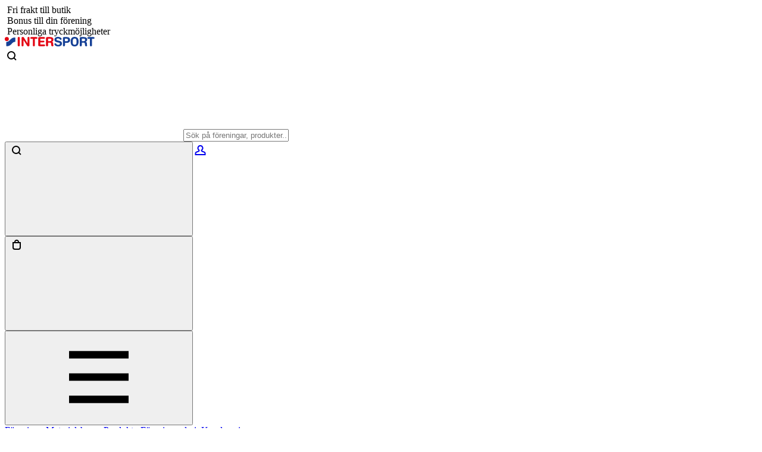

--- FILE ---
content_type: text/html; charset=utf-8
request_url: https://team.intersport.se/bjorkviks-if/puma-liga-beanie/puma-black
body_size: 28542
content:
<!DOCTYPE html><html lang="sv"><head><meta charSet="utf-8"/><meta name="viewport" content="width=device-width, initial-scale=1"/><link rel="preload" href="/globalassets/intersport-full-logo.svg" as="image"/><link rel="preload" as="image" imageSrcSet="https://cdn.intersport.se/images/prod/147763401000_10?w=640,h=640,quality=80 640w, https://cdn.intersport.se/images/prod/147763401000_10?w=750,h=750,quality=80 750w, https://cdn.intersport.se/images/prod/147763401000_10?w=828,h=828,quality=80 828w, https://cdn.intersport.se/images/prod/147763401000_10?w=1080,h=1080,quality=80 1080w, https://cdn.intersport.se/images/prod/147763401000_10?w=1200,h=1200,quality=80 1200w, https://cdn.intersport.se/images/prod/147763401000_10?w=1920,h=1920,quality=80 1920w, https://cdn.intersport.se/images/prod/147763401000_10?w=2048,h=2048,quality=80 2048w, https://cdn.intersport.se/images/prod/147763401000_10?w=3840,h=3840,quality=80 3840w" imageSizes="(min-width: 1280px) 1280px, (min-width: 768px) 768px, 100vw"/><link rel="preload" as="image" imageSrcSet="https://cdn.intersport.se/images/prod/147763401000_20?w=640,h=640,quality=80 640w, https://cdn.intersport.se/images/prod/147763401000_20?w=750,h=750,quality=80 750w, https://cdn.intersport.se/images/prod/147763401000_20?w=828,h=828,quality=80 828w, https://cdn.intersport.se/images/prod/147763401000_20?w=1080,h=1080,quality=80 1080w, https://cdn.intersport.se/images/prod/147763401000_20?w=1200,h=1200,quality=80 1200w, https://cdn.intersport.se/images/prod/147763401000_20?w=1920,h=1920,quality=80 1920w, https://cdn.intersport.se/images/prod/147763401000_20?w=2048,h=2048,quality=80 2048w, https://cdn.intersport.se/images/prod/147763401000_20?w=3840,h=3840,quality=80 3840w" imageSizes="(min-width: 1280px) 1280px, (min-width: 768px) 768px, 100vw"/><link rel="stylesheet" href="/_next/static/chunks/cf82f79279481de7.css?dpl=dpl_7ALUcsUdGZ37uLeGS4PMdkpXy6R1" data-precedence="next"/><link rel="stylesheet" href="/_next/static/chunks/37b762e93ef94c39.css?dpl=dpl_7ALUcsUdGZ37uLeGS4PMdkpXy6R1" data-precedence="next"/><link rel="stylesheet" href="/_next/static/chunks/ad38c86f824a1fea.css?dpl=dpl_7ALUcsUdGZ37uLeGS4PMdkpXy6R1" data-precedence="next"/><link rel="stylesheet" href="/_next/static/chunks/febab3fae21381e6.css?dpl=dpl_7ALUcsUdGZ37uLeGS4PMdkpXy6R1" data-precedence="next"/><link rel="stylesheet" href="/_next/static/chunks/30718e32e17299a4.css?dpl=dpl_7ALUcsUdGZ37uLeGS4PMdkpXy6R1" data-precedence="next"/><link rel="preload" as="script" fetchPriority="low" href="/_next/static/chunks/c1561e8ae4735bcd.js?dpl=dpl_7ALUcsUdGZ37uLeGS4PMdkpXy6R1"/><script src="/_next/static/chunks/e943a9dc3ad3bdcb.js?dpl=dpl_7ALUcsUdGZ37uLeGS4PMdkpXy6R1" async=""></script><script src="/_next/static/chunks/09b68da6880dc9d0.js?dpl=dpl_7ALUcsUdGZ37uLeGS4PMdkpXy6R1" async=""></script><script src="/_next/static/chunks/f45ce0e6a1ecd6ab.js?dpl=dpl_7ALUcsUdGZ37uLeGS4PMdkpXy6R1" async=""></script><script src="/_next/static/chunks/turbopack-10f70d8835fc4605.js?dpl=dpl_7ALUcsUdGZ37uLeGS4PMdkpXy6R1" async=""></script><script src="/_next/static/chunks/e341ad29385e8808.js?dpl=dpl_7ALUcsUdGZ37uLeGS4PMdkpXy6R1" async=""></script><script src="/_next/static/chunks/e751376e1f03cd34.js?dpl=dpl_7ALUcsUdGZ37uLeGS4PMdkpXy6R1" async=""></script><script src="/_next/static/chunks/ce8ed21985339e72.js?dpl=dpl_7ALUcsUdGZ37uLeGS4PMdkpXy6R1" async=""></script><script src="/_next/static/chunks/d5f454d19276c7d5.js?dpl=dpl_7ALUcsUdGZ37uLeGS4PMdkpXy6R1" async=""></script><script src="/_next/static/chunks/9cac5e0c260f5504.js?dpl=dpl_7ALUcsUdGZ37uLeGS4PMdkpXy6R1" async=""></script><script src="/_next/static/chunks/9fdd78df609035dd.js?dpl=dpl_7ALUcsUdGZ37uLeGS4PMdkpXy6R1" async=""></script><script src="/_next/static/chunks/3535667362d35333.js?dpl=dpl_7ALUcsUdGZ37uLeGS4PMdkpXy6R1" async=""></script><script src="/_next/static/chunks/e160964ee131402d.js?dpl=dpl_7ALUcsUdGZ37uLeGS4PMdkpXy6R1" async=""></script><script src="/_next/static/chunks/0f8b5a4f365acf8d.js?dpl=dpl_7ALUcsUdGZ37uLeGS4PMdkpXy6R1" async=""></script><script src="/_next/static/chunks/668d021739a658be.js?dpl=dpl_7ALUcsUdGZ37uLeGS4PMdkpXy6R1" async=""></script><script src="/_next/static/chunks/2606f5da19476983.js?dpl=dpl_7ALUcsUdGZ37uLeGS4PMdkpXy6R1" async=""></script><script src="/_next/static/chunks/6ea4bd97415bf614.js?dpl=dpl_7ALUcsUdGZ37uLeGS4PMdkpXy6R1" async=""></script><script src="/_next/static/chunks/eda4c7f9c71b0895.js?dpl=dpl_7ALUcsUdGZ37uLeGS4PMdkpXy6R1" async=""></script><script src="/_next/static/chunks/4a53eac587e8adba.js?dpl=dpl_7ALUcsUdGZ37uLeGS4PMdkpXy6R1" async=""></script><script src="/_next/static/chunks/8978a572fef133fb.js?dpl=dpl_7ALUcsUdGZ37uLeGS4PMdkpXy6R1" async=""></script><script src="/_next/static/chunks/e004984e9a89e89b.js?dpl=dpl_7ALUcsUdGZ37uLeGS4PMdkpXy6R1" async=""></script><script src="/_next/static/chunks/2d724409d67932f8.js?dpl=dpl_7ALUcsUdGZ37uLeGS4PMdkpXy6R1" async=""></script><script src="/_next/static/chunks/35c36b985196a310.js?dpl=dpl_7ALUcsUdGZ37uLeGS4PMdkpXy6R1" async=""></script><script src="/_next/static/chunks/47fbbb032a2b4d96.js?dpl=dpl_7ALUcsUdGZ37uLeGS4PMdkpXy6R1" async=""></script><script src="/_next/static/chunks/495235a487f87a73.js?dpl=dpl_7ALUcsUdGZ37uLeGS4PMdkpXy6R1" async=""></script><script src="/_next/static/chunks/b25446a20eb9379e.js?dpl=dpl_7ALUcsUdGZ37uLeGS4PMdkpXy6R1" async=""></script><script src="/_next/static/chunks/4c7c426da71c0809.js?dpl=dpl_7ALUcsUdGZ37uLeGS4PMdkpXy6R1" async=""></script><script src="/_next/static/chunks/c46b0bddb0f6a6c9.js?dpl=dpl_7ALUcsUdGZ37uLeGS4PMdkpXy6R1" async=""></script><script src="/_next/static/chunks/442a8d7dd354df1c.js?dpl=dpl_7ALUcsUdGZ37uLeGS4PMdkpXy6R1" async=""></script><script src="/_next/static/chunks/5190c64cb5692494.js?dpl=dpl_7ALUcsUdGZ37uLeGS4PMdkpXy6R1" async=""></script><script src="/_next/static/chunks/4934c34e9d6e2ce2.js?dpl=dpl_7ALUcsUdGZ37uLeGS4PMdkpXy6R1" async=""></script><script src="/_next/static/chunks/7bb66a02154353fb.js?dpl=dpl_7ALUcsUdGZ37uLeGS4PMdkpXy6R1" async=""></script><script src="/_next/static/chunks/4323e581923190f9.js?dpl=dpl_7ALUcsUdGZ37uLeGS4PMdkpXy6R1" async=""></script><script src="/_next/static/chunks/ceb2f6f8d725f7f6.js?dpl=dpl_7ALUcsUdGZ37uLeGS4PMdkpXy6R1" async=""></script><script src="/_next/static/chunks/de1882545a29c33b.js?dpl=dpl_7ALUcsUdGZ37uLeGS4PMdkpXy6R1" async=""></script><script src="/_next/static/chunks/6300acedd0d4041b.js?dpl=dpl_7ALUcsUdGZ37uLeGS4PMdkpXy6R1" async=""></script><script src="/_next/static/chunks/600fc6c7709a978a.js?dpl=dpl_7ALUcsUdGZ37uLeGS4PMdkpXy6R1" async=""></script><link rel="preload" href="https://js.klarna.com/web-sdk/v1/klarna.js" as="script"/><link rel="preload" href="https://www.googletagmanager.com/gtm.js?id=GTM-NBDWDJ" as="script"/><link rel="preload" href="/_next/static/chunks/8612fe97ec45bc32.js?dpl=dpl_7ALUcsUdGZ37uLeGS4PMdkpXy6R1" as="script" fetchPriority="low"/><link rel="preload" href="[data-uri]" as="image"/><link rel="expect" href="#_R_" blocking="render"/><meta name="next-size-adjust" content=""/><script src="/_next/static/chunks/a6dad97d9634a72d.js?dpl=dpl_7ALUcsUdGZ37uLeGS4PMdkpXy6R1" noModule=""></script></head><body class="dinpro_600ad163-module__B0ygaW__className flex flex-col min-h-screen"><div hidden=""><!--$?--><template id="B:0"></template><!--/$--></div><!--$--><!--$!--><template data-dgst="BAILOUT_TO_CLIENT_SIDE_RENDERING"></template><!--/$--><!--/$--><div class="row bg-white"><div class="bg-primary mb-0 left-0"><div class="mx-auto max-w-screen-2xl"><div class="row flex flex-wrap h-[28px] justify-center align-middle items-center px-4 py-1 md:py-0 relative overflow-hidden"><!--$?--><template id="B:1"></template> <!--/$--></div></div></div><!--$?--><template id="B:2"></template><header id="main-header" class="mx-auto px-4 md:px-8 sticky z-30 group/header-layout left-0 right-0 bg-white text-primary transition-all duration-300 ease top-[-120px] md:top-[-150px] scrolled-down"><nav class="border-b-4 border-primary max-w-screen-2xl mx-auto"><div class="mx-auto max-w-screen-2xl pt-2 md:pt-7 pb-2 md:pb-1"><div class="relative flex items-center justify-between w-full"><div class="flex flex-1 justify-start items-stretch flex-col gap-5 max-w-full"><div class="flex flex-shrink-0 items-center flex-wrap justify-between gap-1 md:gap-5 max-w-full"><a href="/"><img alt="INTERSPORT Logo" class="block h-4 md:h-6 w-auto" src="/globalassets/intersport-full-logo.svg"/></a><div class="hidden md:block overflow-hidden bg-gray-100 px-0 flex-grow max-w-[680px] md:min-w-0 rounded-lg focus-within:rounded-none transition-all duration-100"><!--$?--><template id="B:3"></template><form class="relative flex flex-1"><label class="flex items-center flex-grow justify-stretch" for="header-search-input"><svg class="text-primary ml-2 shrink-0 w-6 h-6" data-testid="SearchIcon"><svg data-testid="SearchIcon" fill="none" height="24" viewBox="0 0 24 24" width="24" xmlns="http://www.w3.org/2000/svg"><circle cx="11" cy="11" r="6" stroke="currentColor" stroke-width="2"></circle><path d="M15 15l4 4" stroke="currentColor" stroke-width="2"></path></svg></svg><input class="rounded-none block w-full py-1 appearance-none bg-transparent pl-10 pr-4 text-base text-primary placeholder:text-slate-600 focus:outline-none border-b-2 border-primary/0 focus:border-primary caret-secondary transition duration-200 ease-in-out mt-1 -ml-8" id="header-search-input" placeholder="Sök" type="text" value=""/></label></form><!--/$--></div><div class="flex items-center"><button class="rounded-full text-center font-bold uppercase whitespace-nowrap disabled:hover:shadow-none disabled:opacity-60 disabled:bg-grey-500 disabled:text-white disabled:pointer-events-none transition duration-100 ease-in-out inline-block bg-transparent border-0 opacity-100 disabled:bg-transparent disabled:!text-grey-500 h-9 w-9 min-w-9 min-h-9 text-sm/4 hover:scale-110 flex items-center justify-center md:hidden" type="button" aria-label="Öppna söklådan"><svg class="shrink-0 w-6 h-6" data-testid="SearchIcon"><svg data-testid="SearchIcon" fill="none" height="24" viewBox="0 0 24 24" width="24" xmlns="http://www.w3.org/2000/svg"><circle cx="11" cy="11" r="6" stroke="currentColor" stroke-width="2"></circle><path d="M15 15l4 4" stroke="currentColor" stroke-width="2"></path></svg></svg></button><a class="relative p-2 gap-2 rounded-md inline-flex items-center" href="/club-intersport/mina-sidor"><svg class="w-6 h-6 inline self-center"><use href="/icons/sprite.svg#member"></use></svg></a><!--$!--><template data-dgst="BAILOUT_TO_CLIENT_SIDE_RENDERING"></template><div class="relative"><button class="rounded-full text-center font-bold uppercase whitespace-nowrap disabled:hover:shadow-none disabled:opacity-60 disabled:bg-grey-500 disabled:text-white disabled:pointer-events-none transition duration-100 ease-in-out inline-block bg-transparent border-0 opacity-100 disabled:bg-transparent disabled:!text-grey-500 h-9 w-9 min-w-9 min-h-9 text-sm/4 hover:scale-110 flex items-center justify-center relative z-20  group hover:!transform-none hover:!scale-100" type="button"><svg class="w-6 h-6 inline self-center fill-primary"><use href="/icons/sprite.svg#shopping-bag"></use></svg></button></div><!--/$--><!--$--><div class="lg:hidden"><button type="button" class="w-[32px] h-[32px] p-0"><svg class="w-[1em] h-[1em] inline self-center w-full h-full"><use href="/icons/sprite.svg#hamburger"></use></svg></button></div><!--/$--></div></div><!--$--><!--$!--><template data-dgst="BAILOUT_TO_CLIENT_SIDE_RENDERING"></template><!--/$--><!--/$--><div class="hidden md:block relative max-w-full"><div class="flex-col flex space-y-1 sm:space-y-0 sm:flex-row flex-wrap"><!--$--><a class="text-primary hover:bg-primary hover:text-primary-foreground px-2 py-1 text-sm uppercase transition duration-100 ease-in-out mx-[1px] first:ml-0 last:mr-0 whitespace-nowrap focus:-outline-offset-2 peer-hover:bg-primary peer-hover:text-primary-foreground group-hover:bg-primary group-hover:text-primary-foreground font-bold" title="" href="/foreningar">Föreningar</a><!--/$--><!--$--><a class="text-primary hover:bg-primary hover:text-primary-foreground px-2 py-1 text-sm uppercase transition duration-100 ease-in-out mx-[1px] first:ml-0 last:mr-0 whitespace-nowrap focus:-outline-offset-2 peer-hover:bg-primary peer-hover:text-primary-foreground group-hover:bg-primary group-hover:text-primary-foreground font-bold" title="" href="/materialshopen">Materialshopen</a><!--/$--><!--$--><a class="text-primary hover:bg-primary hover:text-primary-foreground px-2 py-1 text-sm uppercase transition duration-100 ease-in-out mx-[1px] first:ml-0 last:mr-0 whitespace-nowrap focus:-outline-offset-2 peer-hover:bg-primary peer-hover:text-primary-foreground group-hover:bg-primary group-hover:text-primary-foreground font-bold" title="" href="/sporter">Produkter</a><!--/$--><span class="ml-auto"></span><!--$--><a class="text-primary hover:bg-primary hover:text-primary-foreground px-2 py-1 text-sm uppercase transition duration-100 ease-in-out mx-[1px] first:ml-0 last:mr-0 whitespace-nowrap focus:-outline-offset-2 peer-hover:bg-primary peer-hover:text-primary-foreground group-hover:bg-primary group-hover:text-primary-foreground font-medium" title="" href="/club-intersport/mina-foreningar">Föreningsadmin</a><!--/$--><!--$--><a class="text-primary hover:bg-primary hover:text-primary-foreground px-2 py-1 text-sm uppercase transition duration-100 ease-in-out mx-[1px] first:ml-0 last:mr-0 whitespace-nowrap focus:-outline-offset-2 peer-hover:bg-primary peer-hover:text-primary-foreground group-hover:bg-primary group-hover:text-primary-foreground font-medium" title="" href="/kundservice">Kundservice</a><!--/$--></div></div></div></div></div></nav></header><!--/$--></div><main class="grow"><div class="px-container mt-4"><div class="mx-auto max-w-screen-2xl"><!--$?--><template id="B:4"></template><nav aria-label="breadcrumb" class="flex flex-wrap items-center my-4 gap-4"><a class="flex items-center gap-1 hover:text-pressed-light-text transition duration-100 ease-in-out font-bold text-sm/3 uppercase" href="../../"><svg class="w-3 h-3" fill="none" stroke="currentColor" stroke-width="3" viewBox="0 2 24 24" xmlns="http://www.w3.org/2000/svg"><path d="M15.75 19.5L8.25 12l7.5-7.5" stroke-linecap="round" stroke-linejoin="round"></path></svg>Förening</a><ol class="flex-wrap m-0 p-0 list-none hidden md:flex text-xs"><li class="relative pr-6 after:absolute after:right-2 after:top-[calc(50%-1px)] after:w-2 after:h-[2px] after:bg-primary after:content-[&#x27;&#x27;]"><a class="" href="/">Startsida</a></li><li class="relative pr-6 after:absolute after:right-2 after:top-[calc(50%-1px)] after:w-2 after:h-[2px] after:bg-primary after:content-[&#x27;&#x27;]"><a class="" href="../../../">Föreningar</a></li><li class="relative pr-6 after:absolute after:right-2 after:top-[calc(50%-1px)] after:w-2 after:h-[2px] after:bg-primary after:content-[&#x27;&#x27;]"><a class="" href="../../">Förening</a></li><li class="relative pr-6 text-pressed-light-text"></li></ol></nav><div class="animate-pulse"><div class="mx-auto mt-6 lg:grid lg:grid-cols-12 lg:gap-4"><div class="hidden xl:flex xl:col-span-1 gap-1 xl:flex-col"><div class="h-28 w-full bg-gray-100"></div><div class="h-28 w-full bg-gray-100"></div><div class="h-28 w-full bg-gray-100"></div></div><div class="lg:col-span-7 bg-image-grey"><div class="swiper"><div class="swiper-wrapper"><div class="swiper-slide"><img alt="Skeleton image" width="1380" height="1200" decoding="async" data-nimg="1" class="h-full w-full object-contain object-top bg-image-grey aspect-h-4 aspect-w-4 md:p-2" style="color:transparent" src="[data-uri]"/></div></div><div class="swiper-pagination"></div></div></div><div class="md:col-span-5 xl:col-span-4 md:sticky lg:top-0"><div class="mx-auto px-0 pb-8 pt-10 sm:px-0 lg:grid lg:grid-cols-1 lg:grid-rows-[auto,auto,1fr] lg:gap-x-8 lg:px-0 lg:pt-0"><div class="lg:pr-8"><div class="h-7 w-2/6 overflow-hidden bg-gray-100"></div><div class="h-7 w-5/6 overflow-hidden mt-1 bg-gray-100"></div></div><div class="mt-4"><h2 class="sr-only">Product information</h2><div class="h-7 w-3/6 overflow-hidden bg-gray-100"></div><div class="h-10 w-3/6 mt-2 overflow-hidden bg-gray-100"></div></div><div class="mt-4"><div class="h-16 w-full overflow-hidden bg-gray-100"></div><div class="h-16 w-full mt-3 overflow-hidden bg-gray-100"></div></div><button class="rounded-full text-center font-bold uppercase whitespace-nowrap disabled:hover:shadow-none disabled:opacity-60 disabled:bg-grey-500 disabled:text-white disabled:pointer-events-none transition duration-100 ease-in-out inline-block bg-gray-100 text-primary active:bg-pressed-light hover:shadow-button-hover-primary active:shadow-button-active-primary  hover:bg-primary-foreground px-[1.5rem] py-[.6rem] md:text-base mt-4 w-full" type="button"> </button></div></div></div></div><div class="py-10 lg:pb-16 lg:pr-8 lg:pt-6"><div><h3 class="sr-only text-sm font-bold uppercase text-secondary-foreground bg-secondary py-1 inline-block px-2">Produktinformation</h3><div class="space-y-6 mt-4"><div class="text-base text-primary"><div class="h-5 w-full my-1 overflow-hidden bg-gray-100"></div><div class="h-5 w-full my-1 overflow-hidden bg-gray-100"></div><div class="h-5 w-full my-1 overflow-hidden bg-gray-100"></div></div></div></div><div class="mt-7"><h3 class="text-sm font-bold uppercase text-secondary-foreground bg-secondary py-1 inline-block px-2">Highlights</h3><div class="mt-4"><ul class="list-disc space-y-2 pl-4 text-base"><li class="text-primary h-6 w-3/6 my-2 overflow-hidden bg-gray-100"></li><li class="text-primary h-6 w-3/6 my-2 overflow-hidden bg-gray-100"></li><li class="text-primary h-6 w-3/6 my-2 overflow-hidden bg-gray-100"></li></ul></div></div></div><!--/$--><!--$?--><template id="B:5"></template><!--/$--></div></div></main><footer class="mx-auto bg-white static p-4 md:p-8 grow w-full"><div class="mx-auto max-w-screen-2xl border-t-4 border-primary prose prose-dark sm:prose-sm py-6 flex flex-1 flex-col sm:flex-row justify-between gap-4"><div><h5 class="!mb-4">Kontakta oss</h5><a class="!py-[2px]" href="email:kundservice@intersport.se">kundservice@intersport.se</a><h5 class="!my-4">Följ oss</h5><div class="flex flex-wrap flex-row gap-2 justify-start"><a class="rounded-full text-center font-bold uppercase whitespace-nowrap disabled:hover:shadow-none disabled:opacity-60 disabled:bg-grey-500 disabled:text-white disabled:pointer-events-none transition duration-100 ease-in-out inline-block bg-gray-100 text-primary active:bg-pressed-light hover:shadow-button-hover-primary active:shadow-button-active-primary  hover:bg-primary-foreground h-9 w-9 min-w-9 min-h-9 text-sm/4 hover:scale-110 flex items-center justify-center" href="https://www.instagram.com/intersportsverige/"><svg class="w-6 h-6 inline self-center text-primary"><use href="/icons/sprite.svg#instagram"></use></svg></a><a class="rounded-full text-center font-bold uppercase whitespace-nowrap disabled:hover:shadow-none disabled:opacity-60 disabled:bg-grey-500 disabled:text-white disabled:pointer-events-none transition duration-100 ease-in-out inline-block bg-gray-100 text-primary active:bg-pressed-light hover:shadow-button-hover-primary active:shadow-button-active-primary  hover:bg-primary-foreground h-9 w-9 min-w-9 min-h-9 text-sm/4 hover:scale-110 flex items-center justify-center" href="https://www.youtube.com/user/INTERSPORTsweden"><svg class="w-6 h-6 inline self-center text-primary"><use href="/icons/sprite.svg#youtube"></use></svg></a><a class="rounded-full text-center font-bold uppercase whitespace-nowrap disabled:hover:shadow-none disabled:opacity-60 disabled:bg-grey-500 disabled:text-white disabled:pointer-events-none transition duration-100 ease-in-out inline-block bg-gray-100 text-primary active:bg-pressed-light hover:shadow-button-hover-primary active:shadow-button-active-primary  hover:bg-primary-foreground h-9 w-9 min-w-9 min-h-9 text-sm/4 hover:scale-110 flex items-center justify-center" href="https://facebook.com/intersport.sverige/"><svg class="w-6 h-6 inline self-center text-primary"><use href="/icons/sprite.svg#facebook"></use></svg></a><a class="rounded-full text-center font-bold uppercase whitespace-nowrap disabled:hover:shadow-none disabled:opacity-60 disabled:bg-grey-500 disabled:text-white disabled:pointer-events-none transition duration-100 ease-in-out inline-block bg-gray-100 text-primary active:bg-pressed-light hover:shadow-button-hover-primary active:shadow-button-active-primary  hover:bg-primary-foreground h-9 w-9 min-w-9 min-h-9 text-sm/4 hover:scale-110 flex items-center justify-center" href="https://www.linkedin.com/company/intersport-sweden/"><svg class="w-6 h-6 inline self-center text-primary"><use href="/icons/sprite.svg#linkedin"></use></svg></a></div></div><div class="items-start"><h5 class="!mb-4">KUNDSERVICE</h5><ul class="list-none !list-outside !pl-0 !ml-0"><li class="!ps-0"><a href="/kundservice">Kontakta oss</a></li><li class="!ps-0"><a href="/kundservice/vanliga-fragor-svar">Vanliga frågor &amp; svar</a></li><li class="!ps-0"><a href="/kundservice/vanliga-fragor-svar/integritetspolicy">Integritetspolicy</a></li><li class="!ps-0"><a href="/kundservice/foretag">Företag</a></li></ul></div><div class="items-start"><h5 class="!mb-4">INTERSPORT Team</h5><ul class="list-none !list-outside !pl-0 !ml-0"><li class="!ps-0"><a href="/information/om-intersport/det-har-ar-intersport">Det här är Intersport</a></li><li class="!ps-0"><a href="/information/fordelar">Vad är INTERSPORT Team?</a></li><li class="!ps-0"><a href="/information/samarbete">Ett samarbete med INTERSPORT</a></li><li class="!ps-0"><a href="/information/stotta">Stöd din INTERSPORT-förening</a></li><li class="!ps-0"><a href="/club-intersport/mina-sidor">Club INTERSPORT</a></li><li class="!ps-0"><a href="https://karriar.intersport.se/">Karriär på Intersport</a></li></ul></div><div class="items-start"><h5 class="!mb-4">Material</h5><ul class="list-none !list-outside !pl-0 !ml-0"><li class="!ps-0"><a href="/information/saljmaterial">Säljmaterial</a></li></ul></div><div class="items-start prose prose-dark sm:prose-sm"><h5 class="!mb-4">Trygga betalningar</h5><!--$--><klarna-placement data-key="footer-promotion-auto-size" data-locale="sv-SE"></klarna-placement><!--/$--></div></div><div class="mx-auto max-w-screen-2xl"><div class="w-full h-px bg-primary"></div><p class="mt-4 text-xs">Copyright © <!-- -->2026<!-- --> INTERSPORT AB</p></div></footer><!--$--><!--$!--><template data-dgst="BAILOUT_TO_CLIENT_SIDE_RENDERING"></template><!--/$--><!--/$--><!--$--><!--$!--><template data-dgst="BAILOUT_TO_CLIENT_SIDE_RENDERING"></template><!--/$--><!--/$--><!--$--><!--/$--><!--$--><!--/$--><!--$--><!--$!--><template data-dgst="BAILOUT_TO_CLIENT_SIDE_RENDERING"></template><!--/$--><!--/$--><script>requestAnimationFrame(function(){$RT=performance.now()});</script><script src="/_next/static/chunks/c1561e8ae4735bcd.js?dpl=dpl_7ALUcsUdGZ37uLeGS4PMdkpXy6R1" id="_R_" async=""></script><div hidden id="S:1"><div class="text-primary-foreground col absolute left-0 flex h-6 flex-grow items-center justify-center text-xs opacity-0 md:relative md:w-auto md:opacity-100 uppercase w-full mo:animate-slide-animation"> <!-- -->Fri frakt till butik</div><div class="text-primary-foreground col absolute left-0 flex h-6 flex-grow items-center justify-center text-xs opacity-0 md:relative md:w-auto md:opacity-100 uppercase w-full mo:animate-slide-animation-second"> <!-- -->Bonus till din förening</div><div class="text-primary-foreground col absolute left-0 flex h-6 flex-grow items-center justify-center text-xs opacity-0 md:relative md:w-auto md:opacity-100 uppercase w-full mo:animate-slide-animation-third"> <!-- -->Personliga tryckmöjligheter</div></div><script>$RB=[];$RV=function(a){$RT=performance.now();for(var b=0;b<a.length;b+=2){var c=a[b],e=a[b+1];null!==e.parentNode&&e.parentNode.removeChild(e);var f=c.parentNode;if(f){var g=c.previousSibling,h=0;do{if(c&&8===c.nodeType){var d=c.data;if("/$"===d||"/&"===d)if(0===h)break;else h--;else"$"!==d&&"$?"!==d&&"$~"!==d&&"$!"!==d&&"&"!==d||h++}d=c.nextSibling;f.removeChild(c);c=d}while(c);for(;e.firstChild;)f.insertBefore(e.firstChild,c);g.data="$";g._reactRetry&&requestAnimationFrame(g._reactRetry)}}a.length=0};
$RC=function(a,b){if(b=document.getElementById(b))(a=document.getElementById(a))?(a.previousSibling.data="$~",$RB.push(a,b),2===$RB.length&&("number"!==typeof $RT?requestAnimationFrame($RV.bind(null,$RB)):(a=performance.now(),setTimeout($RV.bind(null,$RB),2300>a&&2E3<a?2300-a:$RT+300-a)))):b.parentNode.removeChild(b)};$RC("B:1","S:1")</script><div hidden id="S:2"><header id="main-header" class="mx-auto px-4 md:px-8 sticky z-30 group/header-layout left-0 right-0 bg-white text-primary transition-all duration-300 ease top-[-120px] md:top-[-150px] scrolled-down hidden-menu"><nav class="border-b-4 border-primary max-w-screen-2xl mx-auto"><div class="mx-auto max-w-screen-2xl pt-2 md:pt-7 pb-2 md:pb-1"><div class="relative flex items-center justify-between w-full"><div class="flex flex-1 justify-start items-stretch flex-col gap-5 max-w-full"><div class="flex flex-shrink-0 items-center flex-wrap justify-between gap-1 md:gap-5 max-w-full"><a href="/"><img alt="INTERSPORT Logo" class="block h-4 md:h-6 w-auto" src="/globalassets/intersport-full-logo.svg"/></a><div class="hidden md:block overflow-hidden bg-gray-100 px-0 flex-grow max-w-[680px] md:min-w-0 rounded-lg focus-within:rounded-none transition-all duration-100"><!--$--><form class="relative flex flex-1"><label class="flex items-center flex-grow justify-stretch" for="header-search-input"><svg class="text-primary ml-2 shrink-0 w-6 h-6" data-testid="SearchIcon"><svg data-testid="SearchIcon" fill="none" height="24" viewBox="0 0 24 24" width="24" xmlns="http://www.w3.org/2000/svg"><circle cx="11" cy="11" r="6" stroke="currentColor" stroke-width="2"></circle><path d="M15 15l4 4" stroke="currentColor" stroke-width="2"></path></svg></svg><input class="rounded-none block w-full py-1 appearance-none bg-transparent pl-10 pr-4 text-base text-primary placeholder:text-slate-600 focus:outline-none border-b-2 border-primary/0 focus:border-primary caret-secondary transition duration-200 ease-in-out mt-1 -ml-8" id="header-search-input" placeholder="Sök på föreningar, produkter..." type="text" value=""/></label></form><!--/$--></div><div class="flex items-center"><button class="rounded-full text-center font-bold uppercase whitespace-nowrap disabled:hover:shadow-none disabled:opacity-60 disabled:bg-grey-500 disabled:text-white disabled:pointer-events-none transition duration-100 ease-in-out inline-block bg-transparent border-0 opacity-100 disabled:bg-transparent disabled:!text-grey-500 h-9 w-9 min-w-9 min-h-9 text-sm/4 hover:scale-110 flex items-center justify-center md:hidden" type="button" aria-label="Öppna söklådan"><svg class="shrink-0 w-6 h-6" data-testid="SearchIcon"><svg data-testid="SearchIcon" fill="none" height="24" viewBox="0 0 24 24" width="24" xmlns="http://www.w3.org/2000/svg"><circle cx="11" cy="11" r="6" stroke="currentColor" stroke-width="2"></circle><path d="M15 15l4 4" stroke="currentColor" stroke-width="2"></path></svg></svg></button><a class="relative p-2 gap-2 rounded-md inline-flex items-center" href="/club-intersport/mina-sidor"><svg class="w-6 h-6 inline self-center"><use href="/icons/sprite.svg#member"></use></svg></a><!--$!--><template data-dgst="BAILOUT_TO_CLIENT_SIDE_RENDERING"></template><div class="relative"><button class="rounded-full text-center font-bold uppercase whitespace-nowrap disabled:hover:shadow-none disabled:opacity-60 disabled:bg-grey-500 disabled:text-white disabled:pointer-events-none transition duration-100 ease-in-out inline-block bg-transparent border-0 opacity-100 disabled:bg-transparent disabled:!text-grey-500 h-9 w-9 min-w-9 min-h-9 text-sm/4 hover:scale-110 flex items-center justify-center relative z-20  group hover:!transform-none hover:!scale-100" type="button"><svg class="w-6 h-6 inline self-center fill-primary"><use href="/icons/sprite.svg#shopping-bag"></use></svg></button></div><!--/$--><!--$--><div class="lg:hidden"><button type="button" class="w-[32px] h-[32px] p-0"><svg class="w-[1em] h-[1em] inline self-center w-full h-full"><use href="/icons/sprite.svg#hamburger"></use></svg></button></div><!--/$--></div></div><!--$--><!--$!--><template data-dgst="BAILOUT_TO_CLIENT_SIDE_RENDERING"></template><!--/$--><!--/$--><div class="hidden md:block relative max-w-full"><div class="flex-col flex space-y-1 sm:space-y-0 sm:flex-row flex-wrap"><!--$--><a class="text-primary hover:bg-primary hover:text-primary-foreground px-2 py-1 text-sm uppercase transition duration-100 ease-in-out mx-[1px] first:ml-0 last:mr-0 whitespace-nowrap focus:-outline-offset-2 peer-hover:bg-primary peer-hover:text-primary-foreground group-hover:bg-primary group-hover:text-primary-foreground font-bold" title="" href="/foreningar">Föreningar</a><!--/$--><!--$--><a class="text-primary hover:bg-primary hover:text-primary-foreground px-2 py-1 text-sm uppercase transition duration-100 ease-in-out mx-[1px] first:ml-0 last:mr-0 whitespace-nowrap focus:-outline-offset-2 peer-hover:bg-primary peer-hover:text-primary-foreground group-hover:bg-primary group-hover:text-primary-foreground font-bold" title="" href="/materialshopen">Materialshopen</a><!--/$--><!--$--><a class="text-primary hover:bg-primary hover:text-primary-foreground px-2 py-1 text-sm uppercase transition duration-100 ease-in-out mx-[1px] first:ml-0 last:mr-0 whitespace-nowrap focus:-outline-offset-2 peer-hover:bg-primary peer-hover:text-primary-foreground group-hover:bg-primary group-hover:text-primary-foreground font-bold" title="" href="/sporter">Produkter</a><!--/$--><span class="ml-auto"></span><!--$--><a class="text-primary hover:bg-primary hover:text-primary-foreground px-2 py-1 text-sm uppercase transition duration-100 ease-in-out mx-[1px] first:ml-0 last:mr-0 whitespace-nowrap focus:-outline-offset-2 peer-hover:bg-primary peer-hover:text-primary-foreground group-hover:bg-primary group-hover:text-primary-foreground font-medium" title="" href="/club-intersport/mina-foreningar">Föreningsadmin</a><!--/$--><!--$--><a class="text-primary hover:bg-primary hover:text-primary-foreground px-2 py-1 text-sm uppercase transition duration-100 ease-in-out mx-[1px] first:ml-0 last:mr-0 whitespace-nowrap focus:-outline-offset-2 peer-hover:bg-primary peer-hover:text-primary-foreground group-hover:bg-primary group-hover:text-primary-foreground font-medium" title="" href="/kundservice">Kundservice</a><!--/$--></div></div></div></div></div></nav></header></div><script>$RC("B:2","S:2")</script><div hidden id="S:3"><form class="relative flex flex-1"><label class="flex items-center flex-grow justify-stretch" for="header-search-input"><svg class="text-primary ml-2 shrink-0 w-6 h-6" data-testid="SearchIcon"><svg data-testid="SearchIcon" fill="none" height="24" viewBox="0 0 24 24" width="24" xmlns="http://www.w3.org/2000/svg"><circle cx="11" cy="11" r="6" stroke="currentColor" stroke-width="2"></circle><path d="M15 15l4 4" stroke="currentColor" stroke-width="2"></path></svg></svg><input class="rounded-none block w-full py-1 appearance-none bg-transparent pl-10 pr-4 text-base text-primary placeholder:text-slate-600 focus:outline-none border-b-2 border-primary/0 focus:border-primary caret-secondary transition duration-200 ease-in-out mt-1 -ml-8" id="header-search-input" placeholder="Sök på föreningar, produkter..." type="text" value=""/></label></form></div><script>$RC("B:3","S:3")</script><div hidden id="S:4"><nav aria-label="breadcrumb" class="flex flex-wrap items-center my-4 gap-4"><a class="flex items-center gap-1 hover:text-pressed-light-text transition duration-100 ease-in-out font-bold text-sm/3 uppercase" href="/bjorkviks-if"><svg class="w-3 h-3" fill="none" stroke="currentColor" stroke-width="3" viewBox="0 2 24 24" xmlns="http://www.w3.org/2000/svg"><path d="M15.75 19.5L8.25 12l7.5-7.5" stroke-linecap="round" stroke-linejoin="round"></path></svg>Björkviks IF</a><ol class="flex-wrap m-0 p-0 list-none hidden md:flex text-xs"><li class="relative pr-6 after:absolute after:right-2 after:top-[calc(50%-1px)] after:w-2 after:h-[2px] after:bg-primary after:content-[&#x27;&#x27;]"><a class="" href="/">Startsida</a></li><li class="relative pr-6 after:absolute after:right-2 after:top-[calc(50%-1px)] after:w-2 after:h-[2px] after:bg-primary after:content-[&#x27;&#x27;]"><a class="" href="/foreningar">Föreningar</a></li><li class="relative pr-6 after:absolute after:right-2 after:top-[calc(50%-1px)] after:w-2 after:h-[2px] after:bg-primary after:content-[&#x27;&#x27;]"><a class="" href="/bjorkviks-if">Björkviks IF</a></li><li class="relative pr-6 text-pressed-light-text">Liga Beanie</li></ol></nav><section><script type="application/ld+json">{"@context":"https://schema.org","@type":"Product","name":"Puma Liga Beanie för Björkviks IF","image":"https://cdn.intersport.se/images/prod/147763401000_10?w=300,h=300,quality=75","brand":"Puma","description":"PUMA Cat broderad på frontpanelen. En storlek passar alla. Materialblandningen av polyester och elastan ger dig perfekta förhållanden under träningspasset. Perfekt andningsförmåga och passform.\nMaterial: 90% polyester och 10% elastan.","offers":{"@type":"Offer","availability":"https://schema.org/InStock","price":159,"priceCurrency":"SEK"}}</script></section><section class="mt-6 md:grid md:grid-cols-12 md:gap-4"><div class="relative -mx-container md:mx-0 gap-3 col-span-12 md:col-span-7 lg:col-span-8 flex md:items-start flex-col-reverse md:flex-row overflow-hidden"><div class="overflow-hidden max-w-full max-h-full"><div class="mx-container md:mx-0 absolute md:relative bottom-3 md:bottom-0 z-10 flex flex-row md:flex-col gap-1 lg:gap-3 grow max-w-full max-h-full"><button class="center after:bg-radient-ellipse-c relative flex bg-white after:absolute after:inset-0 after:from-transparent after:from-0% after:to-gray-600/10 after:to-70% aspect-square w-12 lg:w-20 cursor-pointer border !border-primary" type="button"><img alt="Liga Beanie" width="120" height="104.34782608695653" decoding="async" data-nimg="1" class="h-auto w-full overflow-hidden text-xs aspect-product object-contain p-2 bg-image-grey transition-all duration-100 ease-in-out object-contain h-full aspect-square !cursor-pointer" style="color:transparent" sizes="(min-width: 1280px) 1280px, (min-width: 768px) 768px, 100vw" srcSet="https://cdn.intersport.se/images/prod/147763401000_10?w=640,h=640,quality=80 640w, https://cdn.intersport.se/images/prod/147763401000_10?w=750,h=750,quality=80 750w, https://cdn.intersport.se/images/prod/147763401000_10?w=828,h=828,quality=80 828w, https://cdn.intersport.se/images/prod/147763401000_10?w=1080,h=1080,quality=80 1080w, https://cdn.intersport.se/images/prod/147763401000_10?w=1200,h=1200,quality=80 1200w, https://cdn.intersport.se/images/prod/147763401000_10?w=1920,h=1920,quality=80 1920w, https://cdn.intersport.se/images/prod/147763401000_10?w=2048,h=2048,quality=80 2048w, https://cdn.intersport.se/images/prod/147763401000_10?w=3840,h=3840,quality=80 3840w" src="https://cdn.intersport.se/images/prod/147763401000_10?w=3840,h=3840,quality=80"/></button><button class="center after:bg-radient-ellipse-c relative flex bg-white after:absolute after:inset-0 after:from-transparent after:from-0% after:to-gray-600/10 after:to-70% aspect-square w-12 lg:w-20 cursor-pointer border opacity-60 md:opacity-100" type="button"><img alt="Liga Beanie" width="120" height="104.34782608695653" decoding="async" data-nimg="1" class="h-auto w-full overflow-hidden text-xs aspect-product object-contain p-2 bg-image-grey transition-all duration-100 ease-in-out object-contain h-full aspect-square !cursor-pointer" style="color:transparent" sizes="(min-width: 1280px) 1280px, (min-width: 768px) 768px, 100vw" srcSet="https://cdn.intersport.se/images/prod/147763401000_20?w=640,h=640,quality=80 640w, https://cdn.intersport.se/images/prod/147763401000_20?w=750,h=750,quality=80 750w, https://cdn.intersport.se/images/prod/147763401000_20?w=828,h=828,quality=80 828w, https://cdn.intersport.se/images/prod/147763401000_20?w=1080,h=1080,quality=80 1080w, https://cdn.intersport.se/images/prod/147763401000_20?w=1200,h=1200,quality=80 1200w, https://cdn.intersport.se/images/prod/147763401000_20?w=1920,h=1920,quality=80 1920w, https://cdn.intersport.se/images/prod/147763401000_20?w=2048,h=2048,quality=80 2048w, https://cdn.intersport.se/images/prod/147763401000_20?w=3840,h=3840,quality=80 3840w" src="https://cdn.intersport.se/images/prod/147763401000_20?w=3840,h=3840,quality=80"/></button></div></div><div class="relative flex-1 bg-gray-100"><div class="absolute mx-0 left-2 top-2 z-10"><img alt="Puma" loading="lazy" width="60" height="60" decoding="async" data-nimg="1" class="w-10 h-4 md:w-16 md:h-6 object-left-top object-contain" style="color:transparent" src="https://cdn.intersport.se/brand/svg/puma.svg"/></div><div class="absolute top-2 right-2 flex flex-col gap-[2px] z-10"></div><div class="relative overflow-hidden lg:overflow-auto" role="region" aria-roledescription="carousel"><div class="h-full md:overflow-hidden"><div class="flex -ml-4"><div role="group" aria-roledescription="slide" class="min-w-0 shrink-0 grow-0 basis-full pl-4"><div class="center after:bg-radient-ellipse-c relative flex bg-white after:absolute after:inset-0 after:from-transparent after:from-0% after:to-gray-600/10 after:to-70% aspect-square h-full"><img alt="Liga Beanie" loading="lazy" width="1035" height="900.0000000000001" decoding="async" data-nimg="1" class="h-auto w-full overflow-hidden text-xs aspect-product object-contain p-2 bg-image-grey transition-all duration-100 ease-in-out object-contain h-full aspect-square" style="color:transparent" sizes="(min-width: 1280px) 1280px, (min-width: 768px) 768px, 100vw" srcSet="https://cdn.intersport.se/images/prod/147763401000_10?w=640,h=640,quality=80 640w, https://cdn.intersport.se/images/prod/147763401000_10?w=750,h=750,quality=80 750w, https://cdn.intersport.se/images/prod/147763401000_10?w=828,h=828,quality=80 828w, https://cdn.intersport.se/images/prod/147763401000_10?w=1080,h=1080,quality=80 1080w, https://cdn.intersport.se/images/prod/147763401000_10?w=1200,h=1200,quality=80 1200w, https://cdn.intersport.se/images/prod/147763401000_10?w=1920,h=1920,quality=80 1920w, https://cdn.intersport.se/images/prod/147763401000_10?w=2048,h=2048,quality=80 2048w, https://cdn.intersport.se/images/prod/147763401000_10?w=3840,h=3840,quality=80 3840w" src="https://cdn.intersport.se/images/prod/147763401000_10?w=3840,h=3840,quality=80"/></div></div><div role="group" aria-roledescription="slide" class="min-w-0 shrink-0 grow-0 basis-full pl-4"><div class="center after:bg-radient-ellipse-c relative flex bg-white after:absolute after:inset-0 after:from-transparent after:from-0% after:to-gray-600/10 after:to-70% aspect-square h-full"><img alt="Liga Beanie" loading="lazy" width="1035" height="900.0000000000001" decoding="async" data-nimg="1" class="h-auto w-full overflow-hidden text-xs aspect-product object-contain p-2 bg-image-grey transition-all duration-100 ease-in-out object-contain h-full aspect-square" style="color:transparent" sizes="(min-width: 1280px) 1280px, (min-width: 768px) 768px, 100vw" srcSet="https://cdn.intersport.se/images/prod/147763401000_20?w=640,h=640,quality=80 640w, https://cdn.intersport.se/images/prod/147763401000_20?w=750,h=750,quality=80 750w, https://cdn.intersport.se/images/prod/147763401000_20?w=828,h=828,quality=80 828w, https://cdn.intersport.se/images/prod/147763401000_20?w=1080,h=1080,quality=80 1080w, https://cdn.intersport.se/images/prod/147763401000_20?w=1200,h=1200,quality=80 1200w, https://cdn.intersport.se/images/prod/147763401000_20?w=1920,h=1920,quality=80 1920w, https://cdn.intersport.se/images/prod/147763401000_20?w=2048,h=2048,quality=80 2048w, https://cdn.intersport.se/images/prod/147763401000_20?w=3840,h=3840,quality=80 3840w" src="https://cdn.intersport.se/images/prod/147763401000_20?w=3840,h=3840,quality=80"/></div></div></div></div></div></div></div><div class="md:col-span-5 lg:col-span-4 md:top-0"><div class="mx-auto px-0 pb-8 pt-5 sm:px-0 lg:grid lg:grid-cols-1 lg:grid-rows-[auto,auto,1fr] lg:gap-x-8 lg:px-0 md:pt-0"><div class="lg:pr-8"><h1 class="text-xl text-primary flex flex-col uppercase font-bold"><span>Puma<span class="text-secondary text-base align-middle"> • </span></span><span>Björkviks IF<!-- --> <!-- -->Liga Beanie</span></h1><div class="flex gap-[2px] z-10 text-gray-600 text-sm">Unisex</div><h2 class="sr-only">Product information</h2><div class="text-sm font-bold uppercase text-secondary-foreground bg-primary py-1 inline-block px-2 mb-2">FÖRENINGSPRIS</div><div class="text-3xl font-bold gap-2 flex text-primary">159<!-- --> kr</div><div class="bg-gray-100 text-gray-600 text-xs py-2 px-3 my-6 flex gap-2 items-center"><svg class="w-4 h-4 inline self-center shrink-0"><use href="/icons/sprite.svg#info-circled"></use></svg><p>Produkt för <!-- -->Björkviks IF<!-- -->, exkluderad från rabatter och erbjudanden</p></div></div><div class="mt-4"><div><div><div class="flex gap-4 mt-4"><button class="rounded-full text-center font-bold uppercase whitespace-nowrap disabled:hover:shadow-none disabled:opacity-60 disabled:bg-grey-500 disabled:text-white disabled:pointer-events-none transition duration-100 ease-in-out inline-block bg-primary text-primary-foreground active:bg-primary-dark hover:shadow-button-hover-primary active:shadow-button-active-primary disabled:bg-grey-500 px-[1rem] py-[.6rem] text-sm/4 w-full" type="button">ENSTAKA</button><button class="rounded-full text-center font-bold uppercase whitespace-nowrap disabled:hover:shadow-none disabled:opacity-60 disabled:bg-grey-500 disabled:text-white disabled:pointer-events-none transition duration-100 ease-in-out inline-block bg-gray-100 text-primary active:bg-pressed-light hover:shadow-button-hover-primary active:shadow-button-active-primary  hover:bg-primary-foreground px-[1rem] py-[.6rem] text-sm/4 w-full" type="button">FLERA</button></div><div class="mt-6"><!--$!--><template data-dgst="BAILOUT_TO_CLIENT_SIDE_RENDERING"></template><!--/$--></div></div></div><div class="mt-4"></div><div class="bg-gray-100 text-gray-600 text-xs py-2 px-3 my-6 flex gap-2 items-center"><svg class="w-5 h-5 inline self-center shrink-0"><use href="/icons/sprite.svg#usp-truck"></use></svg><p class="text-sm">Leveranstid för denna produkt är <!-- -->7-14<!-- --> arbetsdagar.</p></div></div></div></div><div class="md:col-span-7 lg:col-span-8 py-10 lg:pb-16 lg:pr-8 lg:pt-6 border-t-2 border-t-primary mt-6"><div><h3 class="text-sm font-bold uppercase text-secondary-foreground bg-primary py-1 inline-block px-2">Highlights</h3><div class="mt-4"><ul class="list-disc space-y-2 pl-4 text-base"><li class="text-primary"><span class="text-primary">Perfekt andningsförmåga och passform</span></li><li class="text-primary"><span class="text-primary">En storlek passar alla</span></li><li class="text-primary"><span class="text-primary">Material: 90% polyester och 10% elastan</span></li></ul></div></div><div class="mt-6"><h3 class="text-sm font-bold uppercase text-secondary-foreground bg-primary py-1 inline-block px-2">Produktinformation</h3><div class="space-y-6 mt-4"><p class="text-base text-primary">PUMA Cat broderad på frontpanelen. En storlek passar alla. Materialblandningen av polyester och elastan ger dig perfekta förhållanden under träningspasset. Perfekt andningsförmåga och passform.
Material: 90% polyester och 10% elastan.</p></div></div><div class="mt-6"><h3 class="text-sm font-bold uppercase text-secondary-foreground bg-primary py-1 inline-block px-2 mb-4">Övrig information</h3><p class="text-sm text-primary mb-2">Produktnummer: <!-- -->1477634</p><p class="text-sm text-primary mb-2">Leverantörens produktnummer: <!-- -->022355</p><p class="text-sm text-primary mb-2">Artikelnummer: <!-- -->147763401<!-- -->-<!-- -->Puma Black</p></div></div></section></div><script>$RC("B:4","S:4")</script><script>(self.__next_f=self.__next_f||[]).push([0])</script><script>self.__next_f.push([1,"1:\"$Sreact.fragment\"\n4:\"$Sreact.suspense\"\n"])</script><script>self.__next_f.push([1,"5:I[864712,[\"/_next/static/chunks/e341ad29385e8808.js?dpl=dpl_7ALUcsUdGZ37uLeGS4PMdkpXy6R1\",\"/_next/static/chunks/e751376e1f03cd34.js?dpl=dpl_7ALUcsUdGZ37uLeGS4PMdkpXy6R1\",\"/_next/static/chunks/ce8ed21985339e72.js?dpl=dpl_7ALUcsUdGZ37uLeGS4PMdkpXy6R1\",\"/_next/static/chunks/d5f454d19276c7d5.js?dpl=dpl_7ALUcsUdGZ37uLeGS4PMdkpXy6R1\",\"/_next/static/chunks/9cac5e0c260f5504.js?dpl=dpl_7ALUcsUdGZ37uLeGS4PMdkpXy6R1\",\"/_next/static/chunks/9fdd78df609035dd.js?dpl=dpl_7ALUcsUdGZ37uLeGS4PMdkpXy6R1\",\"/_next/static/chunks/3535667362d35333.js?dpl=dpl_7ALUcsUdGZ37uLeGS4PMdkpXy6R1\",\"/_next/static/chunks/e160964ee131402d.js?dpl=dpl_7ALUcsUdGZ37uLeGS4PMdkpXy6R1\",\"/_next/static/chunks/0f8b5a4f365acf8d.js?dpl=dpl_7ALUcsUdGZ37uLeGS4PMdkpXy6R1\",\"/_next/static/chunks/668d021739a658be.js?dpl=dpl_7ALUcsUdGZ37uLeGS4PMdkpXy6R1\",\"/_next/static/chunks/2606f5da19476983.js?dpl=dpl_7ALUcsUdGZ37uLeGS4PMdkpXy6R1\",\"/_next/static/chunks/6ea4bd97415bf614.js?dpl=dpl_7ALUcsUdGZ37uLeGS4PMdkpXy6R1\",\"/_next/static/chunks/eda4c7f9c71b0895.js?dpl=dpl_7ALUcsUdGZ37uLeGS4PMdkpXy6R1\",\"/_next/static/chunks/4a53eac587e8adba.js?dpl=dpl_7ALUcsUdGZ37uLeGS4PMdkpXy6R1\",\"/_next/static/chunks/8978a572fef133fb.js?dpl=dpl_7ALUcsUdGZ37uLeGS4PMdkpXy6R1\",\"/_next/static/chunks/e004984e9a89e89b.js?dpl=dpl_7ALUcsUdGZ37uLeGS4PMdkpXy6R1\",\"/_next/static/chunks/2d724409d67932f8.js?dpl=dpl_7ALUcsUdGZ37uLeGS4PMdkpXy6R1\",\"/_next/static/chunks/35c36b985196a310.js?dpl=dpl_7ALUcsUdGZ37uLeGS4PMdkpXy6R1\"],\"USPBanner\"]\n"])</script><script>self.__next_f.push([1,"f:I[368747,[\"/_next/static/chunks/47fbbb032a2b4d96.js?dpl=dpl_7ALUcsUdGZ37uLeGS4PMdkpXy6R1\",\"/_next/static/chunks/e004984e9a89e89b.js?dpl=dpl_7ALUcsUdGZ37uLeGS4PMdkpXy6R1\",\"/_next/static/chunks/495235a487f87a73.js?dpl=dpl_7ALUcsUdGZ37uLeGS4PMdkpXy6R1\",\"/_next/static/chunks/e751376e1f03cd34.js?dpl=dpl_7ALUcsUdGZ37uLeGS4PMdkpXy6R1\",\"/_next/static/chunks/b25446a20eb9379e.js?dpl=dpl_7ALUcsUdGZ37uLeGS4PMdkpXy6R1\",\"/_next/static/chunks/4c7c426da71c0809.js?dpl=dpl_7ALUcsUdGZ37uLeGS4PMdkpXy6R1\",\"/_next/static/chunks/c46b0bddb0f6a6c9.js?dpl=dpl_7ALUcsUdGZ37uLeGS4PMdkpXy6R1\",\"/_next/static/chunks/442a8d7dd354df1c.js?dpl=dpl_7ALUcsUdGZ37uLeGS4PMdkpXy6R1\",\"/_next/static/chunks/2d724409d67932f8.js?dpl=dpl_7ALUcsUdGZ37uLeGS4PMdkpXy6R1\",\"/_next/static/chunks/9cac5e0c260f5504.js?dpl=dpl_7ALUcsUdGZ37uLeGS4PMdkpXy6R1\",\"/_next/static/chunks/5190c64cb5692494.js?dpl=dpl_7ALUcsUdGZ37uLeGS4PMdkpXy6R1\",\"/_next/static/chunks/eda4c7f9c71b0895.js?dpl=dpl_7ALUcsUdGZ37uLeGS4PMdkpXy6R1\"],\"default\"]\n"])</script><script>self.__next_f.push([1,"11:I[240021,[\"/_next/static/chunks/e341ad29385e8808.js?dpl=dpl_7ALUcsUdGZ37uLeGS4PMdkpXy6R1\",\"/_next/static/chunks/e751376e1f03cd34.js?dpl=dpl_7ALUcsUdGZ37uLeGS4PMdkpXy6R1\",\"/_next/static/chunks/ce8ed21985339e72.js?dpl=dpl_7ALUcsUdGZ37uLeGS4PMdkpXy6R1\",\"/_next/static/chunks/d5f454d19276c7d5.js?dpl=dpl_7ALUcsUdGZ37uLeGS4PMdkpXy6R1\",\"/_next/static/chunks/9cac5e0c260f5504.js?dpl=dpl_7ALUcsUdGZ37uLeGS4PMdkpXy6R1\",\"/_next/static/chunks/9fdd78df609035dd.js?dpl=dpl_7ALUcsUdGZ37uLeGS4PMdkpXy6R1\",\"/_next/static/chunks/3535667362d35333.js?dpl=dpl_7ALUcsUdGZ37uLeGS4PMdkpXy6R1\",\"/_next/static/chunks/e160964ee131402d.js?dpl=dpl_7ALUcsUdGZ37uLeGS4PMdkpXy6R1\",\"/_next/static/chunks/0f8b5a4f365acf8d.js?dpl=dpl_7ALUcsUdGZ37uLeGS4PMdkpXy6R1\",\"/_next/static/chunks/668d021739a658be.js?dpl=dpl_7ALUcsUdGZ37uLeGS4PMdkpXy6R1\",\"/_next/static/chunks/2606f5da19476983.js?dpl=dpl_7ALUcsUdGZ37uLeGS4PMdkpXy6R1\",\"/_next/static/chunks/6ea4bd97415bf614.js?dpl=dpl_7ALUcsUdGZ37uLeGS4PMdkpXy6R1\",\"/_next/static/chunks/eda4c7f9c71b0895.js?dpl=dpl_7ALUcsUdGZ37uLeGS4PMdkpXy6R1\",\"/_next/static/chunks/4a53eac587e8adba.js?dpl=dpl_7ALUcsUdGZ37uLeGS4PMdkpXy6R1\",\"/_next/static/chunks/8978a572fef133fb.js?dpl=dpl_7ALUcsUdGZ37uLeGS4PMdkpXy6R1\",\"/_next/static/chunks/e004984e9a89e89b.js?dpl=dpl_7ALUcsUdGZ37uLeGS4PMdkpXy6R1\",\"/_next/static/chunks/2d724409d67932f8.js?dpl=dpl_7ALUcsUdGZ37uLeGS4PMdkpXy6R1\",\"/_next/static/chunks/35c36b985196a310.js?dpl=dpl_7ALUcsUdGZ37uLeGS4PMdkpXy6R1\"],\"WithGraphQLSearch\"]\n"])</script><script>self.__next_f.push([1,"12:I[38217,[\"/_next/static/chunks/e341ad29385e8808.js?dpl=dpl_7ALUcsUdGZ37uLeGS4PMdkpXy6R1\",\"/_next/static/chunks/e751376e1f03cd34.js?dpl=dpl_7ALUcsUdGZ37uLeGS4PMdkpXy6R1\",\"/_next/static/chunks/ce8ed21985339e72.js?dpl=dpl_7ALUcsUdGZ37uLeGS4PMdkpXy6R1\",\"/_next/static/chunks/d5f454d19276c7d5.js?dpl=dpl_7ALUcsUdGZ37uLeGS4PMdkpXy6R1\",\"/_next/static/chunks/9cac5e0c260f5504.js?dpl=dpl_7ALUcsUdGZ37uLeGS4PMdkpXy6R1\",\"/_next/static/chunks/9fdd78df609035dd.js?dpl=dpl_7ALUcsUdGZ37uLeGS4PMdkpXy6R1\",\"/_next/static/chunks/3535667362d35333.js?dpl=dpl_7ALUcsUdGZ37uLeGS4PMdkpXy6R1\",\"/_next/static/chunks/e160964ee131402d.js?dpl=dpl_7ALUcsUdGZ37uLeGS4PMdkpXy6R1\",\"/_next/static/chunks/0f8b5a4f365acf8d.js?dpl=dpl_7ALUcsUdGZ37uLeGS4PMdkpXy6R1\",\"/_next/static/chunks/668d021739a658be.js?dpl=dpl_7ALUcsUdGZ37uLeGS4PMdkpXy6R1\",\"/_next/static/chunks/2606f5da19476983.js?dpl=dpl_7ALUcsUdGZ37uLeGS4PMdkpXy6R1\",\"/_next/static/chunks/6ea4bd97415bf614.js?dpl=dpl_7ALUcsUdGZ37uLeGS4PMdkpXy6R1\",\"/_next/static/chunks/eda4c7f9c71b0895.js?dpl=dpl_7ALUcsUdGZ37uLeGS4PMdkpXy6R1\",\"/_next/static/chunks/4a53eac587e8adba.js?dpl=dpl_7ALUcsUdGZ37uLeGS4PMdkpXy6R1\",\"/_next/static/chunks/8978a572fef133fb.js?dpl=dpl_7ALUcsUdGZ37uLeGS4PMdkpXy6R1\",\"/_next/static/chunks/e004984e9a89e89b.js?dpl=dpl_7ALUcsUdGZ37uLeGS4PMdkpXy6R1\",\"/_next/static/chunks/2d724409d67932f8.js?dpl=dpl_7ALUcsUdGZ37uLeGS4PMdkpXy6R1\",\"/_next/static/chunks/35c36b985196a310.js?dpl=dpl_7ALUcsUdGZ37uLeGS4PMdkpXy6R1\",\"/_next/static/chunks/4934c34e9d6e2ce2.js?dpl=dpl_7ALUcsUdGZ37uLeGS4PMdkpXy6R1\",\"/_next/static/chunks/7bb66a02154353fb.js?dpl=dpl_7ALUcsUdGZ37uLeGS4PMdkpXy6R1\",\"/_next/static/chunks/4323e581923190f9.js?dpl=dpl_7ALUcsUdGZ37uLeGS4PMdkpXy6R1\",\"/_next/static/chunks/ceb2f6f8d725f7f6.js?dpl=dpl_7ALUcsUdGZ37uLeGS4PMdkpXy6R1\"],\"\"]\n"])</script><script>self.__next_f.push([1,"13:I[959145,[\"/_next/static/chunks/e341ad29385e8808.js?dpl=dpl_7ALUcsUdGZ37uLeGS4PMdkpXy6R1\",\"/_next/static/chunks/e751376e1f03cd34.js?dpl=dpl_7ALUcsUdGZ37uLeGS4PMdkpXy6R1\",\"/_next/static/chunks/ce8ed21985339e72.js?dpl=dpl_7ALUcsUdGZ37uLeGS4PMdkpXy6R1\",\"/_next/static/chunks/d5f454d19276c7d5.js?dpl=dpl_7ALUcsUdGZ37uLeGS4PMdkpXy6R1\",\"/_next/static/chunks/9cac5e0c260f5504.js?dpl=dpl_7ALUcsUdGZ37uLeGS4PMdkpXy6R1\",\"/_next/static/chunks/9fdd78df609035dd.js?dpl=dpl_7ALUcsUdGZ37uLeGS4PMdkpXy6R1\",\"/_next/static/chunks/3535667362d35333.js?dpl=dpl_7ALUcsUdGZ37uLeGS4PMdkpXy6R1\",\"/_next/static/chunks/e160964ee131402d.js?dpl=dpl_7ALUcsUdGZ37uLeGS4PMdkpXy6R1\",\"/_next/static/chunks/0f8b5a4f365acf8d.js?dpl=dpl_7ALUcsUdGZ37uLeGS4PMdkpXy6R1\",\"/_next/static/chunks/668d021739a658be.js?dpl=dpl_7ALUcsUdGZ37uLeGS4PMdkpXy6R1\",\"/_next/static/chunks/2606f5da19476983.js?dpl=dpl_7ALUcsUdGZ37uLeGS4PMdkpXy6R1\",\"/_next/static/chunks/6ea4bd97415bf614.js?dpl=dpl_7ALUcsUdGZ37uLeGS4PMdkpXy6R1\",\"/_next/static/chunks/eda4c7f9c71b0895.js?dpl=dpl_7ALUcsUdGZ37uLeGS4PMdkpXy6R1\",\"/_next/static/chunks/4a53eac587e8adba.js?dpl=dpl_7ALUcsUdGZ37uLeGS4PMdkpXy6R1\",\"/_next/static/chunks/8978a572fef133fb.js?dpl=dpl_7ALUcsUdGZ37uLeGS4PMdkpXy6R1\",\"/_next/static/chunks/e004984e9a89e89b.js?dpl=dpl_7ALUcsUdGZ37uLeGS4PMdkpXy6R1\",\"/_next/static/chunks/2d724409d67932f8.js?dpl=dpl_7ALUcsUdGZ37uLeGS4PMdkpXy6R1\",\"/_next/static/chunks/35c36b985196a310.js?dpl=dpl_7ALUcsUdGZ37uLeGS4PMdkpXy6R1\"],\"QuickSearchBar\"]\n"])</script><script>self.__next_f.push([1,"14:I[421130,[\"/_next/static/chunks/e341ad29385e8808.js?dpl=dpl_7ALUcsUdGZ37uLeGS4PMdkpXy6R1\",\"/_next/static/chunks/e751376e1f03cd34.js?dpl=dpl_7ALUcsUdGZ37uLeGS4PMdkpXy6R1\",\"/_next/static/chunks/ce8ed21985339e72.js?dpl=dpl_7ALUcsUdGZ37uLeGS4PMdkpXy6R1\",\"/_next/static/chunks/d5f454d19276c7d5.js?dpl=dpl_7ALUcsUdGZ37uLeGS4PMdkpXy6R1\",\"/_next/static/chunks/9cac5e0c260f5504.js?dpl=dpl_7ALUcsUdGZ37uLeGS4PMdkpXy6R1\",\"/_next/static/chunks/9fdd78df609035dd.js?dpl=dpl_7ALUcsUdGZ37uLeGS4PMdkpXy6R1\",\"/_next/static/chunks/3535667362d35333.js?dpl=dpl_7ALUcsUdGZ37uLeGS4PMdkpXy6R1\",\"/_next/static/chunks/e160964ee131402d.js?dpl=dpl_7ALUcsUdGZ37uLeGS4PMdkpXy6R1\",\"/_next/static/chunks/0f8b5a4f365acf8d.js?dpl=dpl_7ALUcsUdGZ37uLeGS4PMdkpXy6R1\",\"/_next/static/chunks/668d021739a658be.js?dpl=dpl_7ALUcsUdGZ37uLeGS4PMdkpXy6R1\",\"/_next/static/chunks/2606f5da19476983.js?dpl=dpl_7ALUcsUdGZ37uLeGS4PMdkpXy6R1\",\"/_next/static/chunks/6ea4bd97415bf614.js?dpl=dpl_7ALUcsUdGZ37uLeGS4PMdkpXy6R1\",\"/_next/static/chunks/eda4c7f9c71b0895.js?dpl=dpl_7ALUcsUdGZ37uLeGS4PMdkpXy6R1\",\"/_next/static/chunks/4a53eac587e8adba.js?dpl=dpl_7ALUcsUdGZ37uLeGS4PMdkpXy6R1\",\"/_next/static/chunks/8978a572fef133fb.js?dpl=dpl_7ALUcsUdGZ37uLeGS4PMdkpXy6R1\",\"/_next/static/chunks/e004984e9a89e89b.js?dpl=dpl_7ALUcsUdGZ37uLeGS4PMdkpXy6R1\",\"/_next/static/chunks/2d724409d67932f8.js?dpl=dpl_7ALUcsUdGZ37uLeGS4PMdkpXy6R1\",\"/_next/static/chunks/35c36b985196a310.js?dpl=dpl_7ALUcsUdGZ37uLeGS4PMdkpXy6R1\"],\"QuickSearchIconButton\"]\n"])</script><script>self.__next_f.push([1,"15:I[41753,[\"/_next/static/chunks/e341ad29385e8808.js?dpl=dpl_7ALUcsUdGZ37uLeGS4PMdkpXy6R1\",\"/_next/static/chunks/e751376e1f03cd34.js?dpl=dpl_7ALUcsUdGZ37uLeGS4PMdkpXy6R1\",\"/_next/static/chunks/ce8ed21985339e72.js?dpl=dpl_7ALUcsUdGZ37uLeGS4PMdkpXy6R1\",\"/_next/static/chunks/d5f454d19276c7d5.js?dpl=dpl_7ALUcsUdGZ37uLeGS4PMdkpXy6R1\",\"/_next/static/chunks/9cac5e0c260f5504.js?dpl=dpl_7ALUcsUdGZ37uLeGS4PMdkpXy6R1\",\"/_next/static/chunks/9fdd78df609035dd.js?dpl=dpl_7ALUcsUdGZ37uLeGS4PMdkpXy6R1\",\"/_next/static/chunks/3535667362d35333.js?dpl=dpl_7ALUcsUdGZ37uLeGS4PMdkpXy6R1\",\"/_next/static/chunks/e160964ee131402d.js?dpl=dpl_7ALUcsUdGZ37uLeGS4PMdkpXy6R1\",\"/_next/static/chunks/0f8b5a4f365acf8d.js?dpl=dpl_7ALUcsUdGZ37uLeGS4PMdkpXy6R1\",\"/_next/static/chunks/668d021739a658be.js?dpl=dpl_7ALUcsUdGZ37uLeGS4PMdkpXy6R1\",\"/_next/static/chunks/2606f5da19476983.js?dpl=dpl_7ALUcsUdGZ37uLeGS4PMdkpXy6R1\",\"/_next/static/chunks/6ea4bd97415bf614.js?dpl=dpl_7ALUcsUdGZ37uLeGS4PMdkpXy6R1\",\"/_next/static/chunks/eda4c7f9c71b0895.js?dpl=dpl_7ALUcsUdGZ37uLeGS4PMdkpXy6R1\",\"/_next/static/chunks/4a53eac587e8adba.js?dpl=dpl_7ALUcsUdGZ37uLeGS4PMdkpXy6R1\",\"/_next/static/chunks/8978a572fef133fb.js?dpl=dpl_7ALUcsUdGZ37uLeGS4PMdkpXy6R1\",\"/_next/static/chunks/e004984e9a89e89b.js?dpl=dpl_7ALUcsUdGZ37uLeGS4PMdkpXy6R1\",\"/_next/static/chunks/2d724409d67932f8.js?dpl=dpl_7ALUcsUdGZ37uLeGS4PMdkpXy6R1\",\"/_next/static/chunks/35c36b985196a310.js?dpl=dpl_7ALUcsUdGZ37uLeGS4PMdkpXy6R1\"],\"CartIcon\"]\n"])</script><script>self.__next_f.push([1,"16:I[681143,[\"/_next/static/chunks/e341ad29385e8808.js?dpl=dpl_7ALUcsUdGZ37uLeGS4PMdkpXy6R1\",\"/_next/static/chunks/e751376e1f03cd34.js?dpl=dpl_7ALUcsUdGZ37uLeGS4PMdkpXy6R1\",\"/_next/static/chunks/ce8ed21985339e72.js?dpl=dpl_7ALUcsUdGZ37uLeGS4PMdkpXy6R1\",\"/_next/static/chunks/d5f454d19276c7d5.js?dpl=dpl_7ALUcsUdGZ37uLeGS4PMdkpXy6R1\",\"/_next/static/chunks/9cac5e0c260f5504.js?dpl=dpl_7ALUcsUdGZ37uLeGS4PMdkpXy6R1\",\"/_next/static/chunks/9fdd78df609035dd.js?dpl=dpl_7ALUcsUdGZ37uLeGS4PMdkpXy6R1\",\"/_next/static/chunks/3535667362d35333.js?dpl=dpl_7ALUcsUdGZ37uLeGS4PMdkpXy6R1\",\"/_next/static/chunks/e160964ee131402d.js?dpl=dpl_7ALUcsUdGZ37uLeGS4PMdkpXy6R1\",\"/_next/static/chunks/0f8b5a4f365acf8d.js?dpl=dpl_7ALUcsUdGZ37uLeGS4PMdkpXy6R1\",\"/_next/static/chunks/668d021739a658be.js?dpl=dpl_7ALUcsUdGZ37uLeGS4PMdkpXy6R1\",\"/_next/static/chunks/2606f5da19476983.js?dpl=dpl_7ALUcsUdGZ37uLeGS4PMdkpXy6R1\",\"/_next/static/chunks/6ea4bd97415bf614.js?dpl=dpl_7ALUcsUdGZ37uLeGS4PMdkpXy6R1\",\"/_next/static/chunks/eda4c7f9c71b0895.js?dpl=dpl_7ALUcsUdGZ37uLeGS4PMdkpXy6R1\",\"/_next/static/chunks/4a53eac587e8adba.js?dpl=dpl_7ALUcsUdGZ37uLeGS4PMdkpXy6R1\",\"/_next/static/chunks/8978a572fef133fb.js?dpl=dpl_7ALUcsUdGZ37uLeGS4PMdkpXy6R1\",\"/_next/static/chunks/e004984e9a89e89b.js?dpl=dpl_7ALUcsUdGZ37uLeGS4PMdkpXy6R1\",\"/_next/static/chunks/2d724409d67932f8.js?dpl=dpl_7ALUcsUdGZ37uLeGS4PMdkpXy6R1\",\"/_next/static/chunks/35c36b985196a310.js?dpl=dpl_7ALUcsUdGZ37uLeGS4PMdkpXy6R1\"],\"MobileMenuDrawer\"]\n"])</script><script>self.__next_f.push([1,"17:I[679581,[\"/_next/static/chunks/e341ad29385e8808.js?dpl=dpl_7ALUcsUdGZ37uLeGS4PMdkpXy6R1\",\"/_next/static/chunks/e751376e1f03cd34.js?dpl=dpl_7ALUcsUdGZ37uLeGS4PMdkpXy6R1\",\"/_next/static/chunks/ce8ed21985339e72.js?dpl=dpl_7ALUcsUdGZ37uLeGS4PMdkpXy6R1\",\"/_next/static/chunks/d5f454d19276c7d5.js?dpl=dpl_7ALUcsUdGZ37uLeGS4PMdkpXy6R1\",\"/_next/static/chunks/9cac5e0c260f5504.js?dpl=dpl_7ALUcsUdGZ37uLeGS4PMdkpXy6R1\",\"/_next/static/chunks/9fdd78df609035dd.js?dpl=dpl_7ALUcsUdGZ37uLeGS4PMdkpXy6R1\",\"/_next/static/chunks/3535667362d35333.js?dpl=dpl_7ALUcsUdGZ37uLeGS4PMdkpXy6R1\",\"/_next/static/chunks/e160964ee131402d.js?dpl=dpl_7ALUcsUdGZ37uLeGS4PMdkpXy6R1\",\"/_next/static/chunks/0f8b5a4f365acf8d.js?dpl=dpl_7ALUcsUdGZ37uLeGS4PMdkpXy6R1\",\"/_next/static/chunks/668d021739a658be.js?dpl=dpl_7ALUcsUdGZ37uLeGS4PMdkpXy6R1\",\"/_next/static/chunks/2606f5da19476983.js?dpl=dpl_7ALUcsUdGZ37uLeGS4PMdkpXy6R1\",\"/_next/static/chunks/6ea4bd97415bf614.js?dpl=dpl_7ALUcsUdGZ37uLeGS4PMdkpXy6R1\",\"/_next/static/chunks/eda4c7f9c71b0895.js?dpl=dpl_7ALUcsUdGZ37uLeGS4PMdkpXy6R1\",\"/_next/static/chunks/4a53eac587e8adba.js?dpl=dpl_7ALUcsUdGZ37uLeGS4PMdkpXy6R1\",\"/_next/static/chunks/8978a572fef133fb.js?dpl=dpl_7ALUcsUdGZ37uLeGS4PMdkpXy6R1\",\"/_next/static/chunks/e004984e9a89e89b.js?dpl=dpl_7ALUcsUdGZ37uLeGS4PMdkpXy6R1\",\"/_next/static/chunks/2d724409d67932f8.js?dpl=dpl_7ALUcsUdGZ37uLeGS4PMdkpXy6R1\",\"/_next/static/chunks/35c36b985196a310.js?dpl=dpl_7ALUcsUdGZ37uLeGS4PMdkpXy6R1\"],\"ActiveHeaderItem\"]\n"])</script><script>self.__next_f.push([1,"1a:I[930066,[\"/_next/static/chunks/e341ad29385e8808.js?dpl=dpl_7ALUcsUdGZ37uLeGS4PMdkpXy6R1\",\"/_next/static/chunks/e751376e1f03cd34.js?dpl=dpl_7ALUcsUdGZ37uLeGS4PMdkpXy6R1\",\"/_next/static/chunks/ce8ed21985339e72.js?dpl=dpl_7ALUcsUdGZ37uLeGS4PMdkpXy6R1\",\"/_next/static/chunks/d5f454d19276c7d5.js?dpl=dpl_7ALUcsUdGZ37uLeGS4PMdkpXy6R1\",\"/_next/static/chunks/9cac5e0c260f5504.js?dpl=dpl_7ALUcsUdGZ37uLeGS4PMdkpXy6R1\",\"/_next/static/chunks/9fdd78df609035dd.js?dpl=dpl_7ALUcsUdGZ37uLeGS4PMdkpXy6R1\",\"/_next/static/chunks/3535667362d35333.js?dpl=dpl_7ALUcsUdGZ37uLeGS4PMdkpXy6R1\",\"/_next/static/chunks/e160964ee131402d.js?dpl=dpl_7ALUcsUdGZ37uLeGS4PMdkpXy6R1\",\"/_next/static/chunks/0f8b5a4f365acf8d.js?dpl=dpl_7ALUcsUdGZ37uLeGS4PMdkpXy6R1\",\"/_next/static/chunks/668d021739a658be.js?dpl=dpl_7ALUcsUdGZ37uLeGS4PMdkpXy6R1\",\"/_next/static/chunks/2606f5da19476983.js?dpl=dpl_7ALUcsUdGZ37uLeGS4PMdkpXy6R1\",\"/_next/static/chunks/6ea4bd97415bf614.js?dpl=dpl_7ALUcsUdGZ37uLeGS4PMdkpXy6R1\",\"/_next/static/chunks/eda4c7f9c71b0895.js?dpl=dpl_7ALUcsUdGZ37uLeGS4PMdkpXy6R1\",\"/_next/static/chunks/4a53eac587e8adba.js?dpl=dpl_7ALUcsUdGZ37uLeGS4PMdkpXy6R1\",\"/_next/static/chunks/8978a572fef133fb.js?dpl=dpl_7ALUcsUdGZ37uLeGS4PMdkpXy6R1\",\"/_next/static/chunks/e004984e9a89e89b.js?dpl=dpl_7ALUcsUdGZ37uLeGS4PMdkpXy6R1\",\"/_next/static/chunks/2d724409d67932f8.js?dpl=dpl_7ALUcsUdGZ37uLeGS4PMdkpXy6R1\",\"/_next/static/chunks/35c36b985196a310.js?dpl=dpl_7ALUcsUdGZ37uLeGS4PMdkpXy6R1\"],\"HeaderLayoutActive\"]\n"])</script><script>self.__next_f.push([1,"1b:I[574740,[\"/_next/static/chunks/47fbbb032a2b4d96.js?dpl=dpl_7ALUcsUdGZ37uLeGS4PMdkpXy6R1\",\"/_next/static/chunks/e004984e9a89e89b.js?dpl=dpl_7ALUcsUdGZ37uLeGS4PMdkpXy6R1\",\"/_next/static/chunks/495235a487f87a73.js?dpl=dpl_7ALUcsUdGZ37uLeGS4PMdkpXy6R1\",\"/_next/static/chunks/e751376e1f03cd34.js?dpl=dpl_7ALUcsUdGZ37uLeGS4PMdkpXy6R1\",\"/_next/static/chunks/b25446a20eb9379e.js?dpl=dpl_7ALUcsUdGZ37uLeGS4PMdkpXy6R1\",\"/_next/static/chunks/4c7c426da71c0809.js?dpl=dpl_7ALUcsUdGZ37uLeGS4PMdkpXy6R1\",\"/_next/static/chunks/c46b0bddb0f6a6c9.js?dpl=dpl_7ALUcsUdGZ37uLeGS4PMdkpXy6R1\",\"/_next/static/chunks/442a8d7dd354df1c.js?dpl=dpl_7ALUcsUdGZ37uLeGS4PMdkpXy6R1\",\"/_next/static/chunks/2d724409d67932f8.js?dpl=dpl_7ALUcsUdGZ37uLeGS4PMdkpXy6R1\",\"/_next/static/chunks/9cac5e0c260f5504.js?dpl=dpl_7ALUcsUdGZ37uLeGS4PMdkpXy6R1\",\"/_next/static/chunks/5190c64cb5692494.js?dpl=dpl_7ALUcsUdGZ37uLeGS4PMdkpXy6R1\",\"/_next/static/chunks/eda4c7f9c71b0895.js?dpl=dpl_7ALUcsUdGZ37uLeGS4PMdkpXy6R1\"],\"default\"]\n"])</script><script>self.__next_f.push([1,"1c:I[464027,[\"/_next/static/chunks/e341ad29385e8808.js?dpl=dpl_7ALUcsUdGZ37uLeGS4PMdkpXy6R1\",\"/_next/static/chunks/e751376e1f03cd34.js?dpl=dpl_7ALUcsUdGZ37uLeGS4PMdkpXy6R1\",\"/_next/static/chunks/ce8ed21985339e72.js?dpl=dpl_7ALUcsUdGZ37uLeGS4PMdkpXy6R1\",\"/_next/static/chunks/d5f454d19276c7d5.js?dpl=dpl_7ALUcsUdGZ37uLeGS4PMdkpXy6R1\",\"/_next/static/chunks/9cac5e0c260f5504.js?dpl=dpl_7ALUcsUdGZ37uLeGS4PMdkpXy6R1\",\"/_next/static/chunks/9fdd78df609035dd.js?dpl=dpl_7ALUcsUdGZ37uLeGS4PMdkpXy6R1\",\"/_next/static/chunks/3535667362d35333.js?dpl=dpl_7ALUcsUdGZ37uLeGS4PMdkpXy6R1\",\"/_next/static/chunks/e160964ee131402d.js?dpl=dpl_7ALUcsUdGZ37uLeGS4PMdkpXy6R1\",\"/_next/static/chunks/0f8b5a4f365acf8d.js?dpl=dpl_7ALUcsUdGZ37uLeGS4PMdkpXy6R1\",\"/_next/static/chunks/668d021739a658be.js?dpl=dpl_7ALUcsUdGZ37uLeGS4PMdkpXy6R1\",\"/_next/static/chunks/2606f5da19476983.js?dpl=dpl_7ALUcsUdGZ37uLeGS4PMdkpXy6R1\",\"/_next/static/chunks/6ea4bd97415bf614.js?dpl=dpl_7ALUcsUdGZ37uLeGS4PMdkpXy6R1\",\"/_next/static/chunks/eda4c7f9c71b0895.js?dpl=dpl_7ALUcsUdGZ37uLeGS4PMdkpXy6R1\",\"/_next/static/chunks/4a53eac587e8adba.js?dpl=dpl_7ALUcsUdGZ37uLeGS4PMdkpXy6R1\",\"/_next/static/chunks/8978a572fef133fb.js?dpl=dpl_7ALUcsUdGZ37uLeGS4PMdkpXy6R1\",\"/_next/static/chunks/e004984e9a89e89b.js?dpl=dpl_7ALUcsUdGZ37uLeGS4PMdkpXy6R1\",\"/_next/static/chunks/2d724409d67932f8.js?dpl=dpl_7ALUcsUdGZ37uLeGS4PMdkpXy6R1\",\"/_next/static/chunks/35c36b985196a310.js?dpl=dpl_7ALUcsUdGZ37uLeGS4PMdkpXy6R1\",\"/_next/static/chunks/de1882545a29c33b.js?dpl=dpl_7ALUcsUdGZ37uLeGS4PMdkpXy6R1\"],\"default\"]\n"])</script><script>self.__next_f.push([1,"1d:I[973791,[\"/_next/static/chunks/47fbbb032a2b4d96.js?dpl=dpl_7ALUcsUdGZ37uLeGS4PMdkpXy6R1\",\"/_next/static/chunks/e004984e9a89e89b.js?dpl=dpl_7ALUcsUdGZ37uLeGS4PMdkpXy6R1\",\"/_next/static/chunks/495235a487f87a73.js?dpl=dpl_7ALUcsUdGZ37uLeGS4PMdkpXy6R1\",\"/_next/static/chunks/e751376e1f03cd34.js?dpl=dpl_7ALUcsUdGZ37uLeGS4PMdkpXy6R1\",\"/_next/static/chunks/b25446a20eb9379e.js?dpl=dpl_7ALUcsUdGZ37uLeGS4PMdkpXy6R1\",\"/_next/static/chunks/4c7c426da71c0809.js?dpl=dpl_7ALUcsUdGZ37uLeGS4PMdkpXy6R1\",\"/_next/static/chunks/c46b0bddb0f6a6c9.js?dpl=dpl_7ALUcsUdGZ37uLeGS4PMdkpXy6R1\",\"/_next/static/chunks/442a8d7dd354df1c.js?dpl=dpl_7ALUcsUdGZ37uLeGS4PMdkpXy6R1\",\"/_next/static/chunks/2d724409d67932f8.js?dpl=dpl_7ALUcsUdGZ37uLeGS4PMdkpXy6R1\",\"/_next/static/chunks/9cac5e0c260f5504.js?dpl=dpl_7ALUcsUdGZ37uLeGS4PMdkpXy6R1\",\"/_next/static/chunks/5190c64cb5692494.js?dpl=dpl_7ALUcsUdGZ37uLeGS4PMdkpXy6R1\",\"/_next/static/chunks/eda4c7f9c71b0895.js?dpl=dpl_7ALUcsUdGZ37uLeGS4PMdkpXy6R1\"],\"default\"]\n27:I[787783,[\"/_next/static/chunks/47fbbb032a2b4d96.js?dpl=dpl_7ALUcsUdGZ37uLeGS4PMdkpXy6R1\",\"/_next/static/chunks/e004984e9a89e89b.js?dpl=dpl_7ALUcsUdGZ37uLeGS4PMdkpXy6R1\",\"/_next/static/chunks/495235a487f87a73.js?dpl=dpl_7ALUcsUdGZ37uLeGS4PMdkpXy6R1\",\"/_next/static/chunks/e751376e1f03cd34.js?dpl=dpl_7ALUcsUdGZ37uLeGS4PMdkpXy6R1\",\"/_next/static/chunks/b25446a20eb9379e.js?dpl=dpl_7ALUcsUdGZ37uLeGS4PMdkpXy6R1\",\"/_next/static/chunks/4c7c426da71c0809.js?dpl=dpl_7ALUcsUdGZ37uLeGS4PMdkpXy6R1\",\"/_next/static/chunks/c46b0bddb0f6a6c9.js?dpl=dpl_7ALUcsUdGZ37uLeGS4PMdkpXy6R1\",\"/_next/static/chunks/442a8d7dd354df1c.js?dpl=dpl_7ALUcsUdGZ37uLeGS4PMdkpXy6R1\",\"/_next/static/chunks/2d724409d67932f8.js?dpl=dpl_7ALUcsUdGZ37uLeGS4PMdkpXy6R1\",\"/_next/static/chunks/9cac5e0c260f5504.js?dpl=dpl_7ALUcsUdGZ37uLeGS4PMdkpXy6R1\",\"/_next/static/chunks/5190c64cb5692494.js?dpl=dpl_7ALUcsUdGZ37uLeGS4PMdkpXy6R1\",\"/_next/static/chunks/eda4c7f9c71b0895.js?dpl=dpl_7ALUcsUdGZ37uLeGS4PMdkpXy6R1\"],\"OutletBoundary\"]\n29:I[787783,[\"/_next/static/chunks/47fbbb032a2b4d96.js?dpl=dpl_7ALUcsUdGZ37uLeGS4PMdkpXy6R1\",\"/_next/static/chunks/e004984e9a89e89b.js?dpl=dpl_7ALUcsUdGZ37uLeGS4PMdkpXy6R1\",\"/_next/static/chunks/495235a487f87a73.js?dpl=dpl_7ALUcsUdGZ37uLeGS4PMdkpXy6R1\",\"/_next/static/chunks/e751376e1f03cd34.js?dpl=dpl_7ALUcsUdGZ37uLeGS4PMdkpXy6R1\",\"/_next/static/chunks/b25446a20eb9379e.js?dpl=dpl_7ALUcsUdGZ37uLeGS4PMdkpXy6R1\",\"/_next/static/chunks/4c7c426da71c0809.js?dpl=dpl_7ALUcsUdGZ37uLeGS4PMdkpXy6R1\",\"/_next/static/chunks/c46b0bddb0f6a6c9.js?dpl=dpl_7ALUcsUdGZ37uLeGS4PMdkpXy6R1\",\"/_next/static/chunks/442a8d7dd354df1c.js?dpl=dpl_7ALUcsUdGZ37uLeGS4PMdkpXy6R1\",\"/_next/static/chunks/2d724409d67932f8.js?dpl=dpl_7ALUcsUdGZ37uLeGS4PMdkpXy6R1\",\"/_next/static/chunks/9cac5e0c260f5504.js?dpl=dpl_7ALUcsUdGZ37uLeGS4PMdkpXy6R1\",\"/_next/static/chunks/5190c64cb5692494.js?dpl=dpl_7ALUcsUdGZ37uLeGS4PMdkpXy6R1\",\"/_next/static/chunks/eda4c7f9c71b0895.js?dpl=dpl_7ALUcsUdGZ37uLeGS4PMdkpXy6R1\"],\"ViewportBoundary\"]\n2b:I[787783,[\"/_next/static/chunks/47fbbb032a2b4d96.js?dpl=dpl_7ALUcsUdGZ37uLeGS4PMdkpXy6R1\",\"/_next/static/chunks/e004984e9a89e89b.js?dpl=dpl_7ALUcsUdGZ37uLeGS4PMdkpXy6R1\",\"/_next/static/chunks/495235a487f87a73.js?dpl=dpl_7ALUcsUdGZ37uLeGS4PMdkpXy6R1\",\"/_next/static/chunks/e751376e1f03cd34.js?dpl=dpl_7ALUcsUdGZ37uLeGS4PMdkpXy6R1\",\"/_next/static/chunks/b25446a20eb9379e.js?dpl=dpl_7ALUcsUdGZ37uLeGS4PMdkpXy6R1\",\"/_next/static/chunks/4c7c426da71c0809.js?dpl=dpl_7ALUcsUdGZ37uLeGS4PMdkpXy6R1\",\"/_next/static/chunks/c46b0bddb0f6a6c9.js?dpl=dpl_7ALUcsUdGZ37uLeGS4PMdkpXy6R1\",\"/_next/static/chunks/442a8d7dd354df1c.js?dpl=dpl_7ALUcsUdGZ37uLeGS4PMdkpXy6R1\",\"/_next/static/chunks/2d724409d67932f8.js?dpl=dpl_7ALUcsUdGZ37uLeGS4PMdkpXy6R1\",\"/_next/static/chunks/9cac5e0c260f5504.js?dpl=dpl_7ALUcsUdGZ37uLeGS4PMdkpXy6R1\",\"/_next/static/chunks/5190c64cb5692494.js?dpl=dpl_7ALUcsUdGZ37uLeGS4PMdkpXy6R1\",\"/_next/static/chunks/eda4c7f9c71b0895.js?dpl=dpl_7ALUcsUdGZ37uLeGS4PMdkpXy6R1\"],\"MetadataBoundary\"]\n"])</script><script>self.__next_f.push([1,"2d:I[251713,[\"/_next/static/chunks/e341ad29385e8808.js?dpl=dpl_7ALUcsUdGZ37uLeGS4PMdkpXy6R1\",\"/_next/static/chunks/e751376e1f03cd34.js?dpl=dpl_7ALUcsUdGZ37uLeGS4PMdkpXy6R1\",\"/_next/static/chunks/ce8ed21985339e72.js?dpl=dpl_7ALUcsUdGZ37uLeGS4PMdkpXy6R1\",\"/_next/static/chunks/d5f454d19276c7d5.js?dpl=dpl_7ALUcsUdGZ37uLeGS4PMdkpXy6R1\",\"/_next/static/chunks/9cac5e0c260f5504.js?dpl=dpl_7ALUcsUdGZ37uLeGS4PMdkpXy6R1\",\"/_next/static/chunks/9fdd78df609035dd.js?dpl=dpl_7ALUcsUdGZ37uLeGS4PMdkpXy6R1\",\"/_next/static/chunks/3535667362d35333.js?dpl=dpl_7ALUcsUdGZ37uLeGS4PMdkpXy6R1\",\"/_next/static/chunks/e160964ee131402d.js?dpl=dpl_7ALUcsUdGZ37uLeGS4PMdkpXy6R1\",\"/_next/static/chunks/0f8b5a4f365acf8d.js?dpl=dpl_7ALUcsUdGZ37uLeGS4PMdkpXy6R1\",\"/_next/static/chunks/668d021739a658be.js?dpl=dpl_7ALUcsUdGZ37uLeGS4PMdkpXy6R1\",\"/_next/static/chunks/2606f5da19476983.js?dpl=dpl_7ALUcsUdGZ37uLeGS4PMdkpXy6R1\",\"/_next/static/chunks/6ea4bd97415bf614.js?dpl=dpl_7ALUcsUdGZ37uLeGS4PMdkpXy6R1\",\"/_next/static/chunks/eda4c7f9c71b0895.js?dpl=dpl_7ALUcsUdGZ37uLeGS4PMdkpXy6R1\",\"/_next/static/chunks/4a53eac587e8adba.js?dpl=dpl_7ALUcsUdGZ37uLeGS4PMdkpXy6R1\",\"/_next/static/chunks/8978a572fef133fb.js?dpl=dpl_7ALUcsUdGZ37uLeGS4PMdkpXy6R1\",\"/_next/static/chunks/e004984e9a89e89b.js?dpl=dpl_7ALUcsUdGZ37uLeGS4PMdkpXy6R1\",\"/_next/static/chunks/2d724409d67932f8.js?dpl=dpl_7ALUcsUdGZ37uLeGS4PMdkpXy6R1\",\"/_next/static/chunks/35c36b985196a310.js?dpl=dpl_7ALUcsUdGZ37uLeGS4PMdkpXy6R1\"],\"KlarnaFooter\"]\n"])</script><script>self.__next_f.push([1,"2e:I[696726,[\"/_next/static/chunks/e341ad29385e8808.js?dpl=dpl_7ALUcsUdGZ37uLeGS4PMdkpXy6R1\",\"/_next/static/chunks/e751376e1f03cd34.js?dpl=dpl_7ALUcsUdGZ37uLeGS4PMdkpXy6R1\",\"/_next/static/chunks/ce8ed21985339e72.js?dpl=dpl_7ALUcsUdGZ37uLeGS4PMdkpXy6R1\",\"/_next/static/chunks/d5f454d19276c7d5.js?dpl=dpl_7ALUcsUdGZ37uLeGS4PMdkpXy6R1\",\"/_next/static/chunks/9cac5e0c260f5504.js?dpl=dpl_7ALUcsUdGZ37uLeGS4PMdkpXy6R1\",\"/_next/static/chunks/9fdd78df609035dd.js?dpl=dpl_7ALUcsUdGZ37uLeGS4PMdkpXy6R1\",\"/_next/static/chunks/3535667362d35333.js?dpl=dpl_7ALUcsUdGZ37uLeGS4PMdkpXy6R1\",\"/_next/static/chunks/e160964ee131402d.js?dpl=dpl_7ALUcsUdGZ37uLeGS4PMdkpXy6R1\",\"/_next/static/chunks/0f8b5a4f365acf8d.js?dpl=dpl_7ALUcsUdGZ37uLeGS4PMdkpXy6R1\",\"/_next/static/chunks/668d021739a658be.js?dpl=dpl_7ALUcsUdGZ37uLeGS4PMdkpXy6R1\",\"/_next/static/chunks/2606f5da19476983.js?dpl=dpl_7ALUcsUdGZ37uLeGS4PMdkpXy6R1\",\"/_next/static/chunks/6ea4bd97415bf614.js?dpl=dpl_7ALUcsUdGZ37uLeGS4PMdkpXy6R1\",\"/_next/static/chunks/eda4c7f9c71b0895.js?dpl=dpl_7ALUcsUdGZ37uLeGS4PMdkpXy6R1\",\"/_next/static/chunks/4a53eac587e8adba.js?dpl=dpl_7ALUcsUdGZ37uLeGS4PMdkpXy6R1\",\"/_next/static/chunks/8978a572fef133fb.js?dpl=dpl_7ALUcsUdGZ37uLeGS4PMdkpXy6R1\",\"/_next/static/chunks/e004984e9a89e89b.js?dpl=dpl_7ALUcsUdGZ37uLeGS4PMdkpXy6R1\",\"/_next/static/chunks/2d724409d67932f8.js?dpl=dpl_7ALUcsUdGZ37uLeGS4PMdkpXy6R1\",\"/_next/static/chunks/35c36b985196a310.js?dpl=dpl_7ALUcsUdGZ37uLeGS4PMdkpXy6R1\"],\"TranslationsProvider\"]\n"])</script><script>self.__next_f.push([1,"33:I[644409,[\"/_next/static/chunks/e341ad29385e8808.js?dpl=dpl_7ALUcsUdGZ37uLeGS4PMdkpXy6R1\",\"/_next/static/chunks/e751376e1f03cd34.js?dpl=dpl_7ALUcsUdGZ37uLeGS4PMdkpXy6R1\",\"/_next/static/chunks/ce8ed21985339e72.js?dpl=dpl_7ALUcsUdGZ37uLeGS4PMdkpXy6R1\",\"/_next/static/chunks/d5f454d19276c7d5.js?dpl=dpl_7ALUcsUdGZ37uLeGS4PMdkpXy6R1\",\"/_next/static/chunks/9cac5e0c260f5504.js?dpl=dpl_7ALUcsUdGZ37uLeGS4PMdkpXy6R1\",\"/_next/static/chunks/9fdd78df609035dd.js?dpl=dpl_7ALUcsUdGZ37uLeGS4PMdkpXy6R1\",\"/_next/static/chunks/3535667362d35333.js?dpl=dpl_7ALUcsUdGZ37uLeGS4PMdkpXy6R1\",\"/_next/static/chunks/e160964ee131402d.js?dpl=dpl_7ALUcsUdGZ37uLeGS4PMdkpXy6R1\",\"/_next/static/chunks/0f8b5a4f365acf8d.js?dpl=dpl_7ALUcsUdGZ37uLeGS4PMdkpXy6R1\",\"/_next/static/chunks/6300acedd0d4041b.js?dpl=dpl_7ALUcsUdGZ37uLeGS4PMdkpXy6R1\",\"/_next/static/chunks/e004984e9a89e89b.js?dpl=dpl_7ALUcsUdGZ37uLeGS4PMdkpXy6R1\",\"/_next/static/chunks/600fc6c7709a978a.js?dpl=dpl_7ALUcsUdGZ37uLeGS4PMdkpXy6R1\",\"/_next/static/chunks/eda4c7f9c71b0895.js?dpl=dpl_7ALUcsUdGZ37uLeGS4PMdkpXy6R1\",\"/_next/static/chunks/c46b0bddb0f6a6c9.js?dpl=dpl_7ALUcsUdGZ37uLeGS4PMdkpXy6R1\",\"/_next/static/chunks/2d724409d67932f8.js?dpl=dpl_7ALUcsUdGZ37uLeGS4PMdkpXy6R1\"],\"default\"]\n34:I[205764,[\"/_next/static/chunks/e341ad29385e8808.js?dpl=dpl_7ALUcsUdGZ37uLeGS4PMdkpXy6R1\",\"/_next/static/chunks/e751376e1f03cd34.js?dpl=dpl_7ALUcsUdGZ37uLeGS4PMdkpXy6R1\",\"/_next/static/chunks/ce8ed21985339e72.js?dpl=dpl_7ALUcsUdGZ37uLeGS4PMdkpXy6R1\",\"/_next/static/chunks/d5f454d19276c7d5.js?dpl=dpl_7ALUcsUdGZ37uLeGS4PMdkpXy6R1\",\"/_next/static/chunks/9cac5e0c260f5504.js?dpl=dpl_7ALUcsUdGZ37uLeGS4PMdkpXy6R1\",\"/_next/static/chunks/9fdd78df609035dd.js?dpl=dpl_7ALUcsUdGZ37uLeGS4PMdkpXy6R1\",\"/_next/static/chunks/3535667362d35333.js?dpl=dpl_7ALUcsUdGZ37uLeGS4PMdkpXy6R1\",\"/_next/static/chunks/e160964ee131402d.js?dpl=dpl_7ALUcsUdGZ37uLeGS4PMdkpXy6R1\",\"/_next/static/chunks/0f8b5a4f365acf8d.js?dpl=dpl_7ALUcsUdGZ37uLeGS4PMdkpXy6R1\",\"/_next/static/chunks/668d021739a658be.js?dpl=dpl_7ALUcsUdGZ37uLeGS4PMdkpXy6R1\",\"/_next/static/chunks/2606f5da19476983.js?dpl=dpl_7ALUcsUdGZ37uLeGS4PMdkpXy6R1\",\"/_next/static/chunks/6ea4bd97415bf614.js?dpl=dpl_7ALUcsUdGZ37uLeGS4PMdkpXy6R1\",\"/_next/static/chunks/eda4c7f9c71b0895.js?dpl=dpl_7ALUcsUdGZ37uLeGS4PMdkpXy6R1\",\"/_next/static/chunks/4a53eac587e8adba.js?dpl=dpl_7ALUcsUdGZ37uLeGS4PMdkpXy6R1\",\"/_next/static/chunks/8978a572fef133fb.js?dpl=dpl_7ALUcsUdGZ37uLeGS4PMdkpXy6R1\"],\"ReactQueryProvider\"]\n3e:I[97567,[\"/_next/static/chunks/e341ad29385e8808.js?dpl=dpl_7ALUcsUdGZ37uLeGS4PMdkpXy6R1\",\"/_next/static/chunks/e751376e1f03cd34.js?dpl=dpl_7ALUcsUdGZ37uLeGS4PMdkpXy6R1\",\"/_next/static/chunks/ce8ed21985339e72.js?dpl=dpl_7ALUcsUdGZ37uLeGS4PMdkpXy6R1\",\"/_next/static/chunks/d5f454d19276c7d5.js?dpl=dpl_7ALUcsUdGZ37uLeGS4PMdkpXy6R1\",\"/_next/static/chunks/9cac5e0c260f5504.js?dpl=dpl_7ALUcsUdGZ37uLeGS4PMdkpXy6R1\",\"/_next/static/chunks/9fdd78df609035dd.js?dpl=dpl_7ALUcsUdGZ37uLeGS4PMdkpXy6R1\",\"/_next/static/chunks/3535667362d35333.js?dpl=dpl_7ALUcsUdGZ37uLeGS4PMdkpXy6R1\",\"/_next/static/chunks/e160964ee131402d.js?dpl=dpl_7ALUcsUdGZ37uLeGS4PMdkpXy6R1\",\"/_next/static/chunks/0f8b5a4f365acf8d.js?dpl=dpl_7ALUcsUdGZ37uLeGS4PMdkpXy6R1\"],\"SpeedInsights\"]\n3f:I[21342,[\"/_next/static/chunks/e341ad29385e8808.js?dpl=dpl_7ALUcsUdGZ37uLeGS4PMdkpXy6R1\",\"/_next/static/chunks/e751376e1f03cd34.js?dpl=dpl_7ALUcsUdGZ37uLeGS4PMdkpXy6R1\",\"/_next/static/chunks/ce8ed21985339e72.js?dpl=dpl_7ALUcsUdGZ37uLeGS4PMdkpXy6R1\",\"/_next/static/chunks/d5f454d19276c7d5.js?dpl=dpl_7ALUcsUdGZ37uLeGS4PMdkpXy6R1\",\"/_next/static/chunks/9cac5e0c260f5504.js?dpl=dpl_7ALUcsUdGZ37uLeGS4PMdkpXy6R1\",\"/_next/static/chunks/9fdd78df609035dd.js?dpl=dpl_7ALUcsUdGZ37uLeGS4PMdkpXy6R1\",\"/_next/static/chunks/3535667362d35333.js?dpl=dpl_7ALUcsUdGZ37uLeGS4PMdkpXy6R1\",\"/_next/static/chunks/e160964ee131402d.js?dpl=dpl_7ALUcsUdGZ37uLeGS4PMdkpXy6R1\",\"/_next/static/chunks/0f8b5a4f365acf8d.js?dpl=dpl_7ALUcsUdGZ37uLeGS4PMdkpXy6R1\"],\"Analytics\"]\n40:I[771155,[\"/_next/static/chunks/e341ad29385e8808.js?dpl=dpl_7ALUcsUdGZ37uLeGS4PMdkpXy6R1\",\"/_next/static/chunks/e751376e1f03cd34.js?dpl="])</script><script>self.__next_f.push([1,"dpl_7ALUcsUdGZ37uLeGS4PMdkpXy6R1\",\"/_next/static/chunks/ce8ed21985339e72.js?dpl=dpl_7ALUcsUdGZ37uLeGS4PMdkpXy6R1\",\"/_next/static/chunks/d5f454d19276c7d5.js?dpl=dpl_7ALUcsUdGZ37uLeGS4PMdkpXy6R1\",\"/_next/static/chunks/9cac5e0c260f5504.js?dpl=dpl_7ALUcsUdGZ37uLeGS4PMdkpXy6R1\",\"/_next/static/chunks/9fdd78df609035dd.js?dpl=dpl_7ALUcsUdGZ37uLeGS4PMdkpXy6R1\",\"/_next/static/chunks/3535667362d35333.js?dpl=dpl_7ALUcsUdGZ37uLeGS4PMdkpXy6R1\",\"/_next/static/chunks/e160964ee131402d.js?dpl=dpl_7ALUcsUdGZ37uLeGS4PMdkpXy6R1\",\"/_next/static/chunks/0f8b5a4f365acf8d.js?dpl=dpl_7ALUcsUdGZ37uLeGS4PMdkpXy6R1\",\"/_next/static/chunks/668d021739a658be.js?dpl=dpl_7ALUcsUdGZ37uLeGS4PMdkpXy6R1\",\"/_next/static/chunks/2606f5da19476983.js?dpl=dpl_7ALUcsUdGZ37uLeGS4PMdkpXy6R1\",\"/_next/static/chunks/6ea4bd97415bf614.js?dpl=dpl_7ALUcsUdGZ37uLeGS4PMdkpXy6R1\",\"/_next/static/chunks/eda4c7f9c71b0895.js?dpl=dpl_7ALUcsUdGZ37uLeGS4PMdkpXy6R1\",\"/_next/static/chunks/4a53eac587e8adba.js?dpl=dpl_7ALUcsUdGZ37uLeGS4PMdkpXy6R1\",\"/_next/static/chunks/8978a572fef133fb.js?dpl=dpl_7ALUcsUdGZ37uLeGS4PMdkpXy6R1\"],\"\"]\n41:I[53460,[\"/_next/static/chunks/e341ad29385e8808.js?dpl=dpl_7ALUcsUdGZ37uLeGS4PMdkpXy6R1\",\"/_next/static/chunks/e751376e1f03cd34.js?dpl=dpl_7ALUcsUdGZ37uLeGS4PMdkpXy6R1\",\"/_next/static/chunks/ce8ed21985339e72.js?dpl=dpl_7ALUcsUdGZ37uLeGS4PMdkpXy6R1\",\"/_next/static/chunks/d5f454d19276c7d5.js?dpl=dpl_7ALUcsUdGZ37uLeGS4PMdkpXy6R1\",\"/_next/static/chunks/9cac5e0c260f5504.js?dpl=dpl_7ALUcsUdGZ37uLeGS4PMdkpXy6R1\",\"/_next/static/chunks/9fdd78df609035dd.js?dpl=dpl_7ALUcsUdGZ37uLeGS4PMdkpXy6R1\",\"/_next/static/chunks/3535667362d35333.js?dpl=dpl_7ALUcsUdGZ37uLeGS4PMdkpXy6R1\",\"/_next/static/chunks/e160964ee131402d.js?dpl=dpl_7ALUcsUdGZ37uLeGS4PMdkpXy6R1\",\"/_next/static/chunks/0f8b5a4f365acf8d.js?dpl=dpl_7ALUcsUdGZ37uLeGS4PMdkpXy6R1\"],\"TopLoader\"]\n:HL[\"/_next/static/chunks/cf82f79279481de7.css?dpl=dpl_7ALUcsUdGZ37uLeGS4PMdkpXy6R1\",\"style\"]\n:HL[\"/_next/static/chunks/37b762e93ef94c39.css?dpl=dpl_7ALUcsUdGZ37uLeGS4PMdkpXy6R1\",\"style\"]\n:HL[\"/_next/static/chunks/ad38c86f824a1fea.css?dpl=dpl_7ALUcsUdGZ37uLeGS4PMdkpXy6R1\",\"style\"]\n:HL[\"/_next/static/media/ff_din_pro_for_iic_300-s.p.ea258a1a.ttf\",\"font\",{\"crossOrigin\":\"\",\"type\":\"font/ttf\"}]\n:HL[\"/_next/static/media/ff_din_pro_for_iic_500-s.p.3ccf8b37.ttf\",\"font\",{\"crossOrigin\":\"\",\"type\":\"font/ttf\"}]\n:HL[\"/_next/static/media/ff_din_pro_for_iic_700-s.p.8f1d1dbb.ttf\",\"font\",{\"crossOrigin\":\"\",\"type\":\"font/ttf\"}]\n:HL[\"/_next/static/media/ff_din_pro_for_iic_900-s.p.0047c4eb.ttf\",\"font\",{\"crossOrigin\":\"\",\"type\":\"font/ttf\"}]\n:HL[\"/_next/static/media/ff_din_pro_for_iic_italic-s.p.6f055ede.woff\",\"font\",{\"crossOrigin\":\"\",\"type\":\"font/woff\"}]\n:HL[\"/_next/static/media/ff_din_pro_for_iic_regular-s.p.2884c39a.ttf\",\"font\",{\"crossOrigin\":\"\",\"type\":\"font/ttf\"}]\n:HL[\"/_next/static/chunks/febab3fae21381e6.css?dpl=dpl_7ALUcsUdGZ37uLeGS4PMdkpXy6R1\",\"style\"]\n:HL[\"/_next/static/chunks/30718e32e17299a4.css?dpl=dpl_7ALUcsUdGZ37uLeGS4PMdkpXy6R1\",\"style\"]\n:HL[\"/globalassets/intersport-full-logo.svg\",\"image\"]\n"])</script><script>self.__next_f.push([1,"0:{\"P\":null,\"b\":\"xWU3f5SFedAIjqkcbrrg7\",\"c\":[\"\",\"bjorkviks-if\",\"puma-liga-beanie\",\"puma-black\"],\"q\":\"\",\"i\":false,\"f\":[[[\"\",{\"children\":[\"(providers)\",{\"children\":[\"(header)\",{\"children\":[\"(with-maxwidth)\",{\"children\":[[\"slug\",\"bjorkviks-if\",\"d\"],{\"children\":[[\"productSlug\",\"puma-liga-beanie/puma-black\",\"c\"],{\"children\":[\"__PAGE__\",{}]}]}]}]}]}]},\"$undefined\",\"$undefined\",true],[[\"$\",\"$1\",\"c\",{\"children\":[[[\"$\",\"link\",\"0\",{\"rel\":\"stylesheet\",\"href\":\"/_next/static/chunks/cf82f79279481de7.css?dpl=dpl_7ALUcsUdGZ37uLeGS4PMdkpXy6R1\",\"precedence\":\"next\",\"crossOrigin\":\"$undefined\",\"nonce\":\"$undefined\"}],[\"$\",\"link\",\"1\",{\"rel\":\"stylesheet\",\"href\":\"/_next/static/chunks/37b762e93ef94c39.css?dpl=dpl_7ALUcsUdGZ37uLeGS4PMdkpXy6R1\",\"precedence\":\"next\",\"crossOrigin\":\"$undefined\",\"nonce\":\"$undefined\"}],[\"$\",\"link\",\"2\",{\"rel\":\"stylesheet\",\"href\":\"/_next/static/chunks/ad38c86f824a1fea.css?dpl=dpl_7ALUcsUdGZ37uLeGS4PMdkpXy6R1\",\"precedence\":\"next\",\"crossOrigin\":\"$undefined\",\"nonce\":\"$undefined\"}],[\"$\",\"script\",\"script-0\",{\"src\":\"/_next/static/chunks/e341ad29385e8808.js?dpl=dpl_7ALUcsUdGZ37uLeGS4PMdkpXy6R1\",\"async\":true,\"nonce\":\"$undefined\"}],[\"$\",\"script\",\"script-1\",{\"src\":\"/_next/static/chunks/e751376e1f03cd34.js?dpl=dpl_7ALUcsUdGZ37uLeGS4PMdkpXy6R1\",\"async\":true,\"nonce\":\"$undefined\"}],[\"$\",\"script\",\"script-2\",{\"src\":\"/_next/static/chunks/ce8ed21985339e72.js?dpl=dpl_7ALUcsUdGZ37uLeGS4PMdkpXy6R1\",\"async\":true,\"nonce\":\"$undefined\"}],[\"$\",\"script\",\"script-3\",{\"src\":\"/_next/static/chunks/d5f454d19276c7d5.js?dpl=dpl_7ALUcsUdGZ37uLeGS4PMdkpXy6R1\",\"async\":true,\"nonce\":\"$undefined\"}],[\"$\",\"script\",\"script-4\",{\"src\":\"/_next/static/chunks/9cac5e0c260f5504.js?dpl=dpl_7ALUcsUdGZ37uLeGS4PMdkpXy6R1\",\"async\":true,\"nonce\":\"$undefined\"}],[\"$\",\"script\",\"script-5\",{\"src\":\"/_next/static/chunks/9fdd78df609035dd.js?dpl=dpl_7ALUcsUdGZ37uLeGS4PMdkpXy6R1\",\"async\":true,\"nonce\":\"$undefined\"}],[\"$\",\"script\",\"script-6\",{\"src\":\"/_next/static/chunks/3535667362d35333.js?dpl=dpl_7ALUcsUdGZ37uLeGS4PMdkpXy6R1\",\"async\":true,\"nonce\":\"$undefined\"}],[\"$\",\"script\",\"script-7\",{\"src\":\"/_next/static/chunks/e160964ee131402d.js?dpl=dpl_7ALUcsUdGZ37uLeGS4PMdkpXy6R1\",\"async\":true,\"nonce\":\"$undefined\"}],[\"$\",\"script\",\"script-8\",{\"src\":\"/_next/static/chunks/0f8b5a4f365acf8d.js?dpl=dpl_7ALUcsUdGZ37uLeGS4PMdkpXy6R1\",\"async\":true,\"nonce\":\"$undefined\"}]],\"$L2\"]}],{\"children\":[[\"$\",\"$1\",\"c\",{\"children\":[[[\"$\",\"script\",\"script-0\",{\"src\":\"/_next/static/chunks/668d021739a658be.js?dpl=dpl_7ALUcsUdGZ37uLeGS4PMdkpXy6R1\",\"async\":true,\"nonce\":\"$undefined\"}],[\"$\",\"script\",\"script-1\",{\"src\":\"/_next/static/chunks/2606f5da19476983.js?dpl=dpl_7ALUcsUdGZ37uLeGS4PMdkpXy6R1\",\"async\":true,\"nonce\":\"$undefined\"}],[\"$\",\"script\",\"script-2\",{\"src\":\"/_next/static/chunks/6ea4bd97415bf614.js?dpl=dpl_7ALUcsUdGZ37uLeGS4PMdkpXy6R1\",\"async\":true,\"nonce\":\"$undefined\"}],[\"$\",\"script\",\"script-3\",{\"src\":\"/_next/static/chunks/eda4c7f9c71b0895.js?dpl=dpl_7ALUcsUdGZ37uLeGS4PMdkpXy6R1\",\"async\":true,\"nonce\":\"$undefined\"}],[\"$\",\"script\",\"script-4\",{\"src\":\"/_next/static/chunks/4a53eac587e8adba.js?dpl=dpl_7ALUcsUdGZ37uLeGS4PMdkpXy6R1\",\"async\":true,\"nonce\":\"$undefined\"}],[\"$\",\"script\",\"script-5\",{\"src\":\"/_next/static/chunks/8978a572fef133fb.js?dpl=dpl_7ALUcsUdGZ37uLeGS4PMdkpXy6R1\",\"async\":true,\"nonce\":\"$undefined\"}]],\"$L3\"]}],{\"children\":[[\"$\",\"$1\",\"c\",{\"children\":[[[\"$\",\"script\",\"script-0\",{\"src\":\"/_next/static/chunks/e004984e9a89e89b.js?dpl=dpl_7ALUcsUdGZ37uLeGS4PMdkpXy6R1\",\"async\":true,\"nonce\":\"$undefined\"}],[\"$\",\"script\",\"script-1\",{\"src\":\"/_next/static/chunks/2d724409d67932f8.js?dpl=dpl_7ALUcsUdGZ37uLeGS4PMdkpXy6R1\",\"async\":true,\"nonce\":\"$undefined\"}],[\"$\",\"script\",\"script-2\",{\"src\":\"/_next/static/chunks/35c36b985196a310.js?dpl=dpl_7ALUcsUdGZ37uLeGS4PMdkpXy6R1\",\"async\":true,\"nonce\":\"$undefined\"}]],[[\"$\",\"div\",null,{\"className\":\"row bg-white\",\"children\":[[\"$\",\"div\",null,{\"className\":\"bg-primary mb-0 left-0\",\"children\":[\"$\",\"div\",null,{\"className\":\"mx-auto max-w-screen-2xl\",\"children\":[\"$\",\"div\",null,{\"className\":\"row flex flex-wrap h-[28px] justify-center align-middle items-center px-4 py-1 md:py-0 relative overflow-hidden\",\"children\":[\"$\",\"$4\",null,{\"fallback\":\" \",\"children\":[\"$\",\"$L5\",null,{\"pocketLabel\":\"Personliga tryckmöjligheter\",\"returnLabel\":\"Bonus till din förening\",\"shippingLabel\":\"Fri frakt till butik\"}]}]}]}]}],[\"$\",\"$4\",null,{\"fallback\":[\"$\",\"header\",null,{\"id\":\"main-header\",\"className\":\"mx-auto px-4 md:px-8 sticky z-30 group/header-layout left-0 right-0 bg-white text-primary transition-all duration-300 ease top-[-120px] md:top-[-150px] scrolled-down\",\"ref\":\"$undefined\",\"children\":\"$L6\"}],\"children\":\"$L7\"}]]}],\"$L8\",\"$L9\"]]}],{\"children\":[\"$La\",{\"children\":[\"$Lb\",{\"children\":[\"$Lc\",{\"children\":[\"$Ld\",{},null,false,false]},null,false,false]},null,false,false]},null,false,false]},null,false,false]},null,false,false]},null,false,false],\"$Le\",false]],\"m\":\"$undefined\",\"G\":[\"$f\",[\"$L10\"]],\"S\":false}\n"])</script><script>self.__next_f.push([1,"6:[\"$\",\"nav\",null,{\"className\":\"border-b-4 border-primary max-w-screen-2xl mx-auto\",\"children\":[\"$\",\"div\",null,{\"className\":\"mx-auto max-w-screen-2xl pt-2 md:pt-7 pb-2 md:pb-1\",\"children\":[\"$\",\"div\",null,{\"className\":\"relative flex items-center justify-between w-full\",\"children\":[\"$\",\"div\",null,{\"className\":\"flex flex-1 justify-start items-stretch flex-col gap-5 max-w-full\",\"children\":[[\"$\",\"$L11\",null,{\"children\":[\"$\",\"div\",null,{\"className\":\"flex flex-shrink-0 items-center flex-wrap justify-between gap-1 md:gap-5 max-w-full\",\"children\":[[\"$\",\"$L12\",null,{\"prefetch\":\"$undefined\",\"href\":\"/\",\"children\":[\"$\",\"img\",null,{\"alt\":\"INTERSPORT Logo\",\"className\":\"block h-4 md:h-6 w-auto\",\"src\":\"/globalassets/intersport-full-logo.svg\"}]}],[\"$\",\"$L13\",null,{}],[\"$\",\"div\",null,{\"className\":\"flex items-center\",\"children\":[[\"$\",\"$L14\",null,{\"className\":\"md:hidden\"}],[\"$\",\"$L12\",null,{\"href\":\"/club-intersport/mina-sidor\",\"className\":\"relative p-2 gap-2 rounded-md inline-flex items-center\",\"children\":[\"$\",\"svg\",null,{\"className\":\"w-6 h-6 inline self-center\",\"children\":[\"$\",\"use\",null,{\"href\":\"/icons/sprite.svg#member\"}]}]}],[\"$\",\"$L15\",null,{}],[\"$\",\"$4\",null,{\"children\":[\"$\",\"$L16\",null,{\"className\":\"lg:hidden\",\"items\":[{\"_type\":\"headerLink\",\"_key\":\"1\",\"href\":\"/foreningar\",\"name\":\"Föreningar\",\"open_new_link\":false,\"label\":\"Föreningar\",\"isBold\":true},{\"_type\":\"headerLink\",\"_key\":\"2\",\"href\":\"/materialshopen\",\"name\":\"Materialshopen\",\"open_new_link\":false,\"label\":\"Materialshopen\",\"isBold\":true},{\"_type\":\"headerLink\",\"_key\":\"3\",\"href\":\"/sporter\",\"name\":\"Produkter\",\"open_new_link\":false,\"label\":\"Produkter\",\"isBold\":true},{\"_type\":\"divider\",\"_key\":\"divider\"},{\"_type\":\"headerLink\",\"_key\":\"4\",\"href\":\"/club-intersport/mina-foreningar\",\"name\":\"Föreningsadmin\",\"open_new_link\":false,\"label\":\"Föreningsadmin\",\"isBold\":false},{\"_type\":\"headerLink\",\"_key\":\"5\",\"href\":\"/kundservice\",\"name\":\"Kundservice\",\"open_new_link\":false,\"label\":\"Kundservice\",\"isBold\":false}],\"isAuthenticated\":false,\"cartButton\":[\"$\",\"$L15\",null,{}]}]}]]}]]}]}],[\"$\",\"div\",null,{\"className\":\"hidden md:block relative max-w-full\",\"children\":[\"$\",\"div\",null,{\"className\":\"flex-col flex space-y-1 sm:space-y-0 sm:flex-row flex-wrap\",\"children\":[[\"$\",\"$4\",\"1\",{\"fallback\":[\"$\",\"$L12\",null,{\"prefetch\":false,\"href\":\"/foreningar\",\"className\":\"text-primary hover:bg-primary hover:text-primary-foreground px-2 py-1 text-sm uppercase transition duration-100 ease-in-out mx-[1px] first:ml-0 last:mr-0 whitespace-nowrap focus:-outline-offset-2 peer-hover:bg-primary peer-hover:text-primary-foreground group-hover:bg-primary group-hover:text-primary-foreground font-bold\",\"title\":\"\",\"scroll\":true,\"children\":\"Föreningar\"}],\"children\":[\"$\",\"$L17\",null,{\"displayName\":\"Föreningar\",\"href\":\"/foreningar\",\"isBold\":true}]}],[\"$\",\"$4\",\"2\",{\"fallback\":[\"$\",\"$L12\",null,{\"prefetch\":false,\"href\":\"/materialshopen\",\"className\":\"text-primary hover:bg-primary hover:text-primary-foreground px-2 py-1 text-sm uppercase transition duration-100 ease-in-out mx-[1px] first:ml-0 last:mr-0 whitespace-nowrap focus:-outline-offset-2 peer-hover:bg-primary peer-hover:text-primary-foreground group-hover:bg-primary group-hover:text-primary-foreground font-bold\",\"title\":\"\",\"scroll\":true,\"children\":\"Materialshopen\"}],\"children\":[\"$\",\"$L17\",null,{\"displayName\":\"Materialshopen\",\"href\":\"/materialshopen\",\"isBold\":true}]}],[\"$\",\"$4\",\"3\",{\"fallback\":[\"$\",\"$L12\",null,{\"prefetch\":false,\"href\":\"/sporter\",\"className\":\"text-primary hover:bg-primary hover:text-primary-foreground px-2 py-1 text-sm uppercase transition duration-100 ease-in-out mx-[1px] first:ml-0 last:mr-0 whitespace-nowrap focus:-outline-offset-2 peer-hover:bg-primary peer-hover:text-primary-foreground group-hover:bg-primary group-hover:text-primary-foreground font-bold\",\"title\":\"\",\"scroll\":true,\"children\":\"Produkter\"}],\"children\":[\"$\",\"$L17\",null,{\"displayName\":\"Produkter\",\"href\":\"/sporter\",\"isBold\":true}]}],[\"$\",\"span\",\"divider\",{\"className\":\"ml-auto\"}],[\"$\",\"$4\",\"4\",{\"fallback\":[\"$\",\"$L12\",null,{\"prefetch\":false,\"href\":\"/club-intersport/mina-foreningar\",\"className\":\"text-primary hover:bg-primary hover:text-primary-foreground px-2 py-1 text-sm uppercase transition duration-100 ease-in-out mx-[1px] first:ml-0 last:mr-0 whitespace-nowrap focus:-outline-offset-2 peer-hover:bg-primary peer-hover:text-primary-foreground group-hover:bg-primary group-hover:text-primary-foreground font-medium\",\"title\":\"\",\"scroll\":true,\"children\":\"Föreningsadmin\"}],\"children\":\"$L18\"}],\"$L19\"]}]}]]}]}]}]}]\n"])</script><script>self.__next_f.push([1,"7:[\"$\",\"$L1a\",null,{\"children\":\"$6:props:children:props:children:props:children:props:children\"}]\n"])</script><script>self.__next_f.push([1,"8:[\"$\",\"main\",null,{\"className\":\"grow\",\"children\":[\"$\",\"$L1b\",null,{\"parallelRouterKey\":\"children\",\"error\":\"$1c\",\"errorStyles\":[],\"errorScripts\":[[\"$\",\"script\",\"script-0\",{\"src\":\"/_next/static/chunks/de1882545a29c33b.js?dpl=dpl_7ALUcsUdGZ37uLeGS4PMdkpXy6R1\",\"async\":true}]],\"template\":[\"$\",\"$L1d\",null,{}],\"templateStyles\":\"$undefined\",\"templateScripts\":\"$undefined\",\"notFound\":[[\"$\",\"div\",null,{\"className\":\"px-container mt-4\",\"children\":[\"$\",\"div\",null,{\"className\":\"mx-auto max-w-screen-2xl\",\"children\":[[\"$\",\"div\",null,{\"className\":\"w-full\",\"role\":\"heading\",\"aria-level\":1,\"aria-labelledby\":\"page-title\",\"children\":[[\"$\",\"h1\",null,{\"className\":\"text-[28px]/[32px] sm:text-[36px]/[40px] font-bold tracking-wide uppercase flex-shrink gap-1 mr-1 inline\",\"children\":\"Målchans missad! Sidan kunde inte hittas.\"}],[\"$\",\"span\",null,{\"className\":\"font-bold text-secondary text-xs/3 md:text-sm/4\",\"children\":\"404\"}]]}],[\"$\",\"pre\",null,{\"children\":\"$undefined\"}],[\"$\",\"p\",null,{\"className\":\"my-4\",\"children\":\"Sidan kunde inte hittas.\"}],[\"$\",\"a\",null,{\"className\":\"rounded-full text-center font-bold uppercase whitespace-nowrap disabled:hover:shadow-none disabled:opacity-60 disabled:bg-grey-500 disabled:text-white disabled:pointer-events-none transition duration-100 ease-in-out inline-block bg-primary text-primary-foreground active:bg-primary-dark hover:shadow-button-hover-primary active:shadow-button-active-primary disabled:bg-grey-500 px-[1.5rem] py-[.6rem] md:text-base\",\"ref\":\"$undefined\",\"href\":\"/\",\"children\":\"Till startsidan\"}]]}]}],[]],\"forbidden\":\"$undefined\",\"unauthorized\":\"$undefined\"}]}]\n"])</script><script>self.__next_f.push([1,"9:[\"$\",\"footer\",null,{\"className\":\"mx-auto bg-white static p-4 md:p-8 grow w-full\",\"children\":[[\"$\",\"div\",null,{\"className\":\"mx-auto max-w-screen-2xl border-t-4 border-primary prose prose-dark sm:prose-sm py-6 flex flex-1 flex-col sm:flex-row justify-between gap-4\",\"children\":[\"$undefined\",[\"$\",\"div\",null,{\"children\":[[\"$\",\"h5\",null,{\"className\":\"!mb-4\",\"children\":\"Kontakta oss\"}],[\"$\",\"a\",null,{\"className\":\"!py-[2px]\",\"href\":\"email:kundservice@intersport.se\",\"children\":\"kundservice@intersport.se\"}],[\"$\",\"h5\",null,{\"className\":\"!my-4\",\"children\":\"Följ oss\"}],[\"$\",\"div\",null,{\"className\":\"flex flex-wrap flex-row gap-2 justify-start\",\"children\":[[\"$\",\"$L12\",\"4787099fa37d\",{\"className\":\"rounded-full text-center font-bold uppercase whitespace-nowrap disabled:hover:shadow-none disabled:opacity-60 disabled:bg-grey-500 disabled:text-white disabled:pointer-events-none transition duration-100 ease-in-out inline-block bg-gray-100 text-primary active:bg-pressed-light hover:shadow-button-hover-primary active:shadow-button-active-primary  hover:bg-primary-foreground h-9 w-9 min-w-9 min-h-9 text-sm/4 hover:scale-110 flex items-center justify-center\",\"ref\":\"$undefined\",\"href\":\"https://www.instagram.com/intersportsverige/\",\"children\":[\"$\",\"svg\",null,{\"className\":\"w-6 h-6 inline self-center text-primary\",\"children\":[\"$\",\"use\",null,{\"href\":\"/icons/sprite.svg#instagram\"}]}]}],[\"$\",\"$L12\",\"8a2a0f9e3ee7\",{\"className\":\"rounded-full text-center font-bold uppercase whitespace-nowrap disabled:hover:shadow-none disabled:opacity-60 disabled:bg-grey-500 disabled:text-white disabled:pointer-events-none transition duration-100 ease-in-out inline-block bg-gray-100 text-primary active:bg-pressed-light hover:shadow-button-hover-primary active:shadow-button-active-primary  hover:bg-primary-foreground h-9 w-9 min-w-9 min-h-9 text-sm/4 hover:scale-110 flex items-center justify-center\",\"ref\":\"$undefined\",\"href\":\"https://www.youtube.com/user/INTERSPORTsweden\",\"children\":[\"$\",\"svg\",null,{\"className\":\"w-6 h-6 inline self-center text-primary\",\"children\":[\"$\",\"use\",null,{\"href\":\"/icons/sprite.svg#youtube\"}]}]}],[\"$\",\"$L12\",\"96073ed5950f\",{\"className\":\"rounded-full text-center font-bold uppercase whitespace-nowrap disabled:hover:shadow-none disabled:opacity-60 disabled:bg-grey-500 disabled:text-white disabled:pointer-events-none transition duration-100 ease-in-out inline-block bg-gray-100 text-primary active:bg-pressed-light hover:shadow-button-hover-primary active:shadow-button-active-primary  hover:bg-primary-foreground h-9 w-9 min-w-9 min-h-9 text-sm/4 hover:scale-110 flex items-center justify-center\",\"ref\":\"$undefined\",\"href\":\"https://facebook.com/intersport.sverige/\",\"children\":[\"$\",\"svg\",null,{\"className\":\"w-6 h-6 inline self-center text-primary\",\"children\":[\"$\",\"use\",null,{\"href\":\"/icons/sprite.svg#facebook\"}]}]}],[\"$\",\"$L12\",\"111ea287b702\",{\"className\":\"rounded-full text-center font-bold uppercase whitespace-nowrap disabled:hover:shadow-none disabled:opacity-60 disabled:bg-grey-500 disabled:text-white disabled:pointer-events-none transition duration-100 ease-in-out inline-block bg-gray-100 text-primary active:bg-pressed-light hover:shadow-button-hover-primary active:shadow-button-active-primary  hover:bg-primary-foreground h-9 w-9 min-w-9 min-h-9 text-sm/4 hover:scale-110 flex items-center justify-center\",\"ref\":\"$undefined\",\"href\":\"https://www.linkedin.com/company/intersport-sweden/\",\"children\":[\"$\",\"svg\",null,{\"className\":\"w-6 h-6 inline self-center text-primary\",\"children\":[\"$\",\"use\",null,{\"href\":\"/icons/sprite.svg#linkedin\"}]}]}]]}]]}],[[\"$\",\"div\",\"14d7bf8b21c634a159ec5d85eaf287ab\",{\"className\":\"items-start\",\"children\":[[\"$\",\"h5\",null,{\"className\":\"!mb-4\",\"children\":\"KUNDSERVICE\"}],[\"$\",\"ul\",null,{\"className\":\"list-none !list-outside !pl-0 !ml-0\",\"children\":[\"$L1e\",\"$L1f\",\"$L20\",\"$L21\"]}]]}],\"$L22\",\"$L23\"],\"$L24\"]}],\"$L25\"]}]\n"])</script><script>self.__next_f.push([1,"a:[\"$\",\"$1\",\"c\",{\"children\":[null,[\"$\",\"div\",null,{\"className\":\"px-container mt-4\",\"children\":[\"$\",\"div\",null,{\"className\":\"mx-auto max-w-screen-2xl\",\"children\":[\"$\",\"$L1b\",null,{\"parallelRouterKey\":\"children\",\"error\":\"$undefined\",\"errorStyles\":\"$undefined\",\"errorScripts\":\"$undefined\",\"template\":[\"$\",\"$L1d\",null,{}],\"templateStyles\":\"$undefined\",\"templateScripts\":\"$undefined\",\"notFound\":\"$undefined\",\"forbidden\":\"$undefined\",\"unauthorized\":\"$undefined\"}]}]}]]}]\nb:[\"$\",\"$1\",\"c\",{\"children\":[null,[\"$\",\"$L1b\",null,{\"parallelRouterKey\":\"children\",\"error\":\"$undefined\",\"errorStyles\":\"$undefined\",\"errorScripts\":\"$undefined\",\"template\":[\"$\",\"$L1d\",null,{}],\"templateStyles\":\"$undefined\",\"templateScripts\":\"$undefined\",\"notFound\":\"$undefined\",\"forbidden\":\"$undefined\",\"unauthorized\":\"$undefined\"}]]}]\nc:[\"$\",\"$1\",\"c\",{\"children\":[null,[\"$\",\"$L1b\",null,{\"parallelRouterKey\":\"children\",\"error\":\"$undefined\",\"errorStyles\":\"$undefined\",\"errorScripts\":\"$undefined\",\"template\":[\"$\",\"$L1d\",null,{}],\"templateStyles\":\"$undefined\",\"templateScripts\":\"$undefined\",\"notFound\":\"$undefined\",\"forbidden\":\"$undefined\",\"unauthorized\":\"$undefined\"}]]}]\nd:[\"$\",\"$1\",\"c\",{\"children\":[\"$L26\",[[\"$\",\"link\",\"0\",{\"rel\":\"stylesheet\",\"href\":\"/_next/static/chunks/febab3fae21381e6.css?dpl=dpl_7ALUcsUdGZ37uLeGS4PMdkpXy6R1\",\"precedence\":\"next\",\"crossOrigin\":\"$undefined\",\"nonce\":\"$undefined\"}],[\"$\",\"link\",\"1\",{\"rel\":\"stylesheet\",\"href\":\"/_next/static/chunks/30718e32e17299a4.css?dpl=dpl_7ALUcsUdGZ37uLeGS4PMdkpXy6R1\",\"precedence\":\"next\",\"crossOrigin\":\"$undefined\",\"nonce\":\"$undefined\"}],[\"$\",\"script\",\"script-0\",{\"src\":\"/_next/static/chunks/4934c34e9d6e2ce2.js?dpl=dpl_7ALUcsUdGZ37uLeGS4PMdkpXy6R1\",\"async\":true,\"nonce\":\"$undefined\"}],[\"$\",\"script\",\"script-1\",{\"src\":\"/_next/static/chunks/7bb66a02154353fb.js?dpl=dpl_7ALUcsUdGZ37uLeGS4PMdkpXy6R1\",\"async\":true,\"nonce\":\"$undefined\"}],[\"$\",\"script\",\"script-2\",{\"src\":\"/_next/static/chunks/4323e581923190f9.js?dpl=dpl_7ALUcsUdGZ37uLeGS4PMdkpXy6R1\",\"async\":true,\"nonce\":\"$undefined\"}],[\"$\",\"script\",\"script-3\",{\"src\":\"/_next/static/chunks/ceb2f6f8d725f7f6.js?dpl=dpl_7ALUcsUdGZ37uLeGS4PMdkpXy6R1\",\"async\":true,\"nonce\":\"$undefined\"}]],[\"$\",\"$L27\",null,{\"children\":[\"$\",\"$4\",null,{\"name\":\"Next.MetadataOutlet\",\"children\":\"$@28\"}]}]]}]\ne:[\"$\",\"$1\",\"h\",{\"children\":[null,[\"$\",\"$L29\",null,{\"children\":\"$L2a\"}],[\"$\",\"div\",null,{\"hidden\":true,\"children\":[\"$\",\"$L2b\",null,{\"children\":[\"$\",\"$4\",null,{\"name\":\"Next.Metadata\",\"children\":\"$L2c\"}]}]}],[\"$\",\"meta\",null,{\"name\":\"next-size-adjust\",\"content\":\"\"}]]}]\n10:[\"$\",\"link\",\"0\",{\"rel\":\"stylesheet\",\"href\":\"/_next/static/chunks/ad38c86f824a1fea.css?dpl=dpl_7ALUcsUdGZ37uLeGS4PMdkpXy6R1\",\"precedence\":\"next\",\"crossOrigin\":\"$undefined\",\"nonce\":\"$undefined\"}]\n18:[\"$\",\"$L17\",null,{\"displayName\":\"Föreningsadmin\",\"href\":\"/club-intersport/mina-foreningar\",\"isBold\":false}]\n19:[\"$\",\"$4\",\"5\",{\"fallback\":[\"$\",\"$L12\",null,{\"prefetch\":false,\"href\":\"/kundservice\",\"className\":\"text-primary hover:bg-primary hover:text-primary-foreground px-2 py-1 text-sm uppercase transition duration-100 ease-in-out mx-[1px] first:ml-0 last:mr-0 whitespace-nowrap focus:-outline-offset-2 peer-hover:bg-primary peer-hover:text-primary-foreground group-hover:bg-primary group-hover:text-primary-foreground font-medium\",\"title\":\"\",\"scroll\":true,\"children\":\"Kundservice\"}],\"children\":[\"$\",\"$L17\",null,{\"displayName\":\"Kundservice\",\"href\":\"/kundservice\",\"isBold\":false}]}]\n1e:[\"$\",\"li\",\"b408a141b64b\",{\"className\":\"!ps-0\",\"children\":[\"$\",\"$L12\",null,{\"href\":\"/kundservice\",\"children\":\"Kontakta oss\"}]}]\n1f:[\"$\",\"li\",\"3e7bd468edc5\",{\"className\":\"!ps-0\",\"children\":[\"$\",\"$L12\",null,{\"href\":\"/kundservice/vanliga-fragor-svar\",\"children\":\"Vanliga frågor \u0026 svar\"}]}]\n20:[\"$\",\"li\",\"bfbebac149cd\",{\"className\":\"!ps-0\",\"children\":[\"$\",\"$L12\",null,{\"href\":\"/kundservice/vanliga-fragor-svar/integritetspolicy\",\"children\":\"Integritetspolicy\"}]}]\n21:[\"$\",\"li\",\"42c4fb22d60a\",{\"className\":\"!ps-0\",\"children\":[\"$\",\"$L12\",null,{\"href\":\"/kundservice/foretag\",\"children\":\"Företag\"}]}]\n22:[\"$\",\"div\",\"3260b1cc352f\",{\"className\":\"items-start\",\"children\":[[\"$\",\"h5\",null,{\"className\":\"!"])</script><script>self.__next_f.push([1,"mb-4\",\"children\":\"INTERSPORT Team\"}],[\"$\",\"ul\",null,{\"className\":\"list-none !list-outside !pl-0 !ml-0\",\"children\":[[\"$\",\"li\",\"3cea05edf84a\",{\"className\":\"!ps-0\",\"children\":[\"$\",\"$L12\",null,{\"href\":\"/information/om-intersport/det-har-ar-intersport\",\"children\":\"Det här är Intersport\"}]}],[\"$\",\"li\",\"843068270ee0\",{\"className\":\"!ps-0\",\"children\":[\"$\",\"$L12\",null,{\"href\":\"/information/fordelar\",\"children\":\"Vad är INTERSPORT Team?\"}]}],[\"$\",\"li\",\"843068270ae0\",{\"className\":\"!ps-0\",\"children\":[\"$\",\"$L12\",null,{\"href\":\"/information/samarbete\",\"children\":\"Ett samarbete med INTERSPORT\"}]}],[\"$\",\"li\",\"8430682702e0\",{\"className\":\"!ps-0\",\"children\":[\"$\",\"$L12\",null,{\"href\":\"/information/stotta\",\"children\":\"Stöd din INTERSPORT-förening\"}]}],[\"$\",\"li\",\"6be38f253370493511fc8868ebf0c3a8\",{\"className\":\"!ps-0\",\"children\":[\"$\",\"$L12\",null,{\"href\":\"/club-intersport/mina-sidor\",\"children\":\"Club INTERSPORT\"}]}],[\"$\",\"li\",\"da2061f12b4b\",{\"className\":\"!ps-0\",\"children\":[\"$\",\"$L12\",null,{\"href\":\"https://karriar.intersport.se/\",\"children\":\"Karriär på Intersport\"}]}]]}]]}]\n23:[\"$\",\"div\",\"b9cfde0c9f78ea2e713f0409acf39254\",{\"className\":\"items-start\",\"children\":[[\"$\",\"h5\",null,{\"className\":\"!mb-4\",\"children\":\"Material\"}],[\"$\",\"ul\",null,{\"className\":\"list-none !list-outside !pl-0 !ml-0\",\"children\":[[\"$\",\"li\",\"b408a141b64b\",{\"className\":\"!ps-0\",\"children\":[\"$\",\"$L12\",null,{\"href\":\"/information/saljmaterial\",\"children\":\"Säljmaterial\"}]}]]}]]}]\n24:[\"$\",\"div\",null,{\"className\":\"items-start prose prose-dark sm:prose-sm\",\"children\":[[\"$\",\"h5\",null,{\"className\":\"!mb-4\",\"children\":\"Trygga betalningar\"}],[\"$\",\"$4\",null,{\"children\":[\"$\",\"$L2d\",null,{}]}]]}]\n25:[\"$\",\"div\",null,{\"className\":\"mx-auto max-w-screen-2xl\",\"children\":[[\"$\",\"div\",null,{\"className\":\"w-full h-px bg-primary\"}],[\"$\",\"p\",null,{\"className\":\"mt-4 text-xs\",\"children\":[\"Copyright © \",2026,\" INTERSPORT AB\"]}]]}]\n"])</script><script>self.__next_f.push([1,"2:[\"$\",\"html\",null,{\"lang\":\"sv\",\"children\":[\"$\",\"body\",null,{\"className\":\"dinpro_600ad163-module__B0ygaW__className flex flex-col min-h-screen\",\"children\":[[\"$\",\"$L2e\",null,{\"locale\":\"sv\",\"messages\":{\"brand\":{\"OUR_TOP_BRANDS\":\"Våra toppmärken\",\"INTERSPORT_EXCLUSIVE\":\"Intersport exklusivt\",\"ALL_BRANDS\":\"Alla varumärken\",\"BRANDS\":\"Varumärken\"},\"meta\":{\"META_TITLE\":\"Köp online hos Intersport\",\"META_DESCRIPTION\":\"Välkommen till intersport.se! Vi älskar sport och träning. Hos oss handlar du enkelt sportutrustning, skor, träningskläder och fritidskläder online.\",\"META_TITLE_CLUB_INTERSPORT\":\"Club Intersport\",\"META_DESCRIPTION_CLUB_INTERSPORT\":\"Ta del av fördelarna som medlem i Club Intersport. Bli medlem i Club Intersport | Fri frakt och retur till butik | Öppet köp i 365 dagar |\",\"META_TITLE_ORDER_CONFIRMATION\":\"Orderbekräftelse\",\"SIZE_GUIDE_META_TITLE\":\"Storleksguide för herr, dam och barn på Intersport\",\"SIZE_GUIDE_META_DESCRIPTION\":\"För att få bättre koll på vilken storlek som passar just dig har vi samlat alla våra varumärkens storleksguider.\"},\"common\":{\"EMPTY_SHOPPING_CART\":\"Din vagn är tom\",\"CHECKOUT\":\"Kassan\",\"SHOPPING_CART\":\"Varukorg\",\"INCORRECT_POSTAL_CODE_NUMBER\":\"Vi kunde inte hitta ditt postnummer. Var god kontrollera så att postnumret är korrekt angivet\",\"THANK_YOU\":\"Tack\",\"CONTINUE\":\"Fortsätt\",\"ZIP_CODE\":\"Postnummer\",\"DELIVERY\":\"Leverans\",\"PAYMENT\":\"Betalning\",\"ORDER_ID\":\"Ordernummer\",\"ORDERED_ON\":\"Beställd på\",\"ORDER\":\"Order\",\"ORDERS\":\"Ordrar\",\"PRINT_RECEIPT\":\"Skriv ut kvitto\",\"DELIVERY_METHOD\":\"Leveransmetod\",\"DELIVERY_DETAILS\":\"Leveransdetaljer\",\"DELIVERY_OPTIONS\":\"Leveranssätt\",\"DELIVERY_ADDRESS\":\"Leveransadress\",\"SHOW_MORE_DELIVERY_OPTIONS\":\"Visa fler\",\"SHOW_LESS_DELIVERY_OPTIONS\":\"Visa färre\",\"CLIMATE_SMART_ALTERNATIVE\":\"Klimatsmart alternativ\",\"CHANGE\":\"Ändra\",\"SUBTOTAL\":\"Delsumma\",\"VAT\":\"MOMS\",\"DISCOUNT\":\"Rabatt\",\"GIFT_CARD\":\"Presentkort\",\"APPLY\":\"Lägg till\",\"OK\":\"Ok\",\"TOTAL\":\"Total\",\"LOADING\":\"Läser in\",\"BRAND\":\"Varumärke\",\"TARGET_AUDIENCE\":\"Dam/Herr/Barn\",\"FOUND\":\"Finns\",\"PAGE_NOT_FOUND\":\"Sidan hittades inte\",\"PAGE_IS_NOT_AVAILABLE\":\"Sidan är inte tillgänglig\",\"SOMETHING_WENT_WRONG\":\"Något gick fel!\",\"SORTING\":\"Sortering\",\"HOME_PAGE\":\"Startsida\",\"HOME\":\"Hem\",\"SPORTS\":\"Sporter\",\"ALL_ARTICLES\":\"Alla artiklar\",\"BACK\":\"Tillbaka\",\"SORT_\u0026_FILTER\":\"Sortera \u0026 Filtrera\",\"VIEW_ALL\":\"Visa alla\",\"VIEW_ALL_RESULTS\":\"Visa alla resultat\",\"VIEW_RESULTS\":\"Visa alla resultat\",\"EXIT_PREVIEW\":\"Avsluta Förhandsvisning\",\"SOLD_OUT\":\"Slut i lager\",\"MONITOR\":\"Bevaka\",\"ONLY_LEFT\":\"Bara {amount} kvar\",\"GO_TO_CART\":\"Gå till varukorgen\",\"ADDED_TO_CARD\":\"Tillagd i varukorgen\",\"ADD_TO_CARD\":\"Lägg i varukorg\",\"POINT\":\"Poäng\",\"REVIEWS\":\"Recensioner\",\"COLOR\":\"Färg\",\"SIZE\":\"Storlek\",\"CALL_US\":\"Ring oss\",\"OVERVIEW\":\"Översikt\",\"SPECIFICATIONS\":\"Specifikationer\",\"PRODUCT_INFORMATION\":\"PRODUKTINFORMATION\",\"PRODUCT_NUMBER\":\"Produktnummer\",\"SUPPLIER_PRODUCT_NUMBER\":\"Leverantörens produktnummer\",\"ITEM_NUMBER\":\"Artikelnummer\",\"CATEGORIES\":\"Kategorier\",\"DO_YOU_MEAN\":\"Menade du\",\"PAGES\":\"Sidor\",\"EMPTY_SEARCH_RESULT\":\"Vi kunde inte hitta några produkter som matchade ditt filter\",\"CLICK_TO\":\"Klicka för att\",\"CLICK_TO_VIEW_FULL_SCREEN\":\"Klicka för att visa fullskärm\",\"VIEW_ALL_BRANDS\":\"Se alla varumärken\",\"CONTENT_NOT_FOUND\":\"Innehåll ej funnet\",\"LIST_OF_BRANDS\":\"Lista över varumärken\",\"ALL_RIGHTS_RESERVED\":\"Alla rättigheter förbehållna\",\"TERMS_\u0026_CONDITIONS\":\"Allmänna Villkor\",\"PRIVACY\":\"Integritet\",\"COOKIES\":\"Cookies\",\"FOLLOW_US\":\"Följ oss\",\"FOLLOW_US_ON\":\"Följ oss på\",\"CONTACT_US\":\"Kontakta oss\",\"SEARCH\":\"Sök\",\"SHOW_LESS\":\"Visa Mindre\",\"SHOW_MORE\":\"Visa Mer\",\"CLEAR_ALL\":\"Rensa alla\",\"SHOW\":\"Visa\",\"ALL\":\"Allt\",\"MIN\":\"Min\",\"MAX\":\"Max\",\"IN_STOCK\":\"I lager\",\"NOVELTY\":\"Nyhet\",\"REMOVE\":\"Ta bort\",\"QTY\":\"Kvantitet\",\"DAYS\":\"Dagar\",\"PRODUCTS\":\"Produkter\",\"REVIEW\":\"Recensioner\",\"LOAD_MORE\":\"SE FLER BILDER\",\"TAG_US_DESCRIPTION\":\"Vill du synas här eller i våra sociala kanaler? Tagga oss!\",\"LOYALTY\":\"Medlemskap\",\"ACCOUNT_DETAILS\":\"Mina uppgifter\",\"GREAT\":\"Bra!\",\"CONTINUE_SHOPPING\":\"Fortsätt handla\",\"RECENT_SEARCH\":\"Senaste sökning\",\"CLUB_PRICE\":\"ClubPRIS\",\"CLUB\":\"Club\",\"PRICE\":\"Pris\",\"ONLY\":\"Bara\",\"LEFT\":\"kvar\",\"READ_MORE\":\"Läs mer\",\"NO_RESULTS\":\"Inga resultat hittades\",\"QUICK_SEARCH_PLACEHOLDER\":\"Sök på föreningar, produkter...\",\"SEARCH_FOR_BETTER_RESULTS\":\"Kanske omformulera din sökning för bättre resultat\",\"SEARCH_FOR\":\"Sökning på\",\"MOST_POPULAR\":\"Mest populär\",\"HELP\":\"Hjälp\",\"RETURNS\":\"Returnerar\",\"STORES\":\"Butiker\",\"STORE\":\"Butik\",\"AVAILABLE\":\"Tillgänglig\",\"STORE_DETAILS\":\"Butiksinformation\",\"INCLUDING\":\"Inklusive\",\"ADD\":\"Lägg till\",\"EDIT\":\"Ändra\",\"ENTER_DATA\":\"Ange uppgifter\",\"ENTER_ZIP_CODE_OR_CITY_STATE\":\"Ange postnummer eller stad/stat\",\"SALE\":\"Rea\",\"IMPACT_CHOICE\":\"Impact Choice\",\"CHECK_PRICE\":\"KOLLA PRISET\",\"GETTING_YOUR_POSITION\":\"Hämtar din position\",\"CLOSE\":\"Stäng\",\"SELECT_AND_CONTINUE\":\"Välj och fortsätt\",\"SELECT_COLOR\":\"Välj färg\",\"CALL\":\"Ring\",\"CALL_TO\":\"Ring: {phone}\",\"DIRECTION\":\"Vägbeskrivning\",\"USER_DENIED_GEOLOCATION\":\"Användaren nekade geoplatsen\",\"CLUB_PRICES\":\"Clubpriser\",\"ALL_SPORTS\":\"Alla sporter\",\"RESULTS\":\"Resultat\",\"READ_ABOUT\":\"Läs om\",\"EXCLUDED_FROM_DISCOUNTS\":\"Exkluderad från rabatter\",\"SEE_ALL_IN\":\"Se allt inom\",\"TO_GET_CLUB_PRICE\":\"för att få CLUBPRIS.\",\"YOU_GET_CLUB_PRICE\":\"Du får CLUBPRIS-rabatt\",\"TO_GET_CAMPAIGN_PRICE\":\"för att ta del av Cluberbjudanden\",\"YOU_GET_CAMPAIGN_PRICE\":\"Du är inloggad\",\"DISCOVER_THE_PRICES\":\"Upptäck priserna och erbjudandena efter inloggning.\",\"LOGIN_OR_SIGNUP\":\"Logga in eller bli medlem\",\"SEARCH_BY_SHOP\":\"Sök på butik\",\"SEARCH_BY_BUTIK_SHOP\":\"Sök på butik/stad\",\"SPEND_SMART\":\"Spendera smart med Club INTERSPORT!\",\"DELIVERY_TIME\":\"Leveranstid: {deliveryTime} dagar\",\"PHONE_NUMBER\":\"Telefonnummer\",\"TO_CART\":\"Till varukorg\",\"INFORMATION\":\"Information\",\"TEXT_MESSAGE\":\"SMS\",\"EMAIL\":\"E-post\",\"MOBILE_NUMBER\":\"Mobilnummer\",\"NO_LABEL\":\"Ingen etikett\",\"EMAIL_ADDRESS\":\"E-postadress\",\"MORE_INFO\":\"Mer information!\",\"PRODUCT_ADVISOR_BACK_BUTTON\":\"Tillbaka till kampanjväljaren\",\"REMOVE_ALL\":\"Ta bort alla\",\"SAVE\":\"Spara\",\"CANCEL\":\"Avbryt\",\"INVALID_POSTAL_CODE\":\"Felaktigt postnummer, vänligen försök med ett annat.\",\"SEE_MORE\":\"Se mer\",\"OTHER_INFORMATION\":\"Övrig information\",\"ITEM_INFORMATION\":\"Artikelinformation\",\"CHEMICAL_INFORMATION\":\"Kemisk information\",\"MY_TEAMS\":\"Mina föreningar\",\"GO_TO\":\"Gå till {title}\",\"GO_TO_PAGE_X\":\"Gå till sida {x}\",\"GO_TO_PREV_PAGE\":\"Gå till föregående sida\",\"GO_TO_NEXT_PAGE\":\"Gå till nästa sida\",\"CLICK_TO_NAVIGATE_TO_LIST\":\"klicka för att navigera till {category} kategori lista\",\"PRESS_SPACE_TO_EXPAND\":\"Tryck på 'Mellanslag' för att expandera\",\"INCLUDES_NUMBER_OF_CATEGORIES\":\"innehåller {number} kategorier\",\"TEAMS\":\"Föreningar\",\"YOU_ARE_ON_PAGE\":\"Du är på sidan {page}\",\"SEND_AN_EMAIL_TO\":\"Skicka e-post till: {email}\"},\"footer\":{\"CUSTOMRE_SERVICE\":\"Kundservice\",\"COMMON_QUESTIONS_ANSWEARS\":\"Vanliga frågor och svar\",\"PAYMENT_OPTIONS\":\"Betalningsalternativ\",\"BOKA_SERVICE\":\"Boka tjänst\",\"REVOCATION\":\"Återkallelse\",\"TERMS_OF_PURCHASE\":\"Köpvillkor\",\"PRIVACY_POLICY\":\"Integritetspolicy\",\"MEMBERSHIP_CONDITIONS\":\"Medlemsvillkor\",\"COOKIE_POLICY\":\"Cookie policy\",\"ABOUT_INTERSPORT\":\"Om Intersport\",\"THIS_IS_INTERSPORT\":\"Det här är Intersport\",\"CLUB_INTERSPORT\":\"Klubb Intersport\",\"CAREER_AT_INTERSPORT\":\"Karriär på Intersport\",\"OUR_RESPONSIBILITY\":\"Vårt ansvar\",\"GIFT_CARDS\":\"Presentkort\",\"SUPPORT_ASSOCIATION_LIFE\":\"Stöd föreningslivet\",\"SERVICES\":\"Tjänster\",\"BYCICLE_SERVICE\":\"Cykelservice\",\"BOOT_FITTING\":\"Bootfitting\",\"SKATE_SHARPENING\":\"Skridskoslipning\",\"WARRANTY_AND_SERVICE\":\"Garanti och service\",\"TRY_IT_FOR_REAL\":\"Testa på riktigt\",\"POPULARLY\":\"Populärt\",\"RUNNING\":\"Löpning\",\"FOOTBAL\":\"Fotboll\",\"EXERCISE\":\"Träning\",\"CONTACT_US\":\"Kontakta oss\"},\"order-confirmation\":{\"YOUR_PACKAGE_ON_THE_WAY\":\"Ditt paket är på väg\",\"MAILED_ORDER_CONFIRMATION_TO\":\"Vi skickade en orderbekräftelse till\",\"CHECK_EMAIL_TO_CONFIRM\":\"Kontrollera din e-post för att bekräfta\",\"YOUR_PACKAGE_ARRIVES\":\"Ditt paket kommer\",\"DELIVERY_ADDRESS\":\"Leverans adress\",\"DELIVERY_DETAILS\":\"Leverans detaljer\",\"PAYMENT\":\"Payment\",\"PAYMENT_METHOD\":\"Betalnings metod\",\"BILLING_ADDRESS\":\"Faktura adress\",\"MAKE_MISTAKE\":\"Gjorde ett misstag\",\"CANCEL_IN_MINUTES\":\"Avbryt det inom {count} minuter\",\"CANCEL_MY_ORDER\":\"Avbryt min beställning\",\"CHECKOUT\":\"Kassan\",\"CREATE_AN_ACCOUNT\":\"Skapa ett konto\",\"CREATE_ACCOUNT_VIEW_ORDER_HISTORY_RECIEVE_DISCOUNTS\":\"Skapa ett konto för att se orderhistorik, få rabatter och snabbare utcheckning\",\"ORDER_CONFIRMED\":\"Beställning bekräftad\"},\"product\":{\"CHOOSE_SIZE\":\"Välj storlek\",\"SIZE_CHART\":\"Storlekstabell\",\"FIND_MY_SIZE\":\"Hitta min storlek\",\"NO_SIZES_AVAILABLE\":\"Inga storlekar tillgängliga\",\"AVAILABLE_IN_STORE\":\"Finns i butik\",\"CLICK_TO_VIEW_FULL_SCREEN\":\"Klicka för att visa fullskärm\",\"PRODUCT_STORY\":\"produktberättelse\",\"ENTER_ZIPCODE\":\"Ange postnummer för att se om denna produkt är tillgänglig för hemleverans\",\"DELIVERY_POSTAL\":\"Leveransförslag\",\"CHANGE\":\"Byt\",\"NO_DELIVERY_METHODS_POSTAL\":\"Inga leveransmetoder tillgängliga för detta postnummer\",\"SELECT_SIZE_TO_SEARCH_ZIPCODE\":\"Välj storlek för att söka efter postnummer\",\"ZIPCODE_IS_REQUIRED\":\"Du måste ange ett postnummer\",\"INVALID_ZIPCODE\":\"Ogiltigt postnummer\",\"RELATED_PRODUCTS\":\"Relaterade produkter\",\"YOU_MIGHT_ALSO_LIKE\":\"Du kanske också gillar\",\"SELECT\":\"Välj\",\"NO_PRODUCT_SELECTED\":\"Ingen produkt vald\",\"NO_ASSEMBLY_SELECTED\":\"Ingen montering vald\",\"NO_GRINDINGS_SELECTED\":\"Ingen slipning vald\",\"NO_BINDINGS_SELECTED\":\"Ingen bindning vald\",\"NO_PRINTS_SELECTED\":\"Inget tryck valt\",\"ADD_TO_ORDER\":\"Lägg till i beställning\",\"BIKE_ASSEMBLY\":\"Cykelmontering\",\"SELECT_ASSEMBLY\":\"Välj montering\",\"GRINDING_SERVICE\":\"Sliptjänst\",\"FILL_IN_ALL_FIELDS\":\"Fyll i alla fält\",\"SELECT_PRINTS\":\"Välj utskrifter\",\"SELECT_OPTION\":\"Välj alternativ\",\"SAVE\":\"Spara\",\"OUT_OF_STOCK\":\"Slut i webblager\",\"IN_WEB_STOCK\":\"I webblager\",\"CROSSED_OUT_PRICE_INFO\":\"Överstruket pris avser det lägsta priset på produkten hos oss under de senaste 30 dagarna\",\"TO_VIEW_SHIPPING_METHODS\":\"för att se tillgängliga leveransmetoder och butiksbestånd.\",\"CUSTOMIZATION\":\"Personalisera din produkt\",\"ADD_CUSTOMIZATION\":\"Lägg till personalisering\",\"REMOVE_CUSTOMIZATION\":\"Ta bort personalisering\",\"OPTIONAL\":\"valfritt\",\"MANDATORY\":\"obligatoriskt\",\"CANNOT_RETURN_CUSTOMIZED_PRODUCT\":\"Kan inte returneras när produkten är personaliserad\",\"DOCUMENTS_ATTACHED\":\"Bifogade dokument\",\"DOCUMENT_SECURITY_SHEET\":\"Säkerhetsdatablad\",\"DOCUMENT_USER_MANUAL\":\"Användarmanual\",\"DOCUMENT_OTHER\":\"Övrigt\",\"SUPPLIER_NAME\":\"Tillverkare\",\"SUPPLIER_ADDRESS\":\"Tillverkaradress\",\"SUPPLIER_CONTACT\":\"Kontakt tillverkare\",\"ACTIVE_TILL\":\"Gäller t.o.m.\",\"PERCEPTION_LABEL_SMALL\":\"Liten\",\"PERCEPTION_LABEL_NORMAL\":\"Perfekt\",\"PERCEPTION_LABEL_LARGE\":\"Stor\",\"PERCEPTION_SMALL\":\"Utifrån andra kunders upplevelser rekommenderar vi att du tar en mindre storlek än vanligt.\",\"PERCEPTION_NORMAL\":\"Utifrån andra kunders upplevelser rekommenderar vi att du tar din vanliga storlek.\",\"PERCEPTION_LARGE\":\"Utifrån andra kunders upplevelser rekommenderar vi att du tar en större storlek än vanligt.\",\"PERCEPTION_SIZE_LABEL\":\"Upplevd storlek\"},\"shopping-cart\":{\"YOUR_ZIP_CODE\":\"Ditt postnummer\",\"YOU_CAN_GET_DELIVERY_WITH\":\"Du kan få leverans med {method}\",\"POSTCODE_CANT_RECIEVE_DELIVERY_FROM\":\"Detta postnummer kan tyärr inte få leverans från {method}\",\"PAY_WITH_KLARNA\":\"Fortsätt till betalning\",\"ARRIVES\":\"Ankommer\",\"SHIPPING_HANDLING\":\"Fraktkostnad\",\"BULKY_SHIPPPING\":\"Skrymmande frakt\",\"ITEM\":\"Vara\",\"ITEMS\":\"Varor\",\"ADD_PROMO_CODE\":\"Lägg till rabattkod\",\"PROMO_CODE\":\"Rabattkod\",\"ENTER_ZIP_CODE\":\"Ange postnummer\",\"DELIVERED_IN\":\"Levereras i\",\"SELECT_QUANTITY\":\"Välj kvantitet\",\"MOVE_TO_FAVORITES\":\"Flytta till favoriter\",\"WAS_REMOVED\":\"Togs bort\",\"ENTER_A_ZIP_CODE\":\"Ange postnummer för att se leveranssätt\",\"FREE\":\"Fri frakt\",\"SELECT_STORE\":\"Välj butik\",\"CONTINUE_TO_PAYMENT\":\"Fortsätt till Betalning\",\"SELECT_BOX\":\"Välj paketbox\",\"COULDNT_FIND_DROP_OFF_LOCATION\":\"Vi kunde inte hitta något utlämningsställe i närheten av ditt postnummer\",\"PLZ_ENTER_DIFFERENT_ZIP_CODE\":\"Vänligen ange ett annat postnummer och försök igen\",\"SELECT_SERVICE_POINT\":\"Välj utlämningställe\",\"ITEM_NOT_AVAILABLE\":\"Denna produkt är tyvärr slut i lager.\",\"ITEMS_NOT_AVAILABLE\":\"Vissa artiklar är inte längre tillgängliga\",\"ITEM_REMAINING_IN_STOCK\":\"Endast {amount} kvar av denna vara i lager, justera antalet eller ta bort varan.\",\"PROMO_NOT_VALID\":\"Rabattkoden är inte giltig eller har utgått\",\"CART_IS_EMPTY\":\"Varukorgen är tom\",\"YOUR_SHOPPING_CART\":\"Din kundvagn\",\"BACK_TO_CHECKOUT\":\"Tillbaka till kassan\",\"VIEW_MY_CART\":\"Se min varukorg\",\"ADD_GIFT_CARD\":\"Betala med presentkort\",\"GIFT_CARD_NUMBER\":\"Presentkortsnummer\",\"GIFT_CARD_PIN\":\"PIN-kod (4 siffror)\",\"ACTIVATE\":\"Aktivera\",\"GIFT_CARD_USE\":\"kommer användas\",\"SHARE_CART\":\"Dela varukorg\",\"SHARE_CART_DESCRIPTION\":\"Skicka din varukorg som önskelista, dela den till dig själv om du vill handla från en annan enhet eller som tips om någon skulle ha lust att köpa något till dig.\",\"SHARE_CART_STORE_DESCRIPTION\":\"Nu delar du denna kundvagn från butik:\",\"CHOOSE_SHARING_METHOD_BELOW\":\"Välj en delningsmetod nedan\",\"SHARE_VIA_QR_CODE\":\"Dela via QR-kod\",\"SHARE_VIA_QR_CODE_DESCRIPTION\":\"Skanna QR-koden för att fortsätta köpet i mobilen.\",\"SHARE_VIA_EMAIL\":\"Dela via e-post\",\"SHARE_VIA_SMS\":\"Dela via SMS\",\"SHARE_VIA_SMS_DESCRIPTION\":\"Du kan skicka din varukorg till ett önskat telefonnummer via sms.\",\"SHARE_VIA_EMAIL_DESCRIPTION\":\"Ange din e-postadress så skickar vi din varukorg till den önskade e-postadressen.\",\"OR_COPY_LINK\":\"Eller kopiera länk\",\"COPY_LINK\":\"Kopiera länk\",\"OR_CLEAR_AND_CREATE_NEW_ONE\":\"Eller rensa och skapa ny\",\"CREATE_NEW_SHOPPING_CART\":\"Skapa ny varukorg\",\"ARE_YOU_SURE_YOU_WANT_TO_CLEAR_CART\":\"Är du säker på att du vill rensa kundvagnen?\",\"THIS_CANNOT_BE_UNDONE\":\"Detta kan inte ångras.\",\"CART_SHARED_SUCCESS_TITLE\":\"Kundvagnen delad!\",\"CART_SHARED_SUCCESS_SUBTITLE\":\"Din varukorg har skickats.\",\"CART_SHARED_TO_MESSAGE\":\"Vi har skickat din varukorg till\",\"IS_COPIED\":\"Kopierad\"},\"shared-cart\":{\"REPLACE_PRODUCTS\":\"Byt ut produkter\",\"REPLACE_CART_DESCRIPTION\":\"Vill du verkligen ersätta din befintliga kundvagn med den delade?\",\"UNDONE_ACTION_WARN\":\"Observera att denna åtgärd inte kan ångras.\",\"REPLACE\":\"Byta ut\",\"CANCEL\":\"Avbryt\",\"YES_CLEAR\":\"Ja, rensa\"},\"checkout\":{\"ITEM\":\"Vara\",\"ITEMS\":\"Varor\",\"ADDED_TO_CART\":\"Tillagd i varukorgen\",\"CHECKOUT\":\"Kassan\",\"GO_TO_CHECKOUT\":\"Till kassan\",\"CLEAR_CART\":\"Töm varukorgen\",\"PEOPLE_ALSO_BOUGHT\":\"Andra köpte också\",\"SELECT_SIZE\":\"Välj storlek\",\"NO_SIZES\":\"Inga storlekar tillgängliga\",\"SELECT_YOUR_SIZE\":\"Välj din storlek\",\"RECOMMENDED_ACCESSORIES\":\"Rekommenderade tillbehör\",\"PAYMENT_AND_DELIVERY\":\"Betalning och leverans\",\"SELECT_STORE_DISABLED\":\"Den här föreningen är kopplad till en specifik butik och valet kan därför inte ändras.\"},\"account\":{\"SEARCH_ASSOCIATION\":\"Sök förening\",\"SELECT_ASSOCIATION\":\"Välj förening\",\"SELECT_NEW_ASSOCIATION\":\"Välj ny förening\",\"SELECT_ASSOCIATION_HEADER\":\"Välj förening att stötta\",\"SELECT_ASSOCIATION_DESCRIPTION\":\"Välj en förening att stötta med dina köp. Du kan byta förening när som helst.\",\"YOUR_ASSOCIATION\":\"Din förening\",\"SUPPORT_ASSOCIATION\":\"Stötta en förening\",\"MY_ASSOCIATION\":\"Min förening\",\"NO_ASSOCIATION\":\"Ingen förening\",\"NO_SHOP\":\"Ingen butik\",\"MY_ACCOUNT\":\"Mina Sidor\",\"HI\":\"Hej,\",\"FULL_NAME\":\"Fullständigt Namn\",\"EMAIL_ADDRESS\":\"E-postadress\",\"LAST_ORDER\":\"Senaste beställningen\",\"VIEW_ALL\":\"Visa alla\",\"SHOP_NOW\":\"Handla här\",\"HAVENT_ORDERED_YET\":\"Du har inte beställt något än\",\"CUSTOMER_SERVICE\":\"Kundservice\",\"CUSTOMER_SERVICE_DESCRIPTION\":\"Vår kundtjänst hjälper dig med frågor eller oklarheter.\",\"POINTS\":\"Poäng\",\"WORTH\":\"Värde\",\"ASSOCIATION_NOT_SUPPORTING_HEADER\":\"Vill du stötta en förening?\",\"ASSOCIATION_NOT_SUPPORTING_TEXT\":\"För närvarande stöttar du ingen förening.\",\"ASSOCIATION_NOT_EXISTING_HEADER_1\":\"Vill du stötta \",\"ASSOCIATION_NOT_EXISTING_HEADER_2\":\" förening?\",\"ASSOCIATION_NOT_EXISTING_HEADER_LINK\":\"en annan\",\"ASSOCIATION_NOT_EXISTING_TEXT_1\":\"Den förening du tidigare valt att stötta finns inte längre tillgänglig.\",\"ASSOCIATION_NOT_EXISTING_TEXT_2\":\"Var god kontakta föreningen för mer information.\",\"ASSOCIATION_SUPPORTING_HEADER\":\"Tack för att du stöttar föreningslivet!\",\"ASSOCIATION_SUPPORTING_TEXT_1\":\"Vi vill att sport ska vara för alla och vet hur viktigt det är med rörelse och gemenskap för barn och ungdomar.\",\"ASSOCIATION_SUPPORTING_TEXT_2\":\"Därför är Intersport en del av Sveriges största föreningsverksamhet och stöttar favoritföreningen du valt med 3% av allt du handlar.\",\"ASSOCIATION_SUPPORTING_DETAILS_1\":\"Du stöttar:\",\"ASSOCIATION_SUPPORTING_DETAILS_2\":\"när du handlar och är inloggad eller visar upp ID vid köp i butik.\",\"ASSOCIATION_SUPPORTING_DETAILS_3\":\"Vi ger 3% till din valda förening!\",\"ASSOCIATION_SUPPORT_READ_MORE_LINK\":\"Läs mer\",\"ASSOCIATION_SUPPORT_READ_MORE_TEXT\":\"om hur du gör skillnad genom att stötta en förening!\",\"THANKS\":\"Tack!\",\"DO_YOU_WANT_CHANGE_ASSOCIATION\":\"Vill du byta förening?\",\"ALREADY_SUPPORT\":\"Du stöttar redan\",\"SAVE\":\"Spara\",\"CHANGE_ASSOCIATION\":\"Byt förening\",\"NAME\":\"Namn\",\"EMAIL\":\"E-postadress\",\"CONFIRM_EMAIL\":\"Bekräfta E-post\",\"PHONE\":\"Mobilnummer\",\"ADDRESS\":\"Gatuadress\",\"CITY\":\"Ort\",\"POSTAL_CODE\":\"Postnummer\",\"MY_SHOP\":\"Min butik\",\"PRODUCT\":\"Produkt\",\"QUANTITY\":\"Antal\",\"AT_A_PRICE\":\"á pris\",\"AMOUNT\":\"Summa\",\"NET_AMOUNT\":\"Nettobelopp\",\"VAT\":\"Moms\",\"TOTAL_INCL_VAT\":\"Total inkl. moms\",\"SEARCH_NUMBER_DATE\":\"Sök efter ordernummer eller datum\",\"PRINT_ORDERS\":\"Skriv ut beställningar\",\"PRINT_ORDER\":\"Utskriftsbeställning\",\"ORDER_CREATED\":\"Order skapad\",\"PICKED_UP\":\"Plockas\",\"STATUS\":\"Status\",\"DATE\":\"Datum\",\"ORDER_NUMBER\":\"Ordernummer\",\"RECEIPT_NUMBER\":\"Kvittonummer\",\"SHOP\":\"Butik\",\"TRACK_ORDER\":\"Spåra beställning\",\"BACK_TO_ORDERS\":\"Tillbaka till beställningar\",\"RECEIPTS\":\"Kvitton\",\"SORRY_NO_RESULTS\":\"Tyvärr, inga resultat hittades\",\"NO_RECEIPTS_MSG\":\"Inga kvitton hittade för år\",\"VIEW_DETAILS\":\"Visa detaljer\",\"BONUS_CHECKS_TITLE\":\"Bonuscheckar\",\"EXPIRATION_DATE\":\"Utgångsdatum\",\"RECEIPT\":\"Kvitto\",\"RECEIPT_SUBSCRIBE\":\"Jag vill ha mitt kvitto digitalt\",\"NEWS\":\"Nyheter\",\"NEWS_VIA_EMAIL\":\"Jag vill ha nyhetsbrev\",\"NEWS_VIA_SMS\":\"Jag vill ha nyheter och erbjudanden via SMS\",\"INFORMATION_SAVED\":\"Dina uppgifter har sparats\",\"NO_MEMBER_FOUND\":\"Vi kunde inte hitta någon medlemsinformation\",\"CLICK_TO_VIEW_ORDER_DETAILS\":\"Klicka för att se order {orderId} detaljer\",\"RECEIPTS_FOR_YEAR\":\"Kvitton för år\",\"FOR_YEAR\":\"För år\"},\"shops\":{\"ENTER_ZIP_OR_CITY_STATE\":\"Ange postnummer eller stad/stat\",\"SEARCH_BY_CITY\":\"Sök efter stad\",\"SHOW_MAP\":\"Visa Karta\",\"SPORTS\":\"Utökat Sortiment\",\"SERVICES\":\"Service\",\"FIND_A_STORE\":\"Hitta en butik\",\"AWAY\":\"bort\",\"MON\":\"Mån\",\"TUE\":\"Tis\",\"WED\":\"Ons\",\"THU\":\"Tor\",\"FRI\":\"Fre\",\"SAT\":\"Lör\",\"SUN\":\"Sön\",\"MON_FRI\":\"Mån-fre\",\"LONG_SAT\":\"Lång lör\",\"CALL\":\"Ring\",\"DIRECTIONS\":\"Vägbeskrivning\",\"VIEW_DETAILS\":\"Detaljer\",\"ASSORTMENT\":\"Sortiment\",\"OPEN_TODAY\":\"Öppet idag\",\"CLOSED_TODAY\":\"Stängt idag\",\"CLOSED\":\"Stängt\",\"GO_TO_STORE_PAGE\":\"Gå till butikssidan\",\"DIFFERENT_OPENING_HOURS\":\"Avvikande öppetider\",\"SORRY_NO_STORES_FOUND\":\"Tyvärr, inga butiker hittades. Försök att söka efter något annat.\",\"OPEN_MAP_TO_STORE\":\"Öppna kartor med vägbeskrivning till {storeName} butik\",\"FOUND_X_RESULTS\":\"Har hittat {x} resultat\",\"MAP_OF_LOCATION_OF_CITY\":\"Karta över staden {city}\",\"SCROLL_TO_STORES_THAT_START_WIT_LETTER\":\"Bläddra till butiker som börjar med bokstaven\"},\"login\":{\"JOIN_THE_CLUB\":\"Bli medlem\",\"MEMBERSHIP_BENEFITS\":\"Det här får du i ditt medlemskap:\",\"LOGIN\":\"Inloggning\",\"LOG_IN\":\"Logga in\",\"YOU_ARE_LOGGED_IN\":\"Du är inloggad\",\"CLICK_TO_LOG_OUT\":\"Klicka för att logga ut\",\"LOG_OUT\":\"Logga ut\",\"LOGGING_OUT\":\"Loggar ut\",\"CREATE_ACCOUNT\":\"Skapa konto/Bli medlem\",\"MEMBERSHIP_CONDITIONS\":\"Medlemsvillkor\",\"BENEFIT_1\":\"Bonus på allt du köper\",\"BENEFIT_2\":\"Vi sparar alla dina kvitton som du har bonusregistrerat\",\"BENEFIT_3\":\"Rabatter och erbjudanden\",\"BENEFIT_4\":\"Inbjudningar till event och Clubkvällar\",\"BENEFIT_5\":\"Möjlighet att stötta en förening med dina köp\",\"BENEFIT_6\":\"Erbjudanden från externa samarbetspartners\",\"BENEFIT_7\":\"Förtur till vissa erbjudanden\",\"BENEFIT_8\":\"Digitala kvitton\"},\"service\":{\"YES\":\"Ja\",\"NO\":\"Nej\",\"WAS_HELPFUL_INFO\":\"Var den här informationen hjälpsam?\",\"CUSTOMER_SERVICE\":\"Kundservice\",\"THANKS_FOR_HELP\":\"Tack för din hjälp!\"},\"giftCard\":{\"SELECT_AMOUNT_AND_BUY\":\"Välj summa och köp\",\"CHOOSE_GIFT_CARD\":\"Välj presentkort\",\"AMOUNT\":\"Summa\",\"MAX_AMOUNT\":\"Maxbelopp\",\"MIN_AMOUNT\":\"Minimibelopp\",\"QUANTITY\":\"Antal\",\"EMAIL\":\"Epost till mottagare\",\"INCORRECT_EMAIL_ADDRESS\":\"Felaktig E-postadress\",\"EMAIL_HELP_TEXT\":\"Ange den epost dit du vill att presentkortet ska skickas efter köpet. Kvittot kommer till den adress som anges vid betalningen senare.\",\"ADD_GIFT_CARD\":\"Lägg till presentkort\",\"GO_TO_PAYMENT\":\"Gå till betalning\",\"YOUR_GIFT_CARDS\":\"DINA PRESENTKORT\",\"SENT_TO\":\"Skickas till\",\"REQUIRED_FIELD\":\"Obligatoriskt fält\",\"GIFT_CARD_BALANCE\":\"Presentkort Saldo\",\"CHECK_YOUR_BALANCE_HERE\":\"Kontrollera ditt saldo här\",\"ENTER_YOUR_GIFT_CARD_NUMBER\":\"Ange ditt presentkortsnummer och den fyrsiffriga PIN-koden/skrapkoden.\",\"GIFT_CARD_NUMBER\":\"Presentkortsnummer\",\"GIFT_CARD_CODE\":\"Pinkod\",\"PIN_CODE_SCRAP_CODE\":\"PIN-kod/Skrapkod (4 siffror)\",\"BALANCE\":\"Saldo\",\"VALIDITY_DATE\":\"Giltighetsdatum\",\"SEE_BALANCE\":\"Se saldo\",\"GIFT_CARD_INVALID_INPUT_DATA\":\"Felaktigt presentkortsnummer eller pinkod\",\"GIFT_CARD_INVALID_NUMBER_FORMAT\":\"Felaktigt presentkortsnummer\",\"GIFT_CARD_INVALID_CODE_FORMAT\":\"Felaktigt pinkod\",\"ADDED_GIFT_CARDS\":\"Tillagda presentkort\"},\"notifyMe\":{\"NOTIFY_ME\":\"Bevaka\",\"GET_NOTIFIED\":\"Bli meddelad\",\"SORRY_UNAVAILABLE_ITEM\":\"Tyvärr, den här artikeln är inte tillgänglig för närvarande.\",\"ENTER_EMAIL_LOGGED_OUT\":\"Eller ange din e-postadress. Så mejlar vi dig så fort produkten finns i lager.\",\"ENTER_EMAIL\":\"Ange din e-postadress. Så mejlar vi dig så fort produkten finns i lager.\",\"ENTER_EMAIL_NOTIFIED_WHEN_IN_STOCK\":\"Ange din e-postadress, så mejlar vi dig så fort {commercialName} finns i lager i storlek {size}.\",\"EMAIL\":\"Epost\",\"INVALID_EMAIL\":\"Vänligen ange giltig e-postadress\",\"WE_WILL_NOTIFY_YOU\":\"Vi meddelar dig när varan är tillgänglig.\",\"TRY_AGAIN\":\"Försök igen\",\"SMTH_WENT_WRONG\":\"Något gick fel\",\"COULDNT_SUBSCRIBE_YOU\":\"Vi kan inte ge dig uppdateringar om denna produkt.\",\"PLEASE_TRY_AGAIN\":\"Försök igen vid ett senare tillfälle eller kontakta kundtjänst.\",\"TO_GET_NOTIFIED\":\"för att koppla produktbevakningen till ditt konto.\",\"WE_WILL_EMAIL\":\"Vi mejlar dig på\",\"AS_SOON_AS_IN_STOCK\":\"så fort produkten finns i lager.\",\"WE_WILL_EMAIL_AS_SOON\":\"Vi mejlar dig på {email}, så fort produkten finns i lager.\"},\"validation\":{\"EMAIL_MISSMATCH\":\"E-post matchar ej\",\"REQUIRED\":\"Detta fält är obligatoriskt\",\"MOBILE_INVALID_FORMAT\":\"Ej giltigt mobilnummer angivet\",\"MOBILE_INVALID_LENGTH\":\"Felaktig längd på mobilnumret\",\"EMAIL_INVALID_FORMAT\":\"Felaktig E-post angiven\",\"REQUIRED_FIELD\":\"Detta fält är obligatoriskt\",\"MAX_LENGTH\":\"Max antal tecken är\",\"NUMERIC\":\"Endast siffror är tillåtet\",\"INCORRECT_MOBILE_NUMBER_ENTERED\":\"Felaktigt mobilnummer angivet\",\"IS_MANDATORY\":\"är obligatoriskt\",\"ORDER_NUMBER_INVALID\":\"Felaktigt ordernummer angivet\"},\"clickAndCollect\":{\"CLICK_AND_RESERVE\":\"Boka \u0026 hämta i butik\",\"STOCK_STATUS_IN_STORE\":\"Lagerstatus i butik\",\"SHOW_STORES_ONLY_WITH_STOCK\":\"Visa endast butiker med varan i lager\",\"SHOW_SELECTED_SIZE_ONLY\":\"Visa endast vald storlek\",\"SHOW_SIZES_LIKE\":\"Visa storlekar som\",\"BOOK_AND_PICK_UP\":\"Boka \u0026 hämta\",\"BOOK_AND_PICK_UP_DESCRIPTION_ROW_1\":\"Med boka och hämta kan du lägga undan en vara online och hämta och betala den i vald butik efter en bekräftelse via SMS.\",\"BOOK_AND_PICK_UP_DESCRIPTION_ROW_2\":\"Varan är undanlagd från att du mottagit SMS:et samt nästkommande öppna dag och läggs, om du inte hämtat den, därefter ut i butik igen. Ett bra sätt att stötta din butik.\",\"BOOK_AND_PICK_UP_SHOP_VIEW_DESCRIPTION\":\"Boka och hämta varan i butiken {shopName}. Varan är undanlagd från att du mottagit SMS:et samt nästkommande öppna dag och läggs, om du inte hämtat den, därefter ut i butik igen.\",\"CLICK_AND_COLLECT_DESCRIPTION\":\"Varan är undanlagd från att du mottagit SMS:et samt nästkommande öppna dag och läggs, om du inte hämtat den, därefter ut i butik igen.\",\"NO_STORES\":\"Inga butiker med varan i lager\",\"TRY_TO_CHANGE_SIZE\":\"Försök att ändra storleksparametrarna eller platsen\",\"IN_STOCK\":\"Finns i lager\",\"FEW_LEFT\":\"Fåtal kvar\",\"SOLD_OUT\":\"Slutsåld\",\"READ_MORE_STORES\":\"Läs in fler butiker\",\"YOUR_INFORMATION\":\"Dina uppgifter\",\"FIRST_NAME\":\"Förnamn\",\"SURNAME\":\"Efternamn\",\"EMAIL\":\"E-post\",\"MOBILE_NUMBER\":\"Mobilnummer\",\"THANK_YOU_FOR_YOUR_BOOKING\":\"Tack för din bokning!\",\"BOOKING_CONFIRMATION\":\"När butiken har hanterat din bokning får du en bekräftelse via SMS.\",\"IF_YOU_HAVE_QUESTIONS\":\"Vid frågor kontakta butiken.\",\"YOUR_ORDER_NUMBER\":\"Ditt ordernummer\",\"SELECTED_STORE\":\"Vald butik\",\"OPENING_HOURS\":\"Öppettider\",\"BOOKING_FAILED\":\"Bokningen misslyckades\",\"BOOK_ITEM_BUTTON\":\"Boka vara\",\"CHOOSE_SIZE_TO_CONTINUE\":\"Välj storlek innan du går vidare\",\"BOOKING_IN_STORE_NOT_SUPPORTED_HEADER\":\"{storeName} stöder tyvärr inte vår Boka \u0026 Hämta-funktion just nu.\",\"BOOKING_IN_STORE_NOT_SUPPORTED_INFO\":\"Du är självklart välkommen att besöka butiken för att handla direkt på plats eller beställa varan online. De tillgängliga storlekarna i {storeName} visas i tabellen ovan, men vi reserverar oss för att varor kan vara slutsålda vid din ankomst.\"},\"DAYS\":{\"MON\":\"Måndagar\",\"TUE\":\"Tisdagar\",\"WEN\":\"Onsdagar\",\"THU\":\"Torsdagar\",\"FRI\":\"Fredagar\",\"SAT\":\"Lördagar\",\"SUN\":\"Söndagar\",\"MON_FRI\":\"Måndagar-Fredagar\",\"LONG_SAT\":\"Lång Lördag\"},\"DAYS_SHORT\":{\"MONDAY\":\"Mån\",\"TUESDAY\":\"Tis\",\"WEDNESDAY\":\"Ons\",\"THURSDAY\":\"Tor\",\"FRIDAY\":\"Fre\",\"SATURDAY\":\"Lör\",\"SUNDAY\":\"Sön\",\"WEEKDAY\":\"Mån-Fre\",\"LONGSATURDAY\":\"Lång Lör\"},\"errorMessages\":{\"ERROR_CODE\":\"Fel\",\"ERROR_5XX\":\"Servern är inte tillgänglig.\",\"ERROR_CLIENT\":\"Något gick fel, var god försök igen.\",\"OUT_OF_STOCK\":\"Din bokning gick ej att genomföra, varan är slut i lager hos butiken. Prova gärna en annan butik eller köp din vara på intersport.se\",\"GIFT_CARD_TOTAL_COVERED\":\"Varukorgens totala belopp täcks redan\",\"GIFT_CARD_INPUT_EXCEPTION\":\"Felaktigt presentkortsnummer eller pinkod\",\"SOMETHING_WENT_WRONG\":\"Något gick fel\",\"ERROR_SHARE_CART\":\"Tyvärr är det inte möjligt att dela varukorgen för tillfället. Försök igen senare eller använd en annan delningsmetod.\",\"OOPS_CART_LOAD\":\"Ojdå! Laddningsfel\",\"ERROR_SHARE_CART_LINK\":\"Länken kan vara ogiltig eller innehålla ett fel. \u003cbr/\u003eVänligen kontrollera länken och försök igen.\",\"FUNCTIONALITY_REDUCED\":\"I förhandsgranskningsläget är filtreringsfunktionaliteten begränsad.\",\"ERROR_500\":\"Förlåt... det är inte du, det är vi.\",\"WE_HAVE_INTERNAL_SERVER_PROBLEM\":\"Vi upplever ett internt serverproblem. Försök igen senare eller kontakta oss på\",\"SECTION_NOT_AVAILABLE\":\"Tyvärr. {sectionname} är inte tillgängligt för tillfället. Vänligen försök igen senare\",\"SIZE_REQUIRED\":\"Du måste välja en storlek\",\"CUSTOMIZATION_REQUIRED\":\"Du måste förädla produkten\",\"MISSING_DELIVERY_ID_EXCEPTION\":\"Du behöver välja ett ombud för det valda fraktsättet för att gå vidare.\",\"INVALID_EMAIL\":\"Ogiltig epostadress\"},\"errorPage\":{\"POSSIBLE_REASONS\":\"Möjliga orsaker\",\"LINK_IS_INCORRECT\":\"Länken till denna sida kan vara felaktig eller föråldrad\",\"PAGE_IS_MOVED\":\"Du kanske har bokmärkt en sida som har flyttats\",\"BACK_TO_HOME\":\"Tillbaka till startsidan\"},\"orderOverview\":{\"ITEMS\":\"Varor\",\"ITEM\":\"Vara\",\"SHOW_QR_CODE_INFO\":\"Visa upp QR-koden för butikspersonalen.\",\"SHOW_ID_INFO\":\"Visa legitimation vid upphämtning av paket.\",\"POSTNORD_RETURN_INFO\":\"Visa upp QR-koden när du lämnar paketet hos ditt postombud.\",\"INSTABOX_RETURN_INFO\":\"Om du har valt att returnera ditt paket med Instabox så kommer du att få ett SMS till telefonnumret du har angivit. Returen bokas enkelt via spårningslänken i SMS:et du har fått av Instabox. Hittar du inget SMS? Kolla din mail ifall Instabox inte kunnat skicka ut SMS:et eller om det kan vara felskrivet. Det förvalda skåpet kommer att vara samma som du fick din beställning till men du kan enkelt ändra skåp genom spårningslänken.\",\"PAYMENT_RETURN_INFO\":\"När ditt paket anlänt till lagret så sker återbetalning inom 5–7 dagar på samma betalsätt som användes vid köpet.\",\"ITEM_QTY\":\"Antal varor\",\"DELIVERY_QTY\":\"Antal leveranser\",\"STATUS\":\"Status\",\"RESTED\":\"Restade\",\"CANCELLED\":\"Annullerade\",\"DELIVERY_HEADER\":\"Leverans {sequence}\",\"DELIVERY\":\"Leverans\",\"CREATED\":\"Skapad\",\"REVOKED\":\"Återkallad\",\"RETURNING\":\"Returneras\",\"RETURNED\":\"Returnerad\",\"DELIVERED\":\"Behandlad\",\"IN_PROGRESS\":\"Behandlas\",\"COLLECTED\":\"Upphämtat\",\"RECEIVED\":\"Mottagen\",\"SENT_TO_CUSTOMER\":\"Skickat till kund\",\"SENT_TO\":\"Skickat till\",\"STORE\":\"butik\",\"CAN_BE_COLLECTED_IN\":\"Kan hämtas i\",\"REGISTERED_FOR_RETURN\":\"Registrerat för retur\",\"PACKED\":\"Packat\",\"PARCEL\":\"Paket\",\"TRACK\":\"Spåra\",\"ORDER\":\"Order\",\"CLICK_HERE\":\"Klicka här\",\"RETURN\":\"Retur\",\"MORE_RETURN_INFORMATION\":\"för mer information om hur du kan returnera dina varor\"},\"returnBooking\":{\"INFO_1\":\"När du registrerar retur hos oss får du en QR-kod som du visar upp hos postombudet. Postombudet skriver ut returetikett och returnerar varan till Intersport.\",\"INFO_2\":\"Väljer du Instabox kommer du få SMS efter din bokade retur. Returfrakten till Intersports lager kostar 49 kr.\",\"INFO_3\":\"Packa returen väl i originalförpackningen eller likvärdig förpackning. Lämna in paketet till ditt närmsta postombud och visa QR-koden.\",\"RETURN_BUTTON_TEXT_STAGE_1\":\"Välj {count} {item}\",\"RETURN_BUTTON_TEXT_STAGE_2\":\"Returnera {count} {item}\",\"PICK_QTY_TO_RETURN\":\"Välj antal att returnera\",\"PICK_ITEMS_TO_RETURN\":\"Välj varor att returnera\",\"PICK_REASON\":\"Välj orsak\",\"PICK_RETURN_METHOD\":\"Välj retursätt\",\"RETURN_ITEM\":\"Returnera vara\",\"BOOKING_SUCCESS\":\"Bokningen är slutförd\",\"BOOKING_FAILURE\":\"Något gick fel vid bokning av retur. Försök igen senare eller kontakta kundtjänst.\",\"REGISTER_RETURN\":\"Registrera retur\",\"RETURN_METHOD\":\"Retursätt\",\"CHANGE_ITEMS\":\"Ändra varor\",\"UNDO\":\"Ångra\",\"QR_CODE_INFO_INSTABOX\":\"Du får QR-koden på SMS\",\"QR_CODE_INFO_POSTNORD\":\"Välj om du vill få QR-koden på sms eller e-post\",\"RETURN_REASON_CODE_3\":\"Ångrat köp\",\"RETURN_REASON_CODE_5\":\"Varan var defekt eller skadad\",\"RETURN_REASON_CODE_6\":\"Fick fel vara\",\"RETURN_REASON_CODE_11\":\"Produkten var för liten\",\"RETURN_REASON_CODE_12\":\"Produkten var för stor\",\"RETURN_REASON_CODE_13\":\"Passformen var inte som jag förväntade mig\",\"RETURN_REASON_CODE_14\":\"Motsvarade ej mina förväntningar (färg, beskrivning, material)\",\"RETURN_REASON_CODE_15\":\"Beställde flera storlekar\",\"RETURN_REASON_CODE_16\":\"Paketet var försenat\",\"RETURN_REASON_CODE_17\":\"Jag har ändrat mig\",\"RETURN_REASON_CODE_18\":\"Produkten var defekt eller skadad när jag fick den\"},\"sizeGuide\":{\"GO_TO\":\"Gå till\",\"SIZE_GUIDE\":\"storleksguide\",\"SIZE_GUIDES\":\"Storleksguider\",\"SIZE_GUIDE_MISSING\":\"Storleksguide saknas\",\"SIZE_GUIDE_MISSING_DESCRIPTION\":\"Kolla förpackningen eller varumärkets webbplatser för storleksinfo. Fråga kundtjänst om hjälp med storleksval.\"},\"getOrderDetailsForm\":{\"TITLE\":\"Registrera retur\"},\"plp\":{\"SORTING_TITLE\":\"Varför ser du dessa produkter först?\",\"SORTING_DESCRIPTION\":\"Upptäck mer om våra sponsrade produkter, produktsortering och sökresultat.\",\"IN_STOCK_FILTER\":\"Finns i lager {storeName}\",\"IN_STOCK_FILTER_SELECTED_STORES\":\"i valda butiker\",\"IN_STOCK_FILTER_ALL_STORES\":\"i butik\"},\"team\":{\"CONTACT_HEADER\":\"Kontaktinformation\",\"CONTACT_INFO\":\"För information och vägledning kring beställningar för {teamName}, kontakta ansvarig teamsäljare för föreningen:\",\"LATEST_VISITED_TEAMS\":\"Senast besökta föreningar\",\"SEARCH_TEAMS\":\"Hitta din förening\"},\"preferredStore\":{\"CHANGE_STORE\":\"Ändra\",\"NO_SELECTED_STORE\":\"Ingen butik vald\",\"SELECTED_STORES\":\"{count} valda\",\"UNKNOWN_STORE\":\"Okänd butik\",\"SELECT_YOUR_STORES\":\"Välj dina butiker\",\"SELECT_STORE_DESCRIPTION\":\"Välj din föredragna butik för att se lagerstatus och boka och hämta i butik.\",\"SORRY_NO_STORES_FOUND\":\"Tyvärr, inga butiker hittades. Försök att söka efter något annat.\",\"COUNT_STORES_AVAILABLE\":\"{count} butiker tillgängliga\",\"SAVE\":\"Spara ({preferredStoreDisplay})\",\"CANCEL\":\"Avbryt\"},\"aria\":{\"CATEGORY_NAVIGATION\":\"Kategorinavigering\"},\"search\":{\"REMOVE_RECENT_SEARCH\":\"Ta bort senaste sökningen\",\"CLEAR_ALL_RECENT_SEARCHES\":\"Rensa alla senaste sökningar\",\"SEARCH_BY_RECENT_ITEM\":\"Sök efter senaste sökfrasen \\\"{recentSearch}\\\"\",\"CLOSE_SEARCH_DRAWER\":\"Stäng söklådan\",\"OPEN_SEARCH_DRAWER\":\"Öppna söklådan\",\"PREVIOUS_SEARCHES\":\"Tidigare sökningar\"}},\"children\":\"$L2f\"}],\"$L30\",\"$L31\",\"$L32\"]}]}]\n"])</script><script>self.__next_f.push([1,"2f:[\"$\",\"$L1b\",null,{\"parallelRouterKey\":\"children\",\"error\":\"$33\",\"errorStyles\":[],\"errorScripts\":[[\"$\",\"script\",\"script-0\",{\"src\":\"/_next/static/chunks/6300acedd0d4041b.js?dpl=dpl_7ALUcsUdGZ37uLeGS4PMdkpXy6R1\",\"async\":true}],[\"$\",\"script\",\"script-1\",{\"src\":\"/_next/static/chunks/e004984e9a89e89b.js?dpl=dpl_7ALUcsUdGZ37uLeGS4PMdkpXy6R1\",\"async\":true}],[\"$\",\"script\",\"script-2\",{\"src\":\"/_next/static/chunks/600fc6c7709a978a.js?dpl=dpl_7ALUcsUdGZ37uLeGS4PMdkpXy6R1\",\"async\":true}],[\"$\",\"script\",\"script-3\",{\"src\":\"/_next/static/chunks/eda4c7f9c71b0895.js?dpl=dpl_7ALUcsUdGZ37uLeGS4PMdkpXy6R1\",\"async\":true}],[\"$\",\"script\",\"script-4\",{\"src\":\"/_next/static/chunks/c46b0bddb0f6a6c9.js?dpl=dpl_7ALUcsUdGZ37uLeGS4PMdkpXy6R1\",\"async\":true}],[\"$\",\"script\",\"script-5\",{\"src\":\"/_next/static/chunks/2d724409d67932f8.js?dpl=dpl_7ALUcsUdGZ37uLeGS4PMdkpXy6R1\",\"async\":true}]],\"template\":[\"$\",\"$L1d\",null,{}],\"templateStyles\":\"$undefined\",\"templateScripts\":\"$undefined\",\"notFound\":[[\"$\",\"$L34\",null,{\"children\":[[\"$\",\"div\",null,{\"className\":\"row bg-white\",\"children\":[[\"$\",\"div\",null,{\"className\":\"bg-primary mb-0 left-0\",\"children\":[\"$\",\"div\",null,{\"className\":\"mx-auto max-w-screen-2xl\",\"children\":[\"$\",\"div\",null,{\"className\":\"row flex flex-wrap h-[28px] justify-center align-middle items-center px-4 py-1 md:py-0 relative overflow-hidden\",\"children\":[\"$\",\"$4\",null,{\"fallback\":\" \",\"children\":[\"$\",\"$L5\",null,{\"pocketLabel\":\"Personliga tryckmöjligheter\",\"returnLabel\":\"Bonus till din förening\",\"shippingLabel\":\"Fri frakt till butik\"}]}]}]}]}],[\"$\",\"$4\",null,{\"fallback\":[\"$\",\"header\",null,{\"id\":\"main-header\",\"className\":\"mx-auto px-4 md:px-8 sticky z-30 group/header-layout left-0 right-0 bg-white text-primary transition-all duration-300 ease top-[-120px] md:top-[-150px] scrolled-down\",\"ref\":\"$undefined\",\"children\":[\"$\",\"nav\",null,{\"className\":\"border-b-4 border-primary max-w-screen-2xl mx-auto\",\"children\":[\"$\",\"div\",null,{\"className\":\"mx-auto max-w-screen-2xl pt-2 md:pt-7 pb-2 md:pb-1\",\"children\":[\"$\",\"div\",null,{\"className\":\"relative flex items-center justify-between w-full\",\"children\":[\"$\",\"div\",null,{\"className\":\"flex flex-1 justify-start items-stretch flex-col gap-5 max-w-full\",\"children\":[[\"$\",\"$L11\",null,{\"children\":[\"$\",\"div\",null,{\"className\":\"flex flex-shrink-0 items-center flex-wrap justify-between gap-1 md:gap-5 max-w-full\",\"children\":[[\"$\",\"$L12\",null,{\"prefetch\":\"$undefined\",\"href\":\"/\",\"children\":[\"$\",\"img\",null,{\"alt\":\"INTERSPORT Logo\",\"className\":\"block h-4 md:h-6 w-auto\",\"src\":\"/globalassets/intersport-full-logo.svg\"}]}],[\"$\",\"$L13\",null,{}],[\"$\",\"div\",null,{\"className\":\"flex items-center\",\"children\":[[\"$\",\"$L14\",null,{\"className\":\"md:hidden\"}],[\"$\",\"$L12\",null,{\"href\":\"/club-intersport/mina-sidor\",\"className\":\"relative p-2 gap-2 rounded-md inline-flex items-center\",\"children\":[\"$\",\"svg\",null,{\"className\":\"w-6 h-6 inline self-center\",\"children\":[\"$\",\"use\",null,{\"href\":\"/icons/sprite.svg#member\"}]}]}],[\"$\",\"$L15\",null,{}],[\"$\",\"$4\",null,{\"children\":[\"$\",\"$L16\",null,{\"className\":\"lg:hidden\",\"items\":[{\"_type\":\"headerLink\",\"_key\":\"1\",\"href\":\"/foreningar\",\"name\":\"Föreningar\",\"open_new_link\":false,\"label\":\"Föreningar\",\"isBold\":true},{\"_type\":\"headerLink\",\"_key\":\"2\",\"href\":\"/materialshopen\",\"name\":\"Materialshopen\",\"open_new_link\":false,\"label\":\"Materialshopen\",\"isBold\":true},{\"_type\":\"headerLink\",\"_key\":\"3\",\"href\":\"/sporter\",\"name\":\"Produkter\",\"open_new_link\":false,\"label\":\"Produkter\",\"isBold\":true},{\"_type\":\"divider\",\"_key\":\"divider\"},{\"_type\":\"headerLink\",\"_key\":\"4\",\"href\":\"/club-intersport/mina-foreningar\",\"name\":\"Föreningsadmin\",\"open_new_link\":false,\"label\":\"Föreningsadmin\",\"isBold\":false},{\"_type\":\"headerLink\",\"_key\":\"5\",\"href\":\"/kundservice\",\"name\":\"Kundservice\",\"open_new_link\":false,\"label\":\"Kundservice\",\"isBold\":false}],\"isAuthenticated\":false,\"cartButton\":[\"$\",\"$L15\",null,{}]}]}]]}]]}]}],[\"$\",\"div\",null,{\"className\":\"hidden md:block relative max-w-full\",\"children\":[\"$\",\"div\",null,{\"className\":\"flex-col flex space-y-1 sm:space-y-0 sm:flex-row flex-wrap\",\"children\":[[\"$\",\"$4\",\"1\",{\"fallback\":[\"$\",\"$L12\",null,{\"prefetch\":false,\"href\":\"/foreningar\",\"className\":\"text-primary hover:bg-primary hover:text-primary-foreground px-2 py-1 text-sm uppercase transition duration-100 ease-in-out mx-[1px] first:ml-0 last:mr-0 whitespace-nowrap focus:-outline-offset-2 peer-hover:bg-primary peer-hover:text-primary-foreground group-hover:bg-primary group-hover:text-primary-foreground font-bold\",\"title\":\"\",\"scroll\":true,\"children\":\"Föreningar\"}],\"children\":\"$L35\"}],\"$L36\",\"$L37\",\"$L38\",\"$L39\",\"$L3a\"]}]}]]}]}]}]}]}],\"children\":\"$L3b\"}]]}],\"$L3c\",\"$L3d\"]}],[]],\"forbidden\":\"$undefined\",\"unauthorized\":\"$undefined\"}]\n"])</script><script>self.__next_f.push([1,"30:[\"$\",\"$L3e\",null,{}]\n31:[\"$\",\"$L3f\",null,{}]\n32:[\"$\",\"$4\",null,{\"children\":[[\"$\",\"$L40\",null,{\"async\":true,\"data-environment\":\"production\",\"src\":\"https://js.klarna.com/web-sdk/v1/klarna.js\",\"data-client-id\":\"klarna_live_client_OSRMdTJ2eThzKHJnWWxjQmxMb0FRNVdlMnhXb2QoKUgsNGI2ZWU0ZTAtNjNiOC00ZDNiLTk3NzEtMGY2YmFhYzA5MWZkLDEsN0g2dkZTcTFwUmpaMlZ3YWF2Ly9pNjBHaGZ2N0I3Zm9VOGlranRjeXhMaz0\",\"strategy\":\"afterInteractive\"}],[\"$\",\"$L41\",null,{}]]}]\n35:[\"$\",\"$L17\",null,{\"displayName\":\"Föreningar\",\"href\":\"/foreningar\",\"isBold\":true}]\n36:[\"$\",\"$4\",\"2\",{\"fallback\":[\"$\",\"$L12\",null,{\"prefetch\":false,\"href\":\"/materialshopen\",\"className\":\"text-primary hover:bg-primary hover:text-primary-foreground px-2 py-1 text-sm uppercase transition duration-100 ease-in-out mx-[1px] first:ml-0 last:mr-0 whitespace-nowrap focus:-outline-offset-2 peer-hover:bg-primary peer-hover:text-primary-foreground group-hover:bg-primary group-hover:text-primary-foreground font-bold\",\"title\":\"\",\"scroll\":true,\"children\":\"Materialshopen\"}],\"children\":[\"$\",\"$L17\",null,{\"displayName\":\"Materialshopen\",\"href\":\"/materialshopen\",\"isBold\":true}]}]\n37:[\"$\",\"$4\",\"3\",{\"fallback\":[\"$\",\"$L12\",null,{\"prefetch\":false,\"href\":\"/sporter\",\"className\":\"text-primary hover:bg-primary hover:text-primary-foreground px-2 py-1 text-sm uppercase transition duration-100 ease-in-out mx-[1px] first:ml-0 last:mr-0 whitespace-nowrap focus:-outline-offset-2 peer-hover:bg-primary peer-hover:text-primary-foreground group-hover:bg-primary group-hover:text-primary-foreground font-bold\",\"title\":\"\",\"scroll\":true,\"children\":\"Produkter\"}],\"children\":[\"$\",\"$L17\",null,{\"displayName\":\"Produkter\",\"href\":\"/sporter\",\"isBold\":true}]}]\n38:[\"$\",\"span\",\"divider\",{\"className\":\"ml-auto\"}]\n39:[\"$\",\"$4\",\"4\",{\"fallback\":[\"$\",\"$L12\",null,{\"prefetch\":false,\"href\":\"/club-intersport/mina-foreningar\",\"className\":\"text-primary hover:bg-primary hover:text-primary-foreground px-2 py-1 text-sm uppercase transition duration-100 ease-in-out mx-[1px] first:ml-0 last:mr-0 whitespace-nowrap focus:-outline-offset-2 peer-hover:bg-primary peer-hover:text-primary-foreground group-hover:bg-primary group-hover:text-primary-foreground font-medium\",\"title\":\"\",\"scroll\":true,\"children\":\"Föreningsadmin\"}],\"children\":[\"$\",\"$L17\",null,{\"displayName\":\"Föreningsadmin\",\"href\":\"/club-intersport/mina-foreningar\",\"isBold\":false}]}]\n3a:[\"$\",\"$4\",\"5\",{\"fallback\":[\"$\",\"$L12\",null,{\"prefetch\":false,\"href\":\"/kundservice\",\"className\":\"text-primary hover:bg-primary hover:text-primary-foreground px-2 py-1 text-sm uppercase transition duration-100 ease-in-out mx-[1px] first:ml-0 last:mr-0 whitespace-nowrap focus:-outline-offset-2 peer-hover:bg-primary peer-hover:text-primary-foreground group-hover:bg-primary group-hover:text-primary-foreground font-medium\",\"title\":\"\",\"scroll\":true,\"children\":\"Kundservice\"}],\"children\":[\"$\",\"$L17\",null,{\"displayName\":\"Kundservice\",\"href\":\"/kundservice\",\"isBold\":false}]}]\n3b:[\"$\",\"$L1a\",null,{\"children\":\"$2f:props:notFound:0:props:children:0:props:children:1:props:fallback:props:children:props:children:props:children:props:children:props:children\"}]\n3c:[\"$\",\"main\",null,{\"className\":\"grow\",\"children\":[\"$\",\"div\",null,{\"className\":\"px-container mt-4\",\"children\":[\"$\",\"div\",null,{\"className\":\"mx-auto max-w-screen-2xl\",\"children\":[[\"$\",\"div\",null,{\"className\":\"w-full\",\"role\":\"heading\",\"aria-level\":1,\"aria-labelledby\":\"page-title\",\"children\":[[\"$\",\"h1\",null,{\"className\":\"text-[28px]/[32px] sm:text-[36px]/[40px] font-bold tracking-wide uppercase flex-shrink gap-1 mr-1 inline\",\"children\":\"404: Målchans missad! Sidan kunde inte hittas.\"}],[\"$\",\"span\",null,{\"className\":\"font-bold text-secondary text-xs/3 md:text-sm/4\",\"children\":\"404\"}]]}],[\"$\",\"pre\",null,{\"children\":\"$undefined\"}],[\"$\",\"p\",null,{\"className\":\"my-4\",\"children\":\"Sidan kunde inte hittas.\"}],[\"$\",\"a\",null,{\"className\":\"rounded-full text-center font-bold uppercase whitespace-nowrap disabled:hover:shadow-none disabled:opacity-60 disabled:bg-grey-500 disabled:text-white disabled:pointer-events-none transition duration-100 ease-in-out inline-block bg-primary text-primary-foregrou"])</script><script>self.__next_f.push([1,"nd active:bg-primary-dark hover:shadow-button-hover-primary active:shadow-button-active-primary disabled:bg-grey-500 px-[1.5rem] py-[.6rem] md:text-base\",\"ref\":\"$undefined\",\"href\":\"/\",\"children\":\"Till startsidan\"}]]}]}]}]\n"])</script><script>self.__next_f.push([1,"3d:[\"$\",\"footer\",null,{\"className\":\"mx-auto bg-white static p-4 md:p-8 grow w-full\",\"children\":[[\"$\",\"div\",null,{\"className\":\"mx-auto max-w-screen-2xl border-t-4 border-primary prose prose-dark sm:prose-sm py-6 flex flex-1 flex-col sm:flex-row justify-between gap-4\",\"children\":[\"$undefined\",[\"$\",\"div\",null,{\"children\":[[\"$\",\"h5\",null,{\"className\":\"!mb-4\",\"children\":\"Kontakta oss\"}],[\"$\",\"a\",null,{\"className\":\"!py-[2px]\",\"href\":\"email:kundservice@intersport.se\",\"children\":\"kundservice@intersport.se\"}],[\"$\",\"h5\",null,{\"className\":\"!my-4\",\"children\":\"Följ oss\"}],[\"$\",\"div\",null,{\"className\":\"flex flex-wrap flex-row gap-2 justify-start\",\"children\":[[\"$\",\"$L12\",\"4787099fa37d\",{\"className\":\"rounded-full text-center font-bold uppercase whitespace-nowrap disabled:hover:shadow-none disabled:opacity-60 disabled:bg-grey-500 disabled:text-white disabled:pointer-events-none transition duration-100 ease-in-out inline-block bg-gray-100 text-primary active:bg-pressed-light hover:shadow-button-hover-primary active:shadow-button-active-primary  hover:bg-primary-foreground h-9 w-9 min-w-9 min-h-9 text-sm/4 hover:scale-110 flex items-center justify-center\",\"ref\":\"$undefined\",\"href\":\"https://www.instagram.com/intersportsverige/\",\"children\":[\"$\",\"svg\",null,{\"className\":\"w-6 h-6 inline self-center text-primary\",\"children\":[\"$\",\"use\",null,{\"href\":\"/icons/sprite.svg#instagram\"}]}]}],[\"$\",\"$L12\",\"8a2a0f9e3ee7\",{\"className\":\"rounded-full text-center font-bold uppercase whitespace-nowrap disabled:hover:shadow-none disabled:opacity-60 disabled:bg-grey-500 disabled:text-white disabled:pointer-events-none transition duration-100 ease-in-out inline-block bg-gray-100 text-primary active:bg-pressed-light hover:shadow-button-hover-primary active:shadow-button-active-primary  hover:bg-primary-foreground h-9 w-9 min-w-9 min-h-9 text-sm/4 hover:scale-110 flex items-center justify-center\",\"ref\":\"$undefined\",\"href\":\"https://www.youtube.com/user/INTERSPORTsweden\",\"children\":[\"$\",\"svg\",null,{\"className\":\"w-6 h-6 inline self-center text-primary\",\"children\":[\"$\",\"use\",null,{\"href\":\"/icons/sprite.svg#youtube\"}]}]}],[\"$\",\"$L12\",\"96073ed5950f\",{\"className\":\"rounded-full text-center font-bold uppercase whitespace-nowrap disabled:hover:shadow-none disabled:opacity-60 disabled:bg-grey-500 disabled:text-white disabled:pointer-events-none transition duration-100 ease-in-out inline-block bg-gray-100 text-primary active:bg-pressed-light hover:shadow-button-hover-primary active:shadow-button-active-primary  hover:bg-primary-foreground h-9 w-9 min-w-9 min-h-9 text-sm/4 hover:scale-110 flex items-center justify-center\",\"ref\":\"$undefined\",\"href\":\"https://facebook.com/intersport.sverige/\",\"children\":[\"$\",\"svg\",null,{\"className\":\"w-6 h-6 inline self-center text-primary\",\"children\":[\"$\",\"use\",null,{\"href\":\"/icons/sprite.svg#facebook\"}]}]}],[\"$\",\"$L12\",\"111ea287b702\",{\"className\":\"rounded-full text-center font-bold uppercase whitespace-nowrap disabled:hover:shadow-none disabled:opacity-60 disabled:bg-grey-500 disabled:text-white disabled:pointer-events-none transition duration-100 ease-in-out inline-block bg-gray-100 text-primary active:bg-pressed-light hover:shadow-button-hover-primary active:shadow-button-active-primary  hover:bg-primary-foreground h-9 w-9 min-w-9 min-h-9 text-sm/4 hover:scale-110 flex items-center justify-center\",\"ref\":\"$undefined\",\"href\":\"https://www.linkedin.com/company/intersport-sweden/\",\"children\":[\"$\",\"svg\",null,{\"className\":\"w-6 h-6 inline self-center text-primary\",\"children\":[\"$\",\"use\",null,{\"href\":\"/icons/sprite.svg#linkedin\"}]}]}]]}]]}],[[\"$\",\"div\",\"14d7bf8b21c634a159ec5d85eaf287ab\",{\"className\":\"items-start\",\"children\":[[\"$\",\"h5\",null,{\"className\":\"!mb-4\",\"children\":\"KUNDSERVICE\"}],[\"$\",\"ul\",null,{\"className\":\"list-none !list-outside !pl-0 !ml-0\",\"children\":[\"$L42\",\"$L43\",\"$L44\",\"$L45\"]}]]}],\"$L46\",\"$L47\"],\"$L48\"]}],\"$L49\"]}]\n"])</script><script>self.__next_f.push([1,"42:[\"$\",\"li\",\"b408a141b64b\",{\"className\":\"!ps-0\",\"children\":[\"$\",\"$L12\",null,{\"href\":\"/kundservice\",\"children\":\"Kontakta oss\"}]}]\n43:[\"$\",\"li\",\"3e7bd468edc5\",{\"className\":\"!ps-0\",\"children\":[\"$\",\"$L12\",null,{\"href\":\"/kundservice/vanliga-fragor-svar\",\"children\":\"Vanliga frågor \u0026 svar\"}]}]\n44:[\"$\",\"li\",\"bfbebac149cd\",{\"className\":\"!ps-0\",\"children\":[\"$\",\"$L12\",null,{\"href\":\"/kundservice/vanliga-fragor-svar/integritetspolicy\",\"children\":\"Integritetspolicy\"}]}]\n45:[\"$\",\"li\",\"42c4fb22d60a\",{\"className\":\"!ps-0\",\"children\":[\"$\",\"$L12\",null,{\"href\":\"/kundservice/foretag\",\"children\":\"Företag\"}]}]\n46:[\"$\",\"div\",\"3260b1cc352f\",{\"className\":\"items-start\",\"children\":[[\"$\",\"h5\",null,{\"className\":\"!mb-4\",\"children\":\"INTERSPORT Team\"}],[\"$\",\"ul\",null,{\"className\":\"list-none !list-outside !pl-0 !ml-0\",\"children\":[[\"$\",\"li\",\"3cea05edf84a\",{\"className\":\"!ps-0\",\"children\":[\"$\",\"$L12\",null,{\"href\":\"/information/om-intersport/det-har-ar-intersport\",\"children\":\"Det här är Intersport\"}]}],[\"$\",\"li\",\"843068270ee0\",{\"className\":\"!ps-0\",\"children\":[\"$\",\"$L12\",null,{\"href\":\"/information/fordelar\",\"children\":\"Vad är INTERSPORT Team?\"}]}],[\"$\",\"li\",\"843068270ae0\",{\"className\":\"!ps-0\",\"children\":[\"$\",\"$L12\",null,{\"href\":\"/information/samarbete\",\"children\":\"Ett samarbete med INTERSPORT\"}]}],[\"$\",\"li\",\"8430682702e0\",{\"className\":\"!ps-0\",\"children\":[\"$\",\"$L12\",null,{\"href\":\"/information/stotta\",\"children\":\"Stöd din INTERSPORT-förening\"}]}],[\"$\",\"li\",\"6be38f253370493511fc8868ebf0c3a8\",{\"className\":\"!ps-0\",\"children\":[\"$\",\"$L12\",null,{\"href\":\"/club-intersport/mina-sidor\",\"children\":\"Club INTERSPORT\"}]}],[\"$\",\"li\",\"da2061f12b4b\",{\"className\":\"!ps-0\",\"children\":[\"$\",\"$L12\",null,{\"href\":\"https://karriar.intersport.se/\",\"children\":\"Karriär på Intersport\"}]}]]}]]}]\n47:[\"$\",\"div\",\"b9cfde0c9f78ea2e713f0409acf39254\",{\"className\":\"items-start\",\"children\":[[\"$\",\"h5\",null,{\"className\":\"!mb-4\",\"children\":\"Material\"}],[\"$\",\"ul\",null,{\"className\":\"list-none !list-outside !pl-0 !ml-0\",\"children\":[[\"$\",\"li\",\"b408a141b64b\",{\"className\":\"!ps-0\",\"children\":[\"$\",\"$L12\",null,{\"href\":\"/information/saljmaterial\",\"children\":\"Säljmaterial\"}]}]]}]]}]\n48:[\"$\",\"div\",null,{\"className\":\"items-start prose prose-dark sm:prose-sm\",\"children\":[[\"$\",\"h5\",null,{\"className\":\"!mb-4\",\"children\":\"Trygga betalningar\"}],[\"$\",\"$4\",null,{\"children\":[\"$\",\"$L2d\",null,{}]}]]}]\n49:[\"$\",\"div\",null,{\"className\":\"mx-auto max-w-screen-2xl\",\"children\":[[\"$\",\"div\",null,{\"className\":\"w-full h-px bg-primary\"}],[\"$\",\"p\",null,{\"className\":\"mt-4 text-xs\",\"children\":[\"Copyright © \",2026,\" INTERSPORT AB\"]}]]}]\n2a:[[\"$\",\"meta\",\"0\",{\"charSet\":\"utf-8\"}],[\"$\",\"meta\",\"1\",{\"name\":\"viewport\",\"content\":\"width=device-width, initial-scale=1\"}]]\n"])</script><script>self.__next_f.push([1,"4a:I[198350,[\"/_next/static/chunks/e341ad29385e8808.js?dpl=dpl_7ALUcsUdGZ37uLeGS4PMdkpXy6R1\",\"/_next/static/chunks/e751376e1f03cd34.js?dpl=dpl_7ALUcsUdGZ37uLeGS4PMdkpXy6R1\",\"/_next/static/chunks/ce8ed21985339e72.js?dpl=dpl_7ALUcsUdGZ37uLeGS4PMdkpXy6R1\",\"/_next/static/chunks/d5f454d19276c7d5.js?dpl=dpl_7ALUcsUdGZ37uLeGS4PMdkpXy6R1\",\"/_next/static/chunks/9cac5e0c260f5504.js?dpl=dpl_7ALUcsUdGZ37uLeGS4PMdkpXy6R1\",\"/_next/static/chunks/9fdd78df609035dd.js?dpl=dpl_7ALUcsUdGZ37uLeGS4PMdkpXy6R1\",\"/_next/static/chunks/3535667362d35333.js?dpl=dpl_7ALUcsUdGZ37uLeGS4PMdkpXy6R1\",\"/_next/static/chunks/e160964ee131402d.js?dpl=dpl_7ALUcsUdGZ37uLeGS4PMdkpXy6R1\",\"/_next/static/chunks/0f8b5a4f365acf8d.js?dpl=dpl_7ALUcsUdGZ37uLeGS4PMdkpXy6R1\",\"/_next/static/chunks/668d021739a658be.js?dpl=dpl_7ALUcsUdGZ37uLeGS4PMdkpXy6R1\",\"/_next/static/chunks/2606f5da19476983.js?dpl=dpl_7ALUcsUdGZ37uLeGS4PMdkpXy6R1\",\"/_next/static/chunks/6ea4bd97415bf614.js?dpl=dpl_7ALUcsUdGZ37uLeGS4PMdkpXy6R1\",\"/_next/static/chunks/eda4c7f9c71b0895.js?dpl=dpl_7ALUcsUdGZ37uLeGS4PMdkpXy6R1\",\"/_next/static/chunks/4a53eac587e8adba.js?dpl=dpl_7ALUcsUdGZ37uLeGS4PMdkpXy6R1\",\"/_next/static/chunks/8978a572fef133fb.js?dpl=dpl_7ALUcsUdGZ37uLeGS4PMdkpXy6R1\"],\"SessionProvider\"]\n4b:I[835869,[\"/_next/static/chunks/e341ad29385e8808.js?dpl=dpl_7ALUcsUdGZ37uLeGS4PMdkpXy6R1\",\"/_next/static/chunks/e751376e1f03cd34.js?dpl=dpl_7ALUcsUdGZ37uLeGS4PMdkpXy6R1\",\"/_next/static/chunks/ce8ed21985339e72.js?dpl=dpl_7ALUcsUdGZ37uLeGS4PMdkpXy6R1\",\"/_next/static/chunks/d5f454d19276c7d5.js?dpl=dpl_7ALUcsUdGZ37uLeGS4PMdkpXy6R1\",\"/_next/static/chunks/9cac5e0c260f5504.js?dpl=dpl_7ALUcsUdGZ37uLeGS4PMdkpXy6R1\",\"/_next/static/chunks/9fdd78df609035dd.js?dpl=dpl_7ALUcsUdGZ37uLeGS4PMdkpXy6R1\",\"/_next/static/chunks/3535667362d35333.js?dpl=dpl_7ALUcsUdGZ37uLeGS4PMdkpXy6R1\",\"/_next/static/chunks/e160964ee131402d.js?dpl=dpl_7ALUcsUdGZ37uLeGS4PMdkpXy6R1\",\"/_next/static/chunks/0f8b5a4f365acf8d.js?dpl=dpl_7ALUcsUdGZ37uLeGS4PMdkpXy6R1\",\"/_next/static/chunks/668d021739a658be.js?dpl=dpl_7ALUcsUdGZ37uLeGS4PMdkpXy6R1\",\"/_next/static/chunks/2606f5da19476983.js?dpl=dpl_7ALUcsUdGZ37uLeGS4PMdkpXy6R1\",\"/_next/static/chunks/6ea4bd97415bf614.js?dpl=dpl_7ALUcsUdGZ37uLeGS4PMdkpXy6R1\",\"/_next/static/chunks/eda4c7f9c71b0895.js?dpl=dpl_7ALUcsUdGZ37uLeGS4PMdkpXy6R1\",\"/_next/static/chunks/4a53eac587e8adba.js?dpl=dpl_7ALUcsUdGZ37uLeGS4PMdkpXy6R1\",\"/_next/static/chunks/8978a572fef133fb.js?dpl=dpl_7ALUcsUdGZ37uLeGS4PMdkpXy6R1\"],\"AuthStatusChannelContainer\"]\n4c:I[610796,[\"/_next/static/chunks/e341ad29385e8808.js?dpl=dpl_7ALUcsUdGZ37uLeGS4PMdkpXy6R1\",\"/_next/static/chunks/e751376e1f03cd34.js?dpl=dpl_7ALUcsUdGZ37uLeGS4PMdkpXy6R1\",\"/_next/static/chunks/ce8ed21985339e72.js?dpl=dpl_7ALUcsUdGZ37uLeGS4PMdkpXy6R1\",\"/_next/static/chunks/d5f454d19276c7d5.js?dpl=dpl_7ALUcsUdGZ37uLeGS4PMdkpXy6R1\",\"/_next/static/chunks/9cac5e0c260f5504.js?dpl=dpl_7ALUcsUdGZ37uLeGS4PMdkpXy6R1\",\"/_next/static/chunks/9fdd78df609035dd.js?dpl=dpl_7ALUcsUdGZ37uLeGS4PMdkpXy6R1\",\"/_next/static/chunks/3535667362d35333.js?dpl=dpl_7ALUcsUdGZ37uLeGS4PMdkpXy6R1\",\"/_next/static/chunks/e160964ee131402d.js?dpl=dpl_7ALUcsUdGZ37uLeGS4PMdkpXy6R1\",\"/_next/static/chunks/0f8b5a4f365acf8d.js?dpl=dpl_7ALUcsUdGZ37uLeGS4PMdkpXy6R1\",\"/_next/static/chunks/668d021739a658be.js?dpl=dpl_7ALUcsUdGZ37uLeGS4PMdkpXy6R1\",\"/_next/static/chunks/2606f5da19476983.js?dpl=dpl_7ALUcsUdGZ37uLeGS4PMdkpXy6R1\",\"/_next/static/chunks/6ea4bd97415bf614.js?dpl=dpl_7ALUcsUdGZ37uLeGS4PMdkpXy6R1\",\"/_next/static/chunks/eda4c7f9c71b0895.js?dpl=dpl_7ALUcsUdGZ37uLeGS4PMdkpXy6R1\",\"/_next/static/chunks/4a53eac587e8adba.js?dpl=dpl_7ALUcsUdGZ37uLeGS4PMdkpXy6R1\",\"/_next/static/chunks/8978a572fef133fb.js?dpl=dpl_7ALUcsUdGZ37uLeGS4PMdkpXy6R1\"],\"UserPlatformProvider\"]\n4d:I[443198,[\"/_next/static/chunks/e341ad29385e8808.js?dpl=dpl_7ALUcsUdGZ37uLeGS4PMdkpXy6R1\",\"/_next/static/chunks/e751376e1f03cd34.js?dpl=dpl_7ALUcsUdGZ37uLeGS4PMdkpXy6R1\",\"/_next/static/chunks/ce8ed21985339e72.js?dpl=dpl_7ALUcsUdGZ37uLeGS4PMdkpXy6R1\",\"/_next/static/chunks/d5f454d19276c7d5.js?dpl=dpl_7ALUcsUdGZ37uLeGS4PMdkpXy6R1\",\"/_next/static/chunks/9cac5e0c260f5504.js?dpl=dp"])</script><script>self.__next_f.push([1,"l_7ALUcsUdGZ37uLeGS4PMdkpXy6R1\",\"/_next/static/chunks/9fdd78df609035dd.js?dpl=dpl_7ALUcsUdGZ37uLeGS4PMdkpXy6R1\",\"/_next/static/chunks/3535667362d35333.js?dpl=dpl_7ALUcsUdGZ37uLeGS4PMdkpXy6R1\",\"/_next/static/chunks/e160964ee131402d.js?dpl=dpl_7ALUcsUdGZ37uLeGS4PMdkpXy6R1\",\"/_next/static/chunks/0f8b5a4f365acf8d.js?dpl=dpl_7ALUcsUdGZ37uLeGS4PMdkpXy6R1\",\"/_next/static/chunks/668d021739a658be.js?dpl=dpl_7ALUcsUdGZ37uLeGS4PMdkpXy6R1\",\"/_next/static/chunks/2606f5da19476983.js?dpl=dpl_7ALUcsUdGZ37uLeGS4PMdkpXy6R1\",\"/_next/static/chunks/6ea4bd97415bf614.js?dpl=dpl_7ALUcsUdGZ37uLeGS4PMdkpXy6R1\",\"/_next/static/chunks/eda4c7f9c71b0895.js?dpl=dpl_7ALUcsUdGZ37uLeGS4PMdkpXy6R1\",\"/_next/static/chunks/4a53eac587e8adba.js?dpl=dpl_7ALUcsUdGZ37uLeGS4PMdkpXy6R1\",\"/_next/static/chunks/8978a572fef133fb.js?dpl=dpl_7ALUcsUdGZ37uLeGS4PMdkpXy6R1\"],\"ThemeProvider\"]\n"])</script><script>self.__next_f.push([1,"3:[[\"$\",\"$L4a\",null,{\"session\":null,\"children\":[[\"$\",\"$L4b\",null,{\"sessionStatus\":\"unauthenticated\"}],[\"$\",\"$L34\",null,{\"children\":[\"$\",\"$L4c\",null,{\"ua\":{\"ua\":\"Mozilla/5.0 (Macintosh; Intel Mac OS X 10_15_7) AppleWebKit/537.36 (KHTML, like Gecko) Chrome/131.0.0.0 Safari/537.36; ClaudeBot/1.0; +claudebot@anthropic.com)\",\"browser\":{\"name\":\"Chrome\",\"version\":\"131.0.0.0\",\"major\":\"131\"},\"engine\":{\"name\":\"Blink\",\"version\":\"131.0.0.0\"},\"os\":{\"name\":\"Mac OS\",\"version\":\"10.15.7\"},\"device\":{\"vendor\":\"Apple\",\"model\":\"Macintosh\",\"type\":\"$undefined\"},\"cpu\":{\"architecture\":\"$undefined\"},\"isBot\":false},\"children\":[\"$\",\"$L4d\",null,{\"initialTheme\":0,\"colorPalette\":3,\"children\":[[\"$\",\"$L1b\",null,{\"parallelRouterKey\":\"children\",\"error\":\"$undefined\",\"errorStyles\":\"$undefined\",\"errorScripts\":\"$undefined\",\"template\":[\"$\",\"$L1d\",null,{}],\"templateStyles\":\"$undefined\",\"templateScripts\":\"$undefined\",\"notFound\":[[\"$\",\"$L34\",null,{\"children\":[[\"$\",\"div\",null,{\"className\":\"row bg-white\",\"children\":[[\"$\",\"div\",null,{\"className\":\"bg-primary mb-0 left-0\",\"children\":[\"$\",\"div\",null,{\"className\":\"mx-auto max-w-screen-2xl\",\"children\":[\"$\",\"div\",null,{\"className\":\"row flex flex-wrap h-[28px] justify-center align-middle items-center px-4 py-1 md:py-0 relative overflow-hidden\",\"children\":[\"$\",\"$4\",null,{\"fallback\":\" \",\"children\":[\"$\",\"$L5\",null,{\"pocketLabel\":\"Personliga tryckmöjligheter\",\"returnLabel\":\"Bonus till din förening\",\"shippingLabel\":\"Fri frakt till butik\"}]}]}]}]}],[\"$\",\"$4\",null,{\"fallback\":[\"$\",\"header\",null,{\"id\":\"main-header\",\"className\":\"mx-auto px-4 md:px-8 sticky z-30 group/header-layout left-0 right-0 bg-white text-primary transition-all duration-300 ease top-[-120px] md:top-[-150px] scrolled-down\",\"ref\":\"$undefined\",\"children\":[\"$\",\"nav\",null,{\"className\":\"border-b-4 border-primary max-w-screen-2xl mx-auto\",\"children\":[\"$\",\"div\",null,{\"className\":\"mx-auto max-w-screen-2xl pt-2 md:pt-7 pb-2 md:pb-1\",\"children\":[\"$\",\"div\",null,{\"className\":\"relative flex items-center justify-between w-full\",\"children\":[\"$\",\"div\",null,{\"className\":\"flex flex-1 justify-start items-stretch flex-col gap-5 max-w-full\",\"children\":[[\"$\",\"$L11\",null,{\"children\":[\"$\",\"div\",null,{\"className\":\"flex flex-shrink-0 items-center flex-wrap justify-between gap-1 md:gap-5 max-w-full\",\"children\":[[\"$\",\"$L12\",null,{\"prefetch\":\"$undefined\",\"href\":\"/\",\"children\":[\"$\",\"img\",null,{\"alt\":\"INTERSPORT Logo\",\"className\":\"block h-4 md:h-6 w-auto\",\"src\":\"/globalassets/intersport-full-logo.svg\"}]}],[\"$\",\"$L13\",null,{}],[\"$\",\"div\",null,{\"className\":\"flex items-center\",\"children\":[[\"$\",\"$L14\",null,{\"className\":\"md:hidden\"}],[\"$\",\"$L12\",null,{\"href\":\"/club-intersport/mina-sidor\",\"className\":\"relative p-2 gap-2 rounded-md inline-flex items-center\",\"children\":[\"$\",\"svg\",null,{\"className\":\"w-6 h-6 inline self-center\",\"children\":[\"$\",\"use\",null,{\"href\":\"/icons/sprite.svg#member\"}]}]}],[\"$\",\"$L15\",null,{}],[\"$\",\"$4\",null,{\"children\":[\"$\",\"$L16\",null,{\"className\":\"lg:hidden\",\"items\":[{\"_type\":\"headerLink\",\"_key\":\"1\",\"href\":\"/foreningar\",\"name\":\"Föreningar\",\"open_new_link\":false,\"label\":\"Föreningar\",\"isBold\":true},{\"_type\":\"headerLink\",\"_key\":\"2\",\"href\":\"/materialshopen\",\"name\":\"Materialshopen\",\"open_new_link\":false,\"label\":\"Materialshopen\",\"isBold\":true},{\"_type\":\"headerLink\",\"_key\":\"3\",\"href\":\"/sporter\",\"name\":\"Produkter\",\"open_new_link\":false,\"label\":\"Produkter\",\"isBold\":true},{\"_type\":\"divider\",\"_key\":\"divider\"},{\"_type\":\"headerLink\",\"_key\":\"4\",\"href\":\"/club-intersport/mina-foreningar\",\"name\":\"Föreningsadmin\",\"open_new_link\":false,\"label\":\"Föreningsadmin\",\"isBold\":false},{\"_type\":\"headerLink\",\"_key\":\"5\",\"href\":\"/kundservice\",\"name\":\"Kundservice\",\"open_new_link\":false,\"label\":\"Kundservice\",\"isBold\":false}],\"isAuthenticated\":false,\"cartButton\":[\"$\",\"$L15\",null,{}]}]}]]}]]}]}],[\"$\",\"div\",null,{\"className\":\"hidden md:block relative max-w-full\",\"children\":[\"$\",\"div\",null,{\"className\":\"flex-col flex space-y-1 sm:space-y-0 sm:flex-row flex-wrap\",\"children\":[[\"$\",\"$4\",\"1\",{\"fallback\":[\"$\",\"$L12\",null,{\"prefetch\":false,\"href\":\"/foreningar\",\"className\":\"text-primary hover:bg-primary hover:text-primary-foreground px-2 py-1 text-sm uppercase transition duration-100 ease-in-out mx-[1px] first:ml-0 last:mr-0 whitespace-nowrap focus:-outline-offset-2 peer-hover:bg-primary peer-hover:text-primary-foreground group-hover:bg-primary group-hover:text-primary-foreground font-bold\",\"title\":\"\",\"scroll\":true,\"children\":\"Föreningar\"}],\"children\":[\"$\",\"$L17\",null,{\"displayName\":\"Föreningar\",\"href\":\"/foreningar\",\"isBold\":true}]}],[\"$\",\"$4\",\"2\",{\"fallback\":[\"$\",\"$L12\",null,{\"prefetch\":false,\"href\":\"/materialshopen\",\"className\":\"text-primary hover:bg-primary hover:text-primary-foreground px-2 py-1 text-sm uppercase transition duration-100 ease-in-out mx-[1px] first:ml-0 last:mr-0 whitespace-nowrap focus:-outline-offset-2 peer-hover:bg-primary peer-hover:text-primary-foreground group-hover:bg-primary group-hover:text-primary-foreground font-bold\",\"title\":\"\",\"scroll\":true,\"children\":\"Materialshopen\"}],\"children\":\"$L4e\"}],\"$L4f\",\"$L50\",\"$L51\",\"$L52\"]}]}]]}]}]}]}]}],\"children\":\"$L53\"}]]}],\"$L54\",\"$L55\"]}],[]],\"forbidden\":\"$undefined\",\"unauthorized\":\"$undefined\"}],\"$L56\"]}]}]}]]}],\"$L57\"]\n"])</script><script>self.__next_f.push([1,"60:I[359985,[\"/_next/static/chunks/e341ad29385e8808.js?dpl=dpl_7ALUcsUdGZ37uLeGS4PMdkpXy6R1\",\"/_next/static/chunks/e751376e1f03cd34.js?dpl=dpl_7ALUcsUdGZ37uLeGS4PMdkpXy6R1\",\"/_next/static/chunks/ce8ed21985339e72.js?dpl=dpl_7ALUcsUdGZ37uLeGS4PMdkpXy6R1\",\"/_next/static/chunks/d5f454d19276c7d5.js?dpl=dpl_7ALUcsUdGZ37uLeGS4PMdkpXy6R1\",\"/_next/static/chunks/9cac5e0c260f5504.js?dpl=dpl_7ALUcsUdGZ37uLeGS4PMdkpXy6R1\",\"/_next/static/chunks/9fdd78df609035dd.js?dpl=dpl_7ALUcsUdGZ37uLeGS4PMdkpXy6R1\",\"/_next/static/chunks/3535667362d35333.js?dpl=dpl_7ALUcsUdGZ37uLeGS4PMdkpXy6R1\",\"/_next/static/chunks/e160964ee131402d.js?dpl=dpl_7ALUcsUdGZ37uLeGS4PMdkpXy6R1\",\"/_next/static/chunks/0f8b5a4f365acf8d.js?dpl=dpl_7ALUcsUdGZ37uLeGS4PMdkpXy6R1\",\"/_next/static/chunks/668d021739a658be.js?dpl=dpl_7ALUcsUdGZ37uLeGS4PMdkpXy6R1\",\"/_next/static/chunks/2606f5da19476983.js?dpl=dpl_7ALUcsUdGZ37uLeGS4PMdkpXy6R1\",\"/_next/static/chunks/6ea4bd97415bf614.js?dpl=dpl_7ALUcsUdGZ37uLeGS4PMdkpXy6R1\",\"/_next/static/chunks/eda4c7f9c71b0895.js?dpl=dpl_7ALUcsUdGZ37uLeGS4PMdkpXy6R1\",\"/_next/static/chunks/4a53eac587e8adba.js?dpl=dpl_7ALUcsUdGZ37uLeGS4PMdkpXy6R1\",\"/_next/static/chunks/8978a572fef133fb.js?dpl=dpl_7ALUcsUdGZ37uLeGS4PMdkpXy6R1\",\"/_next/static/chunks/e004984e9a89e89b.js?dpl=dpl_7ALUcsUdGZ37uLeGS4PMdkpXy6R1\",\"/_next/static/chunks/2d724409d67932f8.js?dpl=dpl_7ALUcsUdGZ37uLeGS4PMdkpXy6R1\",\"/_next/static/chunks/35c36b985196a310.js?dpl=dpl_7ALUcsUdGZ37uLeGS4PMdkpXy6R1\"],\"CartDrawerDynamic\"]\n"])</script><script>self.__next_f.push([1,"61:I[182032,[\"/_next/static/chunks/e341ad29385e8808.js?dpl=dpl_7ALUcsUdGZ37uLeGS4PMdkpXy6R1\",\"/_next/static/chunks/e751376e1f03cd34.js?dpl=dpl_7ALUcsUdGZ37uLeGS4PMdkpXy6R1\",\"/_next/static/chunks/ce8ed21985339e72.js?dpl=dpl_7ALUcsUdGZ37uLeGS4PMdkpXy6R1\",\"/_next/static/chunks/d5f454d19276c7d5.js?dpl=dpl_7ALUcsUdGZ37uLeGS4PMdkpXy6R1\",\"/_next/static/chunks/9cac5e0c260f5504.js?dpl=dpl_7ALUcsUdGZ37uLeGS4PMdkpXy6R1\",\"/_next/static/chunks/9fdd78df609035dd.js?dpl=dpl_7ALUcsUdGZ37uLeGS4PMdkpXy6R1\",\"/_next/static/chunks/3535667362d35333.js?dpl=dpl_7ALUcsUdGZ37uLeGS4PMdkpXy6R1\",\"/_next/static/chunks/e160964ee131402d.js?dpl=dpl_7ALUcsUdGZ37uLeGS4PMdkpXy6R1\",\"/_next/static/chunks/0f8b5a4f365acf8d.js?dpl=dpl_7ALUcsUdGZ37uLeGS4PMdkpXy6R1\",\"/_next/static/chunks/668d021739a658be.js?dpl=dpl_7ALUcsUdGZ37uLeGS4PMdkpXy6R1\",\"/_next/static/chunks/2606f5da19476983.js?dpl=dpl_7ALUcsUdGZ37uLeGS4PMdkpXy6R1\",\"/_next/static/chunks/6ea4bd97415bf614.js?dpl=dpl_7ALUcsUdGZ37uLeGS4PMdkpXy6R1\",\"/_next/static/chunks/eda4c7f9c71b0895.js?dpl=dpl_7ALUcsUdGZ37uLeGS4PMdkpXy6R1\",\"/_next/static/chunks/4a53eac587e8adba.js?dpl=dpl_7ALUcsUdGZ37uLeGS4PMdkpXy6R1\",\"/_next/static/chunks/8978a572fef133fb.js?dpl=dpl_7ALUcsUdGZ37uLeGS4PMdkpXy6R1\"],\"GoogleTagManager\"]\n4e:[\"$\",\"$L17\",null,{\"displayName\":\"Materialshopen\",\"href\":\"/materialshopen\",\"isBold\":true}]\n4f:[\"$\",\"$4\",\"3\",{\"fallback\":[\"$\",\"$L12\",null,{\"prefetch\":false,\"href\":\"/sporter\",\"className\":\"text-primary hover:bg-primary hover:text-primary-foreground px-2 py-1 text-sm uppercase transition duration-100 ease-in-out mx-[1px] first:ml-0 last:mr-0 whitespace-nowrap focus:-outline-offset-2 peer-hover:bg-primary peer-hover:text-primary-foreground group-hover:bg-primary group-hover:text-primary-foreground font-bold\",\"title\":\"\",\"scroll\":true,\"children\":\"Produkter\"}],\"children\":[\"$\",\"$L17\",null,{\"displayName\":\"Produkter\",\"href\":\"/sporter\",\"isBold\":true}]}]\n50:[\"$\",\"span\",\"divider\",{\"className\":\"ml-auto\"}]\n51:[\"$\",\"$4\",\"4\",{\"fallback\":[\"$\",\"$L12\",null,{\"prefetch\":false,\"href\":\"/club-intersport/mina-foreningar\",\"className\":\"text-primary hover:bg-primary hover:text-primary-foreground px-2 py-1 text-sm uppercase transition duration-100 ease-in-out mx-[1px] first:ml-0 last:mr-0 whitespace-nowrap focus:-outline-offset-2 peer-hover:bg-primary peer-hover:text-primary-foreground group-hover:bg-primary group-hover:text-primary-foreground font-medium\",\"title\":\"\",\"scroll\":true,\"children\":\"Föreningsadmin\"}],\"children\":[\"$\",\"$L17\",null,{\"displayName\":\"Föreningsadmin\",\"href\":\"/club-intersport/mina-foreningar\",\"isBold\":false}]}]\n52:[\"$\",\"$4\",\"5\",{\"fallback\":[\"$\",\"$L12\",null,{\"prefetch\":false,\"href\":\"/kundservice\",\"className\":\"text-primary hover:bg-primary hover:text-primary-foreground px-2 py-1 text-sm uppercase transition duration-100 ease-in-out mx-[1px] first:ml-0 last:mr-0 whitespace-nowrap focus:-outline-offset-2 peer-hover:bg-primary peer-hover:text-primary-foreground group-hover:bg-primary group-hover:text-primary-foreground font-medium\",\"title\":\"\",\"scroll\":true,\"children\":\"Kundservice\"}],\"children\":[\"$\",\"$L17\",null,{\"displayName\":\"Kundservice\",\"href\":\"/kundservice\",\"isBold\":false}]}]\n53:[\"$\",\"$L1a\",null,{\"children\":\"$3:0:props:children:1:props:children:props:children:props:children:0:props:notFound:0:props:children:0:props:children:1:props:fallback:props:children:props:children:props:children:props:children:props:children\"}]\n54:[\"$\",\"main\",null,{\"className\":\"grow\",\"children\":[\"$\",\"div\",null,{\"className\":\"px-container mt-4\",\"children\":[\"$\",\"div\",null,{\"className\":\"mx-auto max-w-screen-2xl\",\"children\":[[\"$\",\"div\",null,{\"className\":\"w-full\",\"role\":\"heading\",\"aria-level\":1,\"aria-labelledby\":\"page-title\",\"children\":[[\"$\",\"h1\",null,{\"className\":\"text-[28px]/[32px] sm:text-[36px]/[40px] font-bold tracking-wide uppercase flex-shrink gap-1 mr-1 inline\",\"children\":\"Oops! Vi har tappat bort bollen.\"}],[\"$\",\"span\",null,{\"className\":\"font-bold text-secondary text-xs/3 md:text-sm/4\",\"children\":\"404\"}]]}],[\"$\",\"pre\",null,{\"children\":\"$undefined\"}],[\"$\",\"p\",null,{\"className\":\"my-4\",\"children\":\"Sidan kunde inte hittas.\"}],[\"$\",\"a\",null,{\"classNam"])</script><script>self.__next_f.push([1,"e\":\"rounded-full text-center font-bold uppercase whitespace-nowrap disabled:hover:shadow-none disabled:opacity-60 disabled:bg-grey-500 disabled:text-white disabled:pointer-events-none transition duration-100 ease-in-out inline-block bg-primary text-primary-foreground active:bg-primary-dark hover:shadow-button-hover-primary active:shadow-button-active-primary disabled:bg-grey-500 px-[1.5rem] py-[.6rem] md:text-base\",\"ref\":\"$undefined\",\"href\":\"/\",\"children\":\"Till startsidan\"}]]}]}]}]\n"])</script><script>self.__next_f.push([1,"55:[\"$\",\"footer\",null,{\"className\":\"mx-auto bg-white static p-4 md:p-8 grow w-full\",\"children\":[[\"$\",\"div\",null,{\"className\":\"mx-auto max-w-screen-2xl border-t-4 border-primary prose prose-dark sm:prose-sm py-6 flex flex-1 flex-col sm:flex-row justify-between gap-4\",\"children\":[\"$undefined\",[\"$\",\"div\",null,{\"children\":[[\"$\",\"h5\",null,{\"className\":\"!mb-4\",\"children\":\"Kontakta oss\"}],[\"$\",\"a\",null,{\"className\":\"!py-[2px]\",\"href\":\"email:kundservice@intersport.se\",\"children\":\"kundservice@intersport.se\"}],[\"$\",\"h5\",null,{\"className\":\"!my-4\",\"children\":\"Följ oss\"}],[\"$\",\"div\",null,{\"className\":\"flex flex-wrap flex-row gap-2 justify-start\",\"children\":[[\"$\",\"$L12\",\"4787099fa37d\",{\"className\":\"rounded-full text-center font-bold uppercase whitespace-nowrap disabled:hover:shadow-none disabled:opacity-60 disabled:bg-grey-500 disabled:text-white disabled:pointer-events-none transition duration-100 ease-in-out inline-block bg-gray-100 text-primary active:bg-pressed-light hover:shadow-button-hover-primary active:shadow-button-active-primary  hover:bg-primary-foreground h-9 w-9 min-w-9 min-h-9 text-sm/4 hover:scale-110 flex items-center justify-center\",\"ref\":\"$undefined\",\"href\":\"https://www.instagram.com/intersportsverige/\",\"children\":[\"$\",\"svg\",null,{\"className\":\"w-6 h-6 inline self-center text-primary\",\"children\":[\"$\",\"use\",null,{\"href\":\"/icons/sprite.svg#instagram\"}]}]}],[\"$\",\"$L12\",\"8a2a0f9e3ee7\",{\"className\":\"rounded-full text-center font-bold uppercase whitespace-nowrap disabled:hover:shadow-none disabled:opacity-60 disabled:bg-grey-500 disabled:text-white disabled:pointer-events-none transition duration-100 ease-in-out inline-block bg-gray-100 text-primary active:bg-pressed-light hover:shadow-button-hover-primary active:shadow-button-active-primary  hover:bg-primary-foreground h-9 w-9 min-w-9 min-h-9 text-sm/4 hover:scale-110 flex items-center justify-center\",\"ref\":\"$undefined\",\"href\":\"https://www.youtube.com/user/INTERSPORTsweden\",\"children\":[\"$\",\"svg\",null,{\"className\":\"w-6 h-6 inline self-center text-primary\",\"children\":[\"$\",\"use\",null,{\"href\":\"/icons/sprite.svg#youtube\"}]}]}],[\"$\",\"$L12\",\"96073ed5950f\",{\"className\":\"rounded-full text-center font-bold uppercase whitespace-nowrap disabled:hover:shadow-none disabled:opacity-60 disabled:bg-grey-500 disabled:text-white disabled:pointer-events-none transition duration-100 ease-in-out inline-block bg-gray-100 text-primary active:bg-pressed-light hover:shadow-button-hover-primary active:shadow-button-active-primary  hover:bg-primary-foreground h-9 w-9 min-w-9 min-h-9 text-sm/4 hover:scale-110 flex items-center justify-center\",\"ref\":\"$undefined\",\"href\":\"https://facebook.com/intersport.sverige/\",\"children\":[\"$\",\"svg\",null,{\"className\":\"w-6 h-6 inline self-center text-primary\",\"children\":[\"$\",\"use\",null,{\"href\":\"/icons/sprite.svg#facebook\"}]}]}],[\"$\",\"$L12\",\"111ea287b702\",{\"className\":\"rounded-full text-center font-bold uppercase whitespace-nowrap disabled:hover:shadow-none disabled:opacity-60 disabled:bg-grey-500 disabled:text-white disabled:pointer-events-none transition duration-100 ease-in-out inline-block bg-gray-100 text-primary active:bg-pressed-light hover:shadow-button-hover-primary active:shadow-button-active-primary  hover:bg-primary-foreground h-9 w-9 min-w-9 min-h-9 text-sm/4 hover:scale-110 flex items-center justify-center\",\"ref\":\"$undefined\",\"href\":\"https://www.linkedin.com/company/intersport-sweden/\",\"children\":[\"$\",\"svg\",null,{\"className\":\"w-6 h-6 inline self-center text-primary\",\"children\":[\"$\",\"use\",null,{\"href\":\"/icons/sprite.svg#linkedin\"}]}]}]]}]]}],[[\"$\",\"div\",\"14d7bf8b21c634a159ec5d85eaf287ab\",{\"className\":\"items-start\",\"children\":[[\"$\",\"h5\",null,{\"className\":\"!mb-4\",\"children\":\"KUNDSERVICE\"}],[\"$\",\"ul\",null,{\"className\":\"list-none !list-outside !pl-0 !ml-0\",\"children\":[\"$L58\",\"$L59\",\"$L5a\",\"$L5b\"]}]]}],\"$L5c\",\"$L5d\"],\"$L5e\"]}],\"$L5f\"]}]\n"])</script><script>self.__next_f.push([1,"56:[\"$\",\"$4\",null,{\"children\":[\"$\",\"$L60\",null,{\"variant\":\"default\"}]}]\n57:[\"$\",\"$4\",null,{\"children\":[\"$\",\"$L61\",null,{\"gtmId\":\"GTM-NBDWDJ\"}]}]\n"])</script><script>self.__next_f.push([1,"58:[\"$\",\"li\",\"b408a141b64b\",{\"className\":\"!ps-0\",\"children\":[\"$\",\"$L12\",null,{\"href\":\"/kundservice\",\"children\":\"Kontakta oss\"}]}]\n59:[\"$\",\"li\",\"3e7bd468edc5\",{\"className\":\"!ps-0\",\"children\":[\"$\",\"$L12\",null,{\"href\":\"/kundservice/vanliga-fragor-svar\",\"children\":\"Vanliga frågor \u0026 svar\"}]}]\n5a:[\"$\",\"li\",\"bfbebac149cd\",{\"className\":\"!ps-0\",\"children\":[\"$\",\"$L12\",null,{\"href\":\"/kundservice/vanliga-fragor-svar/integritetspolicy\",\"children\":\"Integritetspolicy\"}]}]\n5b:[\"$\",\"li\",\"42c4fb22d60a\",{\"className\":\"!ps-0\",\"children\":[\"$\",\"$L12\",null,{\"href\":\"/kundservice/foretag\",\"children\":\"Företag\"}]}]\n5c:[\"$\",\"div\",\"3260b1cc352f\",{\"className\":\"items-start\",\"children\":[[\"$\",\"h5\",null,{\"className\":\"!mb-4\",\"children\":\"INTERSPORT Team\"}],[\"$\",\"ul\",null,{\"className\":\"list-none !list-outside !pl-0 !ml-0\",\"children\":[[\"$\",\"li\",\"3cea05edf84a\",{\"className\":\"!ps-0\",\"children\":[\"$\",\"$L12\",null,{\"href\":\"/information/om-intersport/det-har-ar-intersport\",\"children\":\"Det här är Intersport\"}]}],[\"$\",\"li\",\"843068270ee0\",{\"className\":\"!ps-0\",\"children\":[\"$\",\"$L12\",null,{\"href\":\"/information/fordelar\",\"children\":\"Vad är INTERSPORT Team?\"}]}],[\"$\",\"li\",\"843068270ae0\",{\"className\":\"!ps-0\",\"children\":[\"$\",\"$L12\",null,{\"href\":\"/information/samarbete\",\"children\":\"Ett samarbete med INTERSPORT\"}]}],[\"$\",\"li\",\"8430682702e0\",{\"className\":\"!ps-0\",\"children\":[\"$\",\"$L12\",null,{\"href\":\"/information/stotta\",\"children\":\"Stöd din INTERSPORT-förening\"}]}],[\"$\",\"li\",\"6be38f253370493511fc8868ebf0c3a8\",{\"className\":\"!ps-0\",\"children\":[\"$\",\"$L12\",null,{\"href\":\"/club-intersport/mina-sidor\",\"children\":\"Club INTERSPORT\"}]}],[\"$\",\"li\",\"da2061f12b4b\",{\"className\":\"!ps-0\",\"children\":[\"$\",\"$L12\",null,{\"href\":\"https://karriar.intersport.se/\",\"children\":\"Karriär på Intersport\"}]}]]}]]}]\n5d:[\"$\",\"div\",\"b9cfde0c9f78ea2e713f0409acf39254\",{\"className\":\"items-start\",\"children\":[[\"$\",\"h5\",null,{\"className\":\"!mb-4\",\"children\":\"Material\"}],[\"$\",\"ul\",null,{\"className\":\"list-none !list-outside !pl-0 !ml-0\",\"children\":[[\"$\",\"li\",\"b408a141b64b\",{\"className\":\"!ps-0\",\"children\":[\"$\",\"$L12\",null,{\"href\":\"/information/saljmaterial\",\"children\":\"Säljmaterial\"}]}]]}]]}]\n5e:[\"$\",\"div\",null,{\"className\":\"items-start prose prose-dark sm:prose-sm\",\"children\":[[\"$\",\"h5\",null,{\"className\":\"!mb-4\",\"children\":\"Trygga betalningar\"}],[\"$\",\"$4\",null,{\"children\":[\"$\",\"$L2d\",null,{}]}]]}]\n5f:[\"$\",\"div\",null,{\"className\":\"mx-auto max-w-screen-2xl\",\"children\":[[\"$\",\"div\",null,{\"className\":\"w-full h-px bg-primary\"}],[\"$\",\"p\",null,{\"className\":\"mt-4 text-xs\",\"children\":[\"Copyright © \",2026,\" INTERSPORT AB\"]}]]}]\n"])</script><script>self.__next_f.push([1,"62:I[899479,[\"/_next/static/chunks/e341ad29385e8808.js?dpl=dpl_7ALUcsUdGZ37uLeGS4PMdkpXy6R1\",\"/_next/static/chunks/e751376e1f03cd34.js?dpl=dpl_7ALUcsUdGZ37uLeGS4PMdkpXy6R1\",\"/_next/static/chunks/ce8ed21985339e72.js?dpl=dpl_7ALUcsUdGZ37uLeGS4PMdkpXy6R1\",\"/_next/static/chunks/d5f454d19276c7d5.js?dpl=dpl_7ALUcsUdGZ37uLeGS4PMdkpXy6R1\",\"/_next/static/chunks/9cac5e0c260f5504.js?dpl=dpl_7ALUcsUdGZ37uLeGS4PMdkpXy6R1\",\"/_next/static/chunks/9fdd78df609035dd.js?dpl=dpl_7ALUcsUdGZ37uLeGS4PMdkpXy6R1\",\"/_next/static/chunks/3535667362d35333.js?dpl=dpl_7ALUcsUdGZ37uLeGS4PMdkpXy6R1\",\"/_next/static/chunks/e160964ee131402d.js?dpl=dpl_7ALUcsUdGZ37uLeGS4PMdkpXy6R1\",\"/_next/static/chunks/0f8b5a4f365acf8d.js?dpl=dpl_7ALUcsUdGZ37uLeGS4PMdkpXy6R1\",\"/_next/static/chunks/668d021739a658be.js?dpl=dpl_7ALUcsUdGZ37uLeGS4PMdkpXy6R1\",\"/_next/static/chunks/2606f5da19476983.js?dpl=dpl_7ALUcsUdGZ37uLeGS4PMdkpXy6R1\",\"/_next/static/chunks/6ea4bd97415bf614.js?dpl=dpl_7ALUcsUdGZ37uLeGS4PMdkpXy6R1\",\"/_next/static/chunks/eda4c7f9c71b0895.js?dpl=dpl_7ALUcsUdGZ37uLeGS4PMdkpXy6R1\",\"/_next/static/chunks/4a53eac587e8adba.js?dpl=dpl_7ALUcsUdGZ37uLeGS4PMdkpXy6R1\",\"/_next/static/chunks/8978a572fef133fb.js?dpl=dpl_7ALUcsUdGZ37uLeGS4PMdkpXy6R1\",\"/_next/static/chunks/e004984e9a89e89b.js?dpl=dpl_7ALUcsUdGZ37uLeGS4PMdkpXy6R1\",\"/_next/static/chunks/2d724409d67932f8.js?dpl=dpl_7ALUcsUdGZ37uLeGS4PMdkpXy6R1\",\"/_next/static/chunks/35c36b985196a310.js?dpl=dpl_7ALUcsUdGZ37uLeGS4PMdkpXy6R1\",\"/_next/static/chunks/4934c34e9d6e2ce2.js?dpl=dpl_7ALUcsUdGZ37uLeGS4PMdkpXy6R1\",\"/_next/static/chunks/7bb66a02154353fb.js?dpl=dpl_7ALUcsUdGZ37uLeGS4PMdkpXy6R1\",\"/_next/static/chunks/4323e581923190f9.js?dpl=dpl_7ALUcsUdGZ37uLeGS4PMdkpXy6R1\",\"/_next/static/chunks/ceb2f6f8d725f7f6.js?dpl=dpl_7ALUcsUdGZ37uLeGS4PMdkpXy6R1\"],\"TeamProductPageImagesSkeleton\"]\n"])</script><script>self.__next_f.push([1,"26:[\"$\",\"$4\",null,{\"fallback\":[[\"$\",\"nav\",null,{\"aria-label\":\"breadcrumb\",\"className\":\"flex flex-wrap items-center my-4 gap-4\",\"children\":[[\"$\",\"$L12\",null,{\"prefetch\":\"$undefined\",\"href\":\"../../\",\"className\":\"flex items-center gap-1 hover:text-pressed-light-text transition duration-100 ease-in-out font-bold text-sm/3 uppercase\",\"scroll\":true,\"children\":[[\"$\",\"svg\",null,{\"className\":\"w-3 h-3\",\"fill\":\"none\",\"stroke\":\"currentColor\",\"strokeWidth\":\"3\",\"viewBox\":\"0 2 24 24\",\"xmlns\":\"http://www.w3.org/2000/svg\",\"children\":[\"$\",\"path\",null,{\"d\":\"M15.75 19.5L8.25 12l7.5-7.5\",\"strokeLinecap\":\"round\",\"strokeLinejoin\":\"round\"}]}],\"Förening\"]}],[\"$\",\"ol\",null,{\"className\":\"flex-wrap m-0 p-0 list-none hidden md:flex text-xs\",\"children\":[[\"$\",\"li\",\"Startsida/\",{\"className\":\"relative pr-6 after:absolute after:right-2 after:top-[calc(50%-1px)] after:w-2 after:h-[2px] after:bg-primary after:content-['']\",\"children\":[\"$\",\"$L12\",null,{\"prefetch\":\"$undefined\",\"href\":\"/\",\"className\":\"\",\"scroll\":true,\"children\":\"Startsida\"}]}],[\"$\",\"li\",\"Föreningar../../../\",{\"className\":\"relative pr-6 after:absolute after:right-2 after:top-[calc(50%-1px)] after:w-2 after:h-[2px] after:bg-primary after:content-['']\",\"children\":[\"$\",\"$L12\",null,{\"prefetch\":\"$undefined\",\"href\":\"../../../\",\"className\":\"\",\"scroll\":true,\"children\":\"Föreningar\"}]}],[\"$\",\"li\",\"Förening../../\",{\"className\":\"relative pr-6 after:absolute after:right-2 after:top-[calc(50%-1px)] after:w-2 after:h-[2px] after:bg-primary after:content-['']\",\"children\":[\"$\",\"$L12\",null,{\"prefetch\":\"$undefined\",\"href\":\"../../\",\"className\":\"\",\"scroll\":true,\"children\":\"Förening\"}]}],[\"$\",\"li\",\"3\",{\"className\":\"relative pr-6 text-pressed-light-text\",\"children\":\"\"}]]}]]}],[\"$\",\"div\",null,{\"className\":\"animate-pulse\",\"children\":[\"$\",\"div\",null,{\"className\":\"mx-auto mt-6 lg:grid lg:grid-cols-12 lg:gap-4\",\"children\":[[\"$\",\"div\",null,{\"className\":\"hidden xl:flex xl:col-span-1 gap-1 xl:flex-col\",\"children\":[[\"$\",\"div\",null,{\"className\":\"h-28 w-full bg-gray-100\"}],[\"$\",\"div\",null,{\"className\":\"h-28 w-full bg-gray-100\"}],[\"$\",\"div\",null,{\"className\":\"h-28 w-full bg-gray-100\"}]]}],[\"$\",\"div\",null,{\"className\":\"lg:col-span-7 bg-image-grey\",\"children\":[\"$\",\"$L62\",null,{}]}],[\"$\",\"div\",null,{\"className\":\"md:col-span-5 xl:col-span-4 md:sticky lg:top-0\",\"children\":[\"$\",\"div\",null,{\"className\":\"mx-auto px-0 pb-8 pt-10 sm:px-0 lg:grid lg:grid-cols-1 lg:grid-rows-[auto,auto,1fr] lg:gap-x-8 lg:px-0 lg:pt-0\",\"children\":[[\"$\",\"div\",null,{\"className\":\"lg:pr-8\",\"children\":[[\"$\",\"div\",null,{\"className\":\"h-7 w-2/6 overflow-hidden bg-gray-100\"}],[\"$\",\"div\",null,{\"className\":\"h-7 w-5/6 overflow-hidden mt-1 bg-gray-100\"}]]}],[\"$\",\"div\",null,{\"className\":\"mt-4\",\"children\":[[\"$\",\"h2\",null,{\"className\":\"sr-only\",\"children\":\"Product information\"}],[\"$\",\"div\",null,{\"className\":\"h-7 w-3/6 overflow-hidden bg-gray-100\"}],[\"$\",\"div\",null,{\"className\":\"h-10 w-3/6 mt-2 overflow-hidden bg-gray-100\"}]]}],[\"$\",\"div\",null,{\"className\":\"mt-4\",\"children\":[[\"$\",\"div\",null,{\"className\":\"h-16 w-full overflow-hidden bg-gray-100\"}],[\"$\",\"div\",null,{\"className\":\"h-16 w-full mt-3 overflow-hidden bg-gray-100\"}]]}],[\"$\",\"button\",null,{\"className\":\"rounded-full text-center font-bold uppercase whitespace-nowrap disabled:hover:shadow-none disabled:opacity-60 disabled:bg-grey-500 disabled:text-white disabled:pointer-events-none transition duration-100 ease-in-out inline-block bg-gray-100 text-primary active:bg-pressed-light hover:shadow-button-hover-primary active:shadow-button-active-primary  hover:bg-primary-foreground px-[1.5rem] py-[.6rem] md:text-base mt-4 w-full\",\"ref\":\"$undefined\",\"type\":\"button\",\"children\":\" \"}]]}]}]]}]}],[\"$\",\"div\",null,{\"className\":\"py-10 lg:pb-16 lg:pr-8 lg:pt-6\",\"children\":[[\"$\",\"div\",null,{\"children\":[[\"$\",\"h3\",null,{\"className\":\"sr-only text-sm font-bold uppercase text-secondary-foreground bg-secondary py-1 inline-block px-2\",\"children\":\"Produktinformation\"}],[\"$\",\"div\",null,{\"className\":\"space-y-6 mt-4\",\"children\":[\"$\",\"div\",null,{\"className\":\"text-base text-primary\",\"children\":[[\"$\",\"div\",null,{\"className\":\"h-5 w-full my-1 overflow-hidden bg-gray-100\"}],[\"$\",\"div\",null,{\"className\":\"h-5 w-full my-1 overflow-hidden bg-gray-100\"}],[\"$\",\"div\",null,{\"className\":\"h-5 w-full my-1 overflow-hidden bg-gray-100\"}]]}]}]]}],\"$L63\"]}]],\"children\":[\"$L64\",\"$L65\",\"$L66\"]}]\n"])</script><script>self.__next_f.push([1,"67:I[205953,[\"/_next/static/chunks/e341ad29385e8808.js?dpl=dpl_7ALUcsUdGZ37uLeGS4PMdkpXy6R1\",\"/_next/static/chunks/e751376e1f03cd34.js?dpl=dpl_7ALUcsUdGZ37uLeGS4PMdkpXy6R1\",\"/_next/static/chunks/ce8ed21985339e72.js?dpl=dpl_7ALUcsUdGZ37uLeGS4PMdkpXy6R1\",\"/_next/static/chunks/d5f454d19276c7d5.js?dpl=dpl_7ALUcsUdGZ37uLeGS4PMdkpXy6R1\",\"/_next/static/chunks/9cac5e0c260f5504.js?dpl=dpl_7ALUcsUdGZ37uLeGS4PMdkpXy6R1\",\"/_next/static/chunks/9fdd78df609035dd.js?dpl=dpl_7ALUcsUdGZ37uLeGS4PMdkpXy6R1\",\"/_next/static/chunks/3535667362d35333.js?dpl=dpl_7ALUcsUdGZ37uLeGS4PMdkpXy6R1\",\"/_next/static/chunks/e160964ee131402d.js?dpl=dpl_7ALUcsUdGZ37uLeGS4PMdkpXy6R1\",\"/_next/static/chunks/0f8b5a4f365acf8d.js?dpl=dpl_7ALUcsUdGZ37uLeGS4PMdkpXy6R1\",\"/_next/static/chunks/668d021739a658be.js?dpl=dpl_7ALUcsUdGZ37uLeGS4PMdkpXy6R1\",\"/_next/static/chunks/2606f5da19476983.js?dpl=dpl_7ALUcsUdGZ37uLeGS4PMdkpXy6R1\",\"/_next/static/chunks/6ea4bd97415bf614.js?dpl=dpl_7ALUcsUdGZ37uLeGS4PMdkpXy6R1\",\"/_next/static/chunks/eda4c7f9c71b0895.js?dpl=dpl_7ALUcsUdGZ37uLeGS4PMdkpXy6R1\",\"/_next/static/chunks/4a53eac587e8adba.js?dpl=dpl_7ALUcsUdGZ37uLeGS4PMdkpXy6R1\",\"/_next/static/chunks/8978a572fef133fb.js?dpl=dpl_7ALUcsUdGZ37uLeGS4PMdkpXy6R1\",\"/_next/static/chunks/e004984e9a89e89b.js?dpl=dpl_7ALUcsUdGZ37uLeGS4PMdkpXy6R1\",\"/_next/static/chunks/2d724409d67932f8.js?dpl=dpl_7ALUcsUdGZ37uLeGS4PMdkpXy6R1\",\"/_next/static/chunks/35c36b985196a310.js?dpl=dpl_7ALUcsUdGZ37uLeGS4PMdkpXy6R1\",\"/_next/static/chunks/4934c34e9d6e2ce2.js?dpl=dpl_7ALUcsUdGZ37uLeGS4PMdkpXy6R1\",\"/_next/static/chunks/7bb66a02154353fb.js?dpl=dpl_7ALUcsUdGZ37uLeGS4PMdkpXy6R1\",\"/_next/static/chunks/4323e581923190f9.js?dpl=dpl_7ALUcsUdGZ37uLeGS4PMdkpXy6R1\",\"/_next/static/chunks/ceb2f6f8d725f7f6.js?dpl=dpl_7ALUcsUdGZ37uLeGS4PMdkpXy6R1\"],\"PreloadChunks\"]\n"])</script><script>self.__next_f.push([1,"68:I[289536,[\"/_next/static/chunks/e341ad29385e8808.js?dpl=dpl_7ALUcsUdGZ37uLeGS4PMdkpXy6R1\",\"/_next/static/chunks/e751376e1f03cd34.js?dpl=dpl_7ALUcsUdGZ37uLeGS4PMdkpXy6R1\",\"/_next/static/chunks/ce8ed21985339e72.js?dpl=dpl_7ALUcsUdGZ37uLeGS4PMdkpXy6R1\",\"/_next/static/chunks/d5f454d19276c7d5.js?dpl=dpl_7ALUcsUdGZ37uLeGS4PMdkpXy6R1\",\"/_next/static/chunks/9cac5e0c260f5504.js?dpl=dpl_7ALUcsUdGZ37uLeGS4PMdkpXy6R1\",\"/_next/static/chunks/9fdd78df609035dd.js?dpl=dpl_7ALUcsUdGZ37uLeGS4PMdkpXy6R1\",\"/_next/static/chunks/3535667362d35333.js?dpl=dpl_7ALUcsUdGZ37uLeGS4PMdkpXy6R1\",\"/_next/static/chunks/e160964ee131402d.js?dpl=dpl_7ALUcsUdGZ37uLeGS4PMdkpXy6R1\",\"/_next/static/chunks/0f8b5a4f365acf8d.js?dpl=dpl_7ALUcsUdGZ37uLeGS4PMdkpXy6R1\",\"/_next/static/chunks/668d021739a658be.js?dpl=dpl_7ALUcsUdGZ37uLeGS4PMdkpXy6R1\",\"/_next/static/chunks/2606f5da19476983.js?dpl=dpl_7ALUcsUdGZ37uLeGS4PMdkpXy6R1\",\"/_next/static/chunks/6ea4bd97415bf614.js?dpl=dpl_7ALUcsUdGZ37uLeGS4PMdkpXy6R1\",\"/_next/static/chunks/eda4c7f9c71b0895.js?dpl=dpl_7ALUcsUdGZ37uLeGS4PMdkpXy6R1\",\"/_next/static/chunks/4a53eac587e8adba.js?dpl=dpl_7ALUcsUdGZ37uLeGS4PMdkpXy6R1\",\"/_next/static/chunks/8978a572fef133fb.js?dpl=dpl_7ALUcsUdGZ37uLeGS4PMdkpXy6R1\",\"/_next/static/chunks/e004984e9a89e89b.js?dpl=dpl_7ALUcsUdGZ37uLeGS4PMdkpXy6R1\",\"/_next/static/chunks/2d724409d67932f8.js?dpl=dpl_7ALUcsUdGZ37uLeGS4PMdkpXy6R1\",\"/_next/static/chunks/35c36b985196a310.js?dpl=dpl_7ALUcsUdGZ37uLeGS4PMdkpXy6R1\",\"/_next/static/chunks/4934c34e9d6e2ce2.js?dpl=dpl_7ALUcsUdGZ37uLeGS4PMdkpXy6R1\",\"/_next/static/chunks/7bb66a02154353fb.js?dpl=dpl_7ALUcsUdGZ37uLeGS4PMdkpXy6R1\",\"/_next/static/chunks/4323e581923190f9.js?dpl=dpl_7ALUcsUdGZ37uLeGS4PMdkpXy6R1\",\"/_next/static/chunks/ceb2f6f8d725f7f6.js?dpl=dpl_7ALUcsUdGZ37uLeGS4PMdkpXy6R1\"],\"TeamProductDetailPage\"]\n"])</script><script>self.__next_f.push([1,"69:I[543718,[\"/_next/static/chunks/e341ad29385e8808.js?dpl=dpl_7ALUcsUdGZ37uLeGS4PMdkpXy6R1\",\"/_next/static/chunks/e751376e1f03cd34.js?dpl=dpl_7ALUcsUdGZ37uLeGS4PMdkpXy6R1\",\"/_next/static/chunks/ce8ed21985339e72.js?dpl=dpl_7ALUcsUdGZ37uLeGS4PMdkpXy6R1\",\"/_next/static/chunks/d5f454d19276c7d5.js?dpl=dpl_7ALUcsUdGZ37uLeGS4PMdkpXy6R1\",\"/_next/static/chunks/9cac5e0c260f5504.js?dpl=dpl_7ALUcsUdGZ37uLeGS4PMdkpXy6R1\",\"/_next/static/chunks/9fdd78df609035dd.js?dpl=dpl_7ALUcsUdGZ37uLeGS4PMdkpXy6R1\",\"/_next/static/chunks/3535667362d35333.js?dpl=dpl_7ALUcsUdGZ37uLeGS4PMdkpXy6R1\",\"/_next/static/chunks/e160964ee131402d.js?dpl=dpl_7ALUcsUdGZ37uLeGS4PMdkpXy6R1\",\"/_next/static/chunks/0f8b5a4f365acf8d.js?dpl=dpl_7ALUcsUdGZ37uLeGS4PMdkpXy6R1\",\"/_next/static/chunks/668d021739a658be.js?dpl=dpl_7ALUcsUdGZ37uLeGS4PMdkpXy6R1\",\"/_next/static/chunks/2606f5da19476983.js?dpl=dpl_7ALUcsUdGZ37uLeGS4PMdkpXy6R1\",\"/_next/static/chunks/6ea4bd97415bf614.js?dpl=dpl_7ALUcsUdGZ37uLeGS4PMdkpXy6R1\",\"/_next/static/chunks/eda4c7f9c71b0895.js?dpl=dpl_7ALUcsUdGZ37uLeGS4PMdkpXy6R1\",\"/_next/static/chunks/4a53eac587e8adba.js?dpl=dpl_7ALUcsUdGZ37uLeGS4PMdkpXy6R1\",\"/_next/static/chunks/8978a572fef133fb.js?dpl=dpl_7ALUcsUdGZ37uLeGS4PMdkpXy6R1\",\"/_next/static/chunks/e004984e9a89e89b.js?dpl=dpl_7ALUcsUdGZ37uLeGS4PMdkpXy6R1\",\"/_next/static/chunks/2d724409d67932f8.js?dpl=dpl_7ALUcsUdGZ37uLeGS4PMdkpXy6R1\",\"/_next/static/chunks/35c36b985196a310.js?dpl=dpl_7ALUcsUdGZ37uLeGS4PMdkpXy6R1\",\"/_next/static/chunks/4934c34e9d6e2ce2.js?dpl=dpl_7ALUcsUdGZ37uLeGS4PMdkpXy6R1\",\"/_next/static/chunks/7bb66a02154353fb.js?dpl=dpl_7ALUcsUdGZ37uLeGS4PMdkpXy6R1\",\"/_next/static/chunks/4323e581923190f9.js?dpl=dpl_7ALUcsUdGZ37uLeGS4PMdkpXy6R1\",\"/_next/static/chunks/ceb2f6f8d725f7f6.js?dpl=dpl_7ALUcsUdGZ37uLeGS4PMdkpXy6R1\"],\"OrderWrapper\"]\n"])</script><script>self.__next_f.push([1,"63:[\"$\",\"div\",null,{\"className\":\"mt-7\",\"children\":[[\"$\",\"h3\",null,{\"className\":\"text-sm font-bold uppercase text-secondary-foreground bg-secondary py-1 inline-block px-2\",\"children\":\"Highlights\"}],[\"$\",\"div\",null,{\"className\":\"mt-4\",\"children\":[\"$\",\"ul\",null,{\"className\":\"list-disc space-y-2 pl-4 text-base\",\"children\":[[\"$\",\"li\",null,{\"className\":\"text-primary h-6 w-3/6 my-2 overflow-hidden bg-gray-100\"}],[\"$\",\"li\",null,{\"className\":\"text-primary h-6 w-3/6 my-2 overflow-hidden bg-gray-100\"}],[\"$\",\"li\",null,{\"className\":\"text-primary h-6 w-3/6 my-2 overflow-hidden bg-gray-100\"}]]}]}]]}]\n"])</script><script>self.__next_f.push([1,"64:[[\"$\",\"$L67\",null,{\"moduleIds\":[\"9285778296931818542\"]}],[\"$\",\"nav\",null,{\"aria-label\":\"breadcrumb\",\"className\":\"flex flex-wrap items-center my-4 gap-4\",\"children\":[[\"$\",\"$L12\",null,{\"prefetch\":\"$undefined\",\"href\":\"/bjorkviks-if\",\"className\":\"flex items-center gap-1 hover:text-pressed-light-text transition duration-100 ease-in-out font-bold text-sm/3 uppercase\",\"scroll\":true,\"children\":[[\"$\",\"svg\",null,{\"className\":\"w-3 h-3\",\"fill\":\"none\",\"stroke\":\"currentColor\",\"strokeWidth\":\"3\",\"viewBox\":\"0 2 24 24\",\"xmlns\":\"http://www.w3.org/2000/svg\",\"children\":[\"$\",\"path\",null,{\"d\":\"M15.75 19.5L8.25 12l7.5-7.5\",\"strokeLinecap\":\"round\",\"strokeLinejoin\":\"round\"}]}],\"Björkviks IF\"]}],[\"$\",\"ol\",null,{\"className\":\"flex-wrap m-0 p-0 list-none hidden md:flex text-xs\",\"children\":[[\"$\",\"li\",\"Startsida/\",{\"className\":\"relative pr-6 after:absolute after:right-2 after:top-[calc(50%-1px)] after:w-2 after:h-[2px] after:bg-primary after:content-['']\",\"children\":[\"$\",\"$L12\",null,{\"prefetch\":\"$undefined\",\"href\":\"/\",\"className\":\"\",\"scroll\":true,\"children\":\"Startsida\"}]}],[\"$\",\"li\",\"Föreningar/foreningar\",{\"className\":\"relative pr-6 after:absolute after:right-2 after:top-[calc(50%-1px)] after:w-2 after:h-[2px] after:bg-primary after:content-['']\",\"children\":[\"$\",\"$L12\",null,{\"prefetch\":\"$undefined\",\"href\":\"/foreningar\",\"className\":\"\",\"scroll\":true,\"children\":\"Föreningar\"}]}],[\"$\",\"li\",\"Björkviks IF/bjorkviks-if\",{\"className\":\"relative pr-6 after:absolute after:right-2 after:top-[calc(50%-1px)] after:w-2 after:h-[2px] after:bg-primary after:content-['']\",\"children\":[\"$\",\"$L12\",null,{\"prefetch\":\"$undefined\",\"href\":\"/bjorkviks-if\",\"className\":\"\",\"scroll\":true,\"children\":\"Björkviks IF\"}]}],[\"$\",\"li\",\"Liga Beanie3\",{\"className\":\"relative pr-6 text-pressed-light-text\",\"children\":\"Liga Beanie\"}]]}]]}]]\n"])</script><script>self.__next_f.push([1,"65:[\"$\",\"section\",null,{\"children\":[\"$\",\"script\",null,{\"type\":\"application/ld+json\",\"dangerouslySetInnerHTML\":{\"__html\":\"{\\\"@context\\\":\\\"https://schema.org\\\",\\\"@type\\\":\\\"Product\\\",\\\"name\\\":\\\"Puma Liga Beanie för Björkviks IF\\\",\\\"image\\\":\\\"https://cdn.intersport.se/images/prod/147763401000_10?w=300,h=300,quality=75\\\",\\\"brand\\\":\\\"Puma\\\",\\\"description\\\":\\\"PUMA Cat broderad på frontpanelen. En storlek passar alla. Materialblandningen av polyester och elastan ger dig perfekta förhållanden under träningspasset. Perfekt andningsförmåga och passform.\\\\nMaterial: 90% polyester och 10% elastan.\\\",\\\"offers\\\":{\\\"@type\\\":\\\"Offer\\\",\\\"availability\\\":\\\"https://schema.org/InStock\\\",\\\"price\\\":159,\\\"priceCurrency\\\":\\\"SEK\\\"}}\"}}]}]\n"])</script><script>self.__next_f.push([1,"66:[[\"$\",\"$L67\",null,{\"moduleIds\":[\"10602757916800464189\"]}],[\"$\",\"$L68\",null,{\"product\":{\"belongsTo\":[{\"title\":\"Herr\",\"url\":\"/herr\",\"filterRoute\":{\"name\":\"Herr\",\"prefix\":null,\"slug\":\"herr\",\"type\":\"targetaudience\"}},{\"title\":\"Dam\",\"url\":\"/dam\",\"filterRoute\":{\"name\":\"Dam\",\"prefix\":null,\"slug\":\"dam\",\"type\":\"targetaudience\"}},{\"title\":\"Barn\",\"url\":\"/barn\",\"filterRoute\":{\"name\":\"Barn\",\"prefix\":null,\"slug\":\"barn\",\"type\":\"targetaudience\"}},{\"title\":\"Puma\",\"url\":\"/puma\",\"filterRoute\":{\"name\":\"Puma\",\"prefix\":null,\"slug\":\"puma\",\"type\":\"brand\"}},{\"title\":\"Kläder\",\"url\":\"/klader/\",\"filterRoute\":{\"name\":\"Kläder\",\"prefix\":null,\"slug\":\"klader\",\"type\":\"category\"}},{\"title\":\"Accessoarer\",\"url\":\"/klader/accessoarer/\",\"filterRoute\":{\"name\":\"Accessoarer\",\"prefix\":null,\"slug\":\"accessoarer\",\"type\":\"category\"}},{\"title\":\"Mössor\",\"url\":\"/klader/accessoarer/mossor/\",\"filterRoute\":{\"name\":\"Mössor\",\"prefix\":null,\"slug\":\"mossor\",\"type\":\"category\"}}],\"brands\":[{\"image\":\"puma.png\",\"imageUrl\":\"/varumarken/puma\",\"name\":\"Puma\",\"urlSlug\":\"puma\"}],\"categories\":[\"Kläder/Accessoarer/Mössor\"],\"chemicalCodes\":[],\"commercialName\":\"Liga Beanie\",\"colors\":[],\"customizations\":[],\"deliveryTime\":\"1-4\",\"description\":\"PUMA Cat broderad på frontpanelen. En storlek passar alla. Materialblandningen av polyester och elastan ger dig perfekta förhållanden under träningspasset. Perfekt andningsförmåga och passform.\\nMaterial: 90% polyester och 10% elastan.\",\"documents\":[],\"itemNumber\":\"147763401\",\"productNumber\":\"1477634\",\"supplierItemNumber\":\"022355\",\"colorDescription\":\"Puma Black\",\"medias\":[{\"description\":\"\",\"id\":\"967355\",\"name\":\"147763401000_10\",\"order\":0,\"sites\":[],\"targetLink\":\"\",\"type\":\"productimage\",\"url\":\"/productimages/\"},{\"description\":\"\",\"id\":\"967356\",\"name\":\"147763401000_20\",\"order\":1,\"sites\":[],\"targetLink\":\"\",\"type\":\"productimage\",\"url\":\"/productimages/\"}],\"outOfStock\":false,\"price\":{\"campaignId\":\"7229-00\",\"discount\":20,\"percentValue\":\"20\",\"price\":\"159\",\"priceDescription\":\"\",\"priceType\":\"CampaignPrice\",\"priceValue\":159,\"regularPrice\":\"199\",\"regularPriceValue\":199,\"salesControlType\":\"CLUB\",\"sortPrice\":\"159\"},\"review\":{\"rating\":\"5.0\",\"reviewQuantity\":\"\",\"sizePerception\":\"\"},\"saleable\":\"1\",\"sizes\":[{\"ean\":\"4060981734307\",\"itemNumber\":\"147763401\",\"itemSize\":\"ONESIZE\",\"itemSkuNumber\":\"147763401010\",\"presentations\":[],\"saldo\":[{\"quantityAvailable\":1000,\"store\":\"366\"}],\"sizeName\":\"ONESIZE\",\"slug\":\"onesize\"}],\"sports\":[],\"slugs\":{\"articleUrlSlugs\":[\"puma-liga-beanie\"],\"colorDescriptionUrlSlug\":\"puma-black\",\"commercialNameUrlSlug\":\"liga-beanie\",\"productNameUrlSlug\":\"pum-liga-beanie\",\"slug\":\"puma-liga-beanie\",\"sportsUrlSlugs\":[]},\"subProducts\":[],\"sustainableText\":\"\",\"supplierBrandContact\":{\"brand\":\"\",\"city\":\"\",\"country\":\"\",\"contactInfo\":\"\",\"email\":\"\",\"street\":\"\",\"supplier\":\"\",\"zipCode\":\"\"},\"targetAudiences\":[\"Herr\",\"Dam\",\"Barn\"],\"tags\":[],\"team\":{\"brand\":\"Puma\",\"centralProcessing\":false,\"deliveringStore\":\"003\",\"deliveryTime\":\"13-20\",\"description\":\"\",\"homepage\":\"\",\"id\":\"5637596095\",\"logo\":\"/team/teams/images/logo-bjorkviks-if-2417.png\",\"name\":\"Björkviks IF\",\"published\":true,\"slug\":\"bjorkviks-if\",\"sport\":\"Fotboll\",\"contacts\":[{\"name\":\"Stefan Bergkvist\",\"email\":\"stefan.bergkvist@intersport.se\",\"phone\":\"\"}]},\"template\":null,\"url\":\"\",\"usps\":[\"Perfekt andningsförmåga och passform\",\"En storlek passar alla\",\"Material: 90% polyester och 10% elastan\"]},\"subCategorySlug\":\"webshop\",\"klarnaNode\":null,\"orderNode\":[[\"$\",\"$L67\",null,{\"moduleIds\":[147697]}],[\"$\",\"$L69\",null,{\"initialOrderType\":\"single\",\"product\":\"$66:1:props:product\",\"subCategorySlug\":\"webshop\"}]]}]]\n"])</script><script>self.__next_f.push([1,"28:null\n"])</script><script>self.__next_f.push([1,"2c:[[\"$\",\"title\",\"0\",{\"children\":\"Puma Liga Beanie för Björkviks IF | INTERSPORT\"}],[\"$\",\"meta\",\"1\",{\"name\":\"description\",\"content\":\"PUMA Cat broderad på frontpanelen. En storlek passar alla. Materialblandningen av polyester och elastan ger dig perfekta förhållanden under träningspasset. Perfekt andningsförmåga och passform.\\nMaterial: 90% polyester och 10% elastan.\"}],[\"$\",\"meta\",\"2\",{\"property\":\"og:title\",\"content\":\"Puma Liga Beanie för Björkviks IF | INTERSPORT\"}],[\"$\",\"meta\",\"3\",{\"property\":\"og:description\",\"content\":\"PUMA Cat broderad på frontpanelen. En storlek passar alla. Materialblandningen av polyester och elastan ger dig perfekta förhållanden under träningspasset. Perfekt andningsförmåga och passform.\\nMaterial: 90% polyester och 10% elastan.\"}],[\"$\",\"meta\",\"4\",{\"property\":\"og:url\",\"content\":\"https://team.intersport.se/bjorkviks-if/puma-liga-beanie/puma-black\"}],[\"$\",\"meta\",\"5\",{\"property\":\"og:site_name\",\"content\":\"INTERSPORT\"}],[\"$\",\"meta\",\"6\",{\"property\":\"og:image\",\"content\":\"https://cdn.intersport.se/images/prod/147763401000_10?w=300,h=300,quality=75\"}],[\"$\",\"meta\",\"7\",{\"property\":\"og:image:alt\",\"content\":\"Liga Beanie\"}],[\"$\",\"meta\",\"8\",{\"property\":\"og:type\",\"content\":\"website\"}],[\"$\",\"meta\",\"9\",{\"name\":\"twitter:card\",\"content\":\"summary_large_image\"}],[\"$\",\"meta\",\"10\",{\"name\":\"twitter:title\",\"content\":\"Puma Liga Beanie för Björkviks IF | INTERSPORT\"}],[\"$\",\"meta\",\"11\",{\"name\":\"twitter:description\",\"content\":\"PUMA Cat broderad på frontpanelen. En storlek passar alla. Materialblandningen av polyester och elastan ger dig perfekta förhållanden under träningspasset. Perfekt andningsförmåga och passform.\\nMaterial: 90% polyester och 10% elastan.\"}],[\"$\",\"meta\",\"12\",{\"name\":\"twitter:image\",\"content\":\"https://cdn.intersport.se/images/prod/147763401000_10?w=300,h=300,quality=75\"}],[\"$\",\"meta\",\"13\",{\"name\":\"twitter:image:alt\",\"content\":\"Liga Beanie\"}]]\n"])</script><title>Puma Liga Beanie för Björkviks IF | INTERSPORT</title><meta name="description" content="PUMA Cat broderad på frontpanelen. En storlek passar alla. Materialblandningen av polyester och elastan ger dig perfekta förhållanden under träningspasset. Perfekt andningsförmåga och passform.
Material: 90% polyester och 10% elastan."/><meta property="og:title" content="Puma Liga Beanie för Björkviks IF | INTERSPORT"/><meta property="og:description" content="PUMA Cat broderad på frontpanelen. En storlek passar alla. Materialblandningen av polyester och elastan ger dig perfekta förhållanden under träningspasset. Perfekt andningsförmåga och passform.
Material: 90% polyester och 10% elastan."/><meta property="og:url" content="https://team.intersport.se/bjorkviks-if/puma-liga-beanie/puma-black"/><meta property="og:site_name" content="INTERSPORT"/><meta property="og:image" content="https://cdn.intersport.se/images/prod/147763401000_10?w=300,h=300,quality=75"/><meta property="og:image:alt" content="Liga Beanie"/><meta property="og:type" content="website"/><meta name="twitter:card" content="summary_large_image"/><meta name="twitter:title" content="Puma Liga Beanie för Björkviks IF | INTERSPORT"/><meta name="twitter:description" content="PUMA Cat broderad på frontpanelen. En storlek passar alla. Materialblandningen av polyester och elastan ger dig perfekta förhållanden under träningspasset. Perfekt andningsförmåga och passform.
Material: 90% polyester och 10% elastan."/><meta name="twitter:image" content="https://cdn.intersport.se/images/prod/147763401000_10?w=300,h=300,quality=75"/><meta name="twitter:image:alt" content="Liga Beanie"/><div hidden id="S:5"></div><script>$RC("B:5","S:5")</script><div hidden id="S:0"></div><script>$RC("B:0","S:0")</script></body></html>

--- FILE ---
content_type: image/svg+xml
request_url: https://team.intersport.se/icons/sprite.svg
body_size: 17190
content:
<?xml version="1.0" encoding="UTF-8"?>
<!-- This file is generated by npm run build:icons -->
<svg xmlns="http://www.w3.org/2000/svg" xmlns:xlink="http://www.w3.org/1999/xlink" width="0" height="0">
<defs>
<symbol fill="none" class="icon-container icon-add-to-cart" viewBox="2 2 24 24" id="add-to-shopping-bag"><path stroke="currentColor" stroke-width="2" d="M18 13V8H6v8a3 3 0 003 3h3"></path><path stroke="currentColor" stroke-linecap="square" stroke-width="2" d="M9 8V7c0-1.634 1.5-3 3-3s3 1.366 3 3v1"></path><path stroke="currentColor" stroke-width="2" d="M14 19h8m-4-4v8"></path></symbol>
<symbol viewBox="0 0 15 15" fill="none" id="arrow-left">
  <path 
    fill-rule="evenodd"
    clip-rule="evenodd"
    d="M6.85355 3.14645C7.04882 3.34171 7.04882 3.65829 6.85355 3.85355L3.70711 7H12.5C12.7761 7 13 7.22386 13 7.5C13 7.77614 12.7761 8 12.5 8H3.70711L6.85355 11.1464C7.04882 11.3417 7.04882 11.6583 6.85355 11.8536C6.65829 12.0488 6.34171 12.0488 6.14645 11.8536L2.14645 7.85355C1.95118 7.65829 1.95118 7.34171 2.14645 7.14645L6.14645 3.14645C6.34171 2.95118 6.65829 2.95118 6.85355 3.14645Z"
    fill="currentColor"
  ></path>
</symbol>
<symbol viewBox="0 0 15 15" fill="none" id="arrow-right">
  <path 
    fill-rule="evenodd"
    clip-rule="evenodd"
    d="M8.14645 3.14645C8.34171 2.95118 8.65829 2.95118 8.85355 3.14645L12.8536 7.14645C13.0488 7.34171 13.0488 7.65829 12.8536 7.85355L8.85355 11.8536C8.65829 12.0488 8.34171 12.0488 8.14645 11.8536C7.95118 11.6583 7.95118 11.3417 8.14645 11.1464L11.2929 8H2.5C2.22386 8 2 7.77614 2 7.5C2 7.22386 2.22386 7 2.5 7H11.2929L8.14645 3.85355C7.95118 3.65829 7.95118 3.34171 8.14645 3.14645Z"
    fill="currentColor"
  ></path>
</symbol>
<symbol viewBox="0 0 15 15" fill="none" id="avatar">
  <path 
    fill-rule="evenodd"
    clip-rule="evenodd"
    d="M0.877014 7.49988C0.877014 3.84219 3.84216 0.877045 7.49985 0.877045C11.1575 0.877045 14.1227 3.84219 14.1227 7.49988C14.1227 11.1575 11.1575 14.1227 7.49985 14.1227C3.84216 14.1227 0.877014 11.1575 0.877014 7.49988ZM7.49985 1.82704C4.36683 1.82704 1.82701 4.36686 1.82701 7.49988C1.82701 8.97196 2.38774 10.3131 3.30727 11.3213C4.19074 9.94119 5.73818 9.02499 7.50023 9.02499C9.26206 9.02499 10.8093 9.94097 11.6929 11.3208C12.6121 10.3127 13.1727 8.97172 13.1727 7.49988C13.1727 4.36686 10.6328 1.82704 7.49985 1.82704ZM10.9818 11.9787C10.2839 10.7795 8.9857 9.97499 7.50023 9.97499C6.01458 9.97499 4.71624 10.7797 4.01845 11.9791C4.97952 12.7272 6.18765 13.1727 7.49985 13.1727C8.81227 13.1727 10.0206 12.727 10.9818 11.9787ZM5.14999 6.50487C5.14999 5.207 6.20212 4.15487 7.49999 4.15487C8.79786 4.15487 9.84999 5.207 9.84999 6.50487C9.84999 7.80274 8.79786 8.85487 7.49999 8.85487C6.20212 8.85487 5.14999 7.80274 5.14999 6.50487ZM7.49999 5.10487C6.72679 5.10487 6.09999 5.73167 6.09999 6.50487C6.09999 7.27807 6.72679 7.90487 7.49999 7.90487C8.27319 7.90487 8.89999 7.27807 8.89999 6.50487C8.89999 5.73167 8.27319 5.10487 7.49999 5.10487Z"
    fill="currentColor"
  ></path>
</symbol>
<symbol fill="none" viewBox="0 0 24 24" stroke-width="1.5" stroke="currentColor" class="w-6 h-6" id="building-storefront">
  <path stroke-linecap="round" stroke-linejoin="round" d="M13.5 21v-7.5a.75.75 0 01.75-.75h3a.75.75 0 01.75.75V21m-4.5 0H2.36m11.14 0H18m0 0h3.64m-1.39 0V9.349m-16.5 11.65V9.35m0 0a3.001 3.001 0 003.75-.615A2.993 2.993 0 009.75 9.75c.896 0 1.7-.393 2.25-1.016a2.993 2.993 0 002.25 1.016c.896 0 1.7-.393 2.25-1.016a3.001 3.001 0 003.75.614m-16.5 0a3.004 3.004 0 01-.621-4.72L4.318 3.44A1.5 1.5 0 015.378 3h13.243a1.5 1.5 0 011.06.44l1.19 1.189a3 3 0 01-.621 4.72m-13.5 8.65h3.75a.75.75 0 00.75-.75V13.5a.75.75 0 00-.75-.75H6.75a.75.75 0 00-.75.75v3.75c0 .415.336.75.75.75z" ></path>
</symbol>
<symbol viewBox="0 0 15 15" fill="none" id="camera">
  <path 
    fill-rule="evenodd"
    clip-rule="evenodd"
    d="M2 3C1.44772 3 1 3.44772 1 4V11C1 11.5523 1.44772 12 2 12H13C13.5523 12 14 11.5523 14 11V4C14 3.44772 13.5523 3 13 3H2ZM0 4C0 2.89543 0.895431 2 2 2H13C14.1046 2 15 2.89543 15 4V11C15 12.1046 14.1046 13 13 13H2C0.895431 13 0 12.1046 0 11V4ZM2 4.25C2 4.11193 2.11193 4 2.25 4H4.75C4.88807 4 5 4.11193 5 4.25V5.75454C5 5.89261 4.88807 6.00454 4.75 6.00454H2.25C2.11193 6.00454 2 5.89261 2 5.75454V4.25ZM12.101 7.58421C12.101 9.02073 10.9365 10.1853 9.49998 10.1853C8.06346 10.1853 6.89893 9.02073 6.89893 7.58421C6.89893 6.14769 8.06346 4.98315 9.49998 4.98315C10.9365 4.98315 12.101 6.14769 12.101 7.58421ZM13.101 7.58421C13.101 9.57302 11.4888 11.1853 9.49998 11.1853C7.51117 11.1853 5.89893 9.57302 5.89893 7.58421C5.89893 5.5954 7.51117 3.98315 9.49998 3.98315C11.4888 3.98315 13.101 5.5954 13.101 7.58421Z"
    fill="currentColor"
  ></path>
</symbol>
<symbol viewBox="0 0 16 16" id="check-thick">
    <path fill="currentColor" fill-rule="evenodd" d="M13 5.529L6.414 12 3 8.645l1.392-1.529 2.022 1.988L11.608 4 13 5.529z" ></path>
</symbol>
<symbol fill="none" viewBox="0 0 10 8" id="check-wide-thick">
  <path     fill="currentColor"
    fill-rule="evenodd"
    d="M10 1.529 3.414 8 0 4.645l1.392-1.529 2.022 1.988L8.608 0 10 1.529z"
  ></path>
</symbol>
<symbol viewBox="0 0 15 15" fill="none" id="check">
  <path 
    fill-rule="evenodd"
    clip-rule="evenodd"
    d="M11.4669 3.72684C11.7558 3.91574 11.8369 4.30308 11.648 4.59198L7.39799 11.092C7.29783 11.2452 7.13556 11.3467 6.95402 11.3699C6.77247 11.3931 6.58989 11.3355 6.45446 11.2124L3.70446 8.71241C3.44905 8.48022 3.43023 8.08494 3.66242 7.82953C3.89461 7.57412 4.28989 7.55529 4.5453 7.78749L6.75292 9.79441L10.6018 3.90792C10.7907 3.61902 11.178 3.53795 11.4669 3.72684Z"
    fill="currentColor"
  ></path>
</symbol>
<symbol fill="none" id="chevron-bottom-thick" viewBox="0 0 24 24"><path stroke="currentColor" stroke-width="2" d="M17.5 11.5l-4.912 3.572a1 1 0 01-1.176 0L6.5 11.5" ></path></symbol>
<symbol fill="none" viewBox="0 0 24 24" stroke-width="1.5" stroke="currentColor" class="w-6 h-6" id="chevron-left">
  <path stroke-linecap="round" stroke-linejoin="round" d="M15.75 19.5L8.25 12l7.5-7.5" ></path>
</symbol>
<symbol fill="none" viewBox="0 0 24 24" stroke-width="1.5" stroke="currentColor" class="w-6 h-6" id="chevron-right">
  <path stroke-linecap="round" stroke-linejoin="round" d="M8.25 4.5l7.5 7.5-7.5 7.5" ></path>
</symbol>
<symbol fill="none" id="clear-input" viewBox="0 0 24 24"><path stroke="currentColor" d="M7 6.5h12.5v11H7L3.5 12 7 6.5z"></path><path fill="currentColor" d="M15.646 15.354L13 12.707l-2.646 2.646-.708-.707L12.293 12 9.646 9.354l.707-.708L13 11.293l2.646-2.647.708.708L13.707 12l2.646 2.646-.707.707z" ></path></symbol>
<symbol fill="none" viewBox="2 2 20 20" id="click-and-collect"><path stroke="currentColor" stroke-width="2" d="M19 11v8H5v-8m-1-1v1h16v-1l-2-3V5a1 1 0 00-1-1H7a1 1 0 00-1 1v2l-2 3z"></path></symbol>
<symbol viewBox="0 0 15 15" fill="none" id="clock">
  <path 
    fill-rule="evenodd"
    clip-rule="evenodd"
    d="M7.50009 0.877014C3.84241 0.877014 0.877258 3.84216 0.877258 7.49984C0.877258 11.1575 3.8424 14.1227 7.50009 14.1227C11.1578 14.1227 14.1229 11.1575 14.1229 7.49984C14.1229 3.84216 11.1577 0.877014 7.50009 0.877014ZM1.82726 7.49984C1.82726 4.36683 4.36708 1.82701 7.50009 1.82701C10.6331 1.82701 13.1729 4.36683 13.1729 7.49984C13.1729 10.6328 10.6331 13.1727 7.50009 13.1727C4.36708 13.1727 1.82726 10.6328 1.82726 7.49984ZM8 4.50001C8 4.22387 7.77614 4.00001 7.5 4.00001C7.22386 4.00001 7 4.22387 7 4.50001V7.50001C7 7.63262 7.05268 7.7598 7.14645 7.85357L9.14645 9.85357C9.34171 10.0488 9.65829 10.0488 9.85355 9.85357C10.0488 9.65831 10.0488 9.34172 9.85355 9.14646L8 7.29291V4.50001Z"
    fill="currentColor"
  ></path>
</symbol>
<symbol x="0px" y="0px" viewBox="0 0 512 512" xml:space="preserve" id="club-logo">
<g>
	<g>
		<path fill="currentColor" d="M461.144,60.883L260.312,0.633c-2.809-0.844-5.808-0.844-8.62,0L50.858,60.883c-6.345,1.903-10.69,7.743-10.69,14.367
			v220.916c0,28.734,11.632,58.148,34.573,87.425c17.522,22.36,41.762,44.813,72.048,66.736
			c50.877,36.828,100.975,59.42,103.083,60.363c1.95,0.873,4.039,1.31,6.129,1.31c2.089,0,4.179-0.436,6.129-1.31
			c2.108-0.943,52.205-23.535,103.082-60.363c30.285-21.923,54.525-44.376,72.047-66.736c22.941-29.276,34.573-58.69,34.573-87.425
			V75.25C471.833,68.626,467.489,62.786,461.144,60.883z M441.833,296.166c0,50.852-51.023,98.534-93.826,129.581
			c-38.374,27.833-77.291,47.583-92.005,54.678c-14.714-7.095-53.632-26.845-92.006-54.678
			c-42.804-31.047-93.828-78.729-93.828-129.581V86.41l185.833-55.75l185.832,55.75V296.166z"></path>
	</g>
</g>
<g>
</g>
<g>
</g>
<g>
</g>
<g>
</g>
<g>
</g>
<g>
</g>
<g>
</g>
<g>
</g>
<g>
</g>
<g>
</g>
<g>
</g>
<g>
</g>
<g>
</g>
<g>
</g>
<g>
</g>
</symbol>
<symbol fill="none" viewBox="0 0 24 24" id="comment">
  <path stroke="currentColor" stroke-linejoin="bevel" stroke-width="2" d="M18 5H6a1 1 0 0 0-1 1v9.593a1 1 0 0 0 1 1h1.5a1 1 0 0 1 1 1V20l3.209-3.124a1 1 0 0 1 .697-.283H18a1 1 0 0 0 1-1V6a1 1 0 0 0-1-1z"></path>
</symbol>
<symbol fill="none" viewBox="0 0 24 24" id="container"><path stroke="currentColor" stroke-width="2" d="M9 4h6"></path><path stroke="currentColor" d="M4.5 6.5h15v1h-15z"></path><path fill="currentColor" fill-rule="evenodd" d="M6.087 9l.917 10.09.083.91h9.826l.083-.91L17.913 9h-2.008l-.818 9H8.913l-.818-9H6.087z" clip-rule="evenodd"></path></symbol>
<symbol viewBox="0 0 15 15" fill="none" id="cross-1">
  <path 
    fill-rule="evenodd"
    clip-rule="evenodd"
    d="M12.8536 2.85355C13.0488 2.65829 13.0488 2.34171 12.8536 2.14645C12.6583 1.95118 12.3417 1.95118 12.1464 2.14645L7.5 6.79289L2.85355 2.14645C2.65829 1.95118 2.34171 1.95118 2.14645 2.14645C1.95118 2.34171 1.95118 2.65829 2.14645 2.85355L6.79289 7.5L2.14645 12.1464C1.95118 12.3417 1.95118 12.6583 2.14645 12.8536C2.34171 13.0488 2.65829 13.0488 2.85355 12.8536L7.5 8.20711L12.1464 12.8536C12.3417 13.0488 12.6583 13.0488 12.8536 12.8536C13.0488 12.6583 13.0488 12.3417 12.8536 12.1464L8.20711 7.5L12.8536 2.85355Z"
    fill="currentColor"
  ></path>
</symbol>
<symbol viewBox="0 0 16 16" id="direction">
    <path d="M4.36299 3.33333C3.4315 3.33333 2.66602 4.08923 2.66602 5.00904C2.66602 5.32157 2.76688 5.59607 2.89045 5.90113C3.01402 6.20619 3.17153 6.52407 3.32795 6.81753C3.64077 7.40445 3.952 7.89571 3.952 7.89571L4.36299 8.5456L4.77397 7.89571C4.77397 7.89571 5.0852 7.40445 5.39802 6.81753C5.55444 6.52407 5.71195 6.20619 5.83552 5.90113C5.95909 5.59607 6.05996 5.32157 6.05996 5.00904C6.05996 4.08923 5.29447 3.33333 4.36299 3.33333ZM4.36299 4.29088C4.77065 4.29088 5.09026 4.60648 5.09026 5.00904C5.09026 5.05559 5.0396 5.28978 4.9359 5.54579C4.8322 5.80179 4.68669 6.09734 4.54007 6.37242C4.45183 6.53797 4.44345 6.53825 4.36299 6.6782C4.28253 6.53825 4.27414 6.53797 4.1859 6.37242C4.03929 6.09734 3.89377 5.80179 3.79007 5.54579C3.68637 5.28978 3.63571 5.05559 3.63571 5.00904C3.63571 4.60648 3.95532 4.29088 4.36299 4.29088ZM11.6357 8.12107C10.7042 8.12107 9.93874 8.87696 9.93874 9.79677C9.93874 10.1093 10.0396 10.3838 10.1632 10.6889C10.2867 10.9939 10.4443 11.3118 10.6007 11.6053C10.9135 12.1922 11.2247 12.6834 11.2247 12.6834L11.6357 13.3333L12.0467 12.6834C12.0467 12.6834 12.3579 12.1922 12.6708 11.6053C12.8272 11.3118 12.9847 10.9939 13.1083 10.6889C13.2318 10.3838 13.3327 10.1093 13.3327 9.79677C13.3327 8.87696 12.5672 8.12107 11.6357 8.12107ZM4.12056 9.55738V10.5149H5.09026V9.55738H4.12056ZM6.05996 9.55738V10.5149H7.02965V9.55738H6.05996ZM7.99935 9.55738V10.5149H8.96905V9.55738H7.99935Z"
          fill="currentColor"></path>
</symbol>
<symbol fill="none" viewBox="0 0 24 24" stroke-width="1.5" stroke="currentColor" class="w-6 h-6" id="document-check">
  <path stroke-linecap="round" stroke-linejoin="round" d="M11.35 3.836c-.065.21-.1.433-.1.664 0 .414.336.75.75.75h4.5a.75.75 0 00.75-.75 2.25 2.25 0 00-.1-.664m-5.8 0A2.251 2.251 0 0113.5 2.25H15c1.012 0 1.867.668 2.15 1.586m-5.8 0c-.376.023-.75.05-1.124.08C9.095 4.01 8.25 4.973 8.25 6.108V8.25m8.9-4.414c.376.023.75.05 1.124.08 1.131.094 1.976 1.057 1.976 2.192V16.5A2.25 2.25 0 0118 18.75h-2.25m-7.5-10.5H4.875c-.621 0-1.125.504-1.125 1.125v11.25c0 .621.504 1.125 1.125 1.125h9.75c.621 0 1.125-.504 1.125-1.125V18.75m-7.5-10.5h6.375c.621 0 1.125.504 1.125 1.125v9.375m-8.25-3l1.5 1.5 3-3.75" ></path>
</symbol>
<symbol stroke="currentColor" class="w-6 h-6 text-gray-800 dark:text-white" aria-hidden="true" stroke-width="1.5" fill="none" viewBox="0 0 24 24" id="dollar-sign">
  <path stroke="currentColor" stroke-linecap="round" stroke-linejoin="round" stroke-width="2" d="M8 17.345a4.76 4.76 0 0 0 2.558 1.618c2.274.589 4.512-.446 4.999-2.31.487-1.866-1.273-3.9-3.546-4.49-2.273-.59-4.034-2.623-3.547-4.488.486-1.865 2.724-2.899 4.998-2.31.982.236 1.87.793 2.538 1.592m-3.879 12.171V21m0-18v2.2"></path>
</symbol>
<symbol viewBox="0 0 15 15" fill="none" id="dots-horizontal">
  <path 
    fill-rule="evenodd"
    clip-rule="evenodd"
    d="M3.625 7.5C3.625 8.12132 3.12132 8.625 2.5 8.625C1.87868 8.625 1.375 8.12132 1.375 7.5C1.375 6.87868 1.87868 6.375 2.5 6.375C3.12132 6.375 3.625 6.87868 3.625 7.5ZM8.625 7.5C8.625 8.12132 8.12132 8.625 7.5 8.625C6.87868 8.625 6.375 8.12132 6.375 7.5C6.375 6.87868 6.87868 6.375 7.5 6.375C8.12132 6.375 8.625 6.87868 8.625 7.5ZM12.5 8.625C13.1213 8.625 13.625 8.12132 13.625 7.5C13.625 6.87868 13.1213 6.375 12.5 6.375C11.8787 6.375 11.375 6.87868 11.375 7.5C11.375 8.12132 11.8787 8.625 12.5 8.625Z"
    fill="currentColor"
  ></path>
</symbol>
<symbol viewBox="0 0 15 15" fill="none" id="download">
  <path 
    fill-rule="evenodd"
    clip-rule="evenodd"
    d="M7.50005 1.04999C7.74858 1.04999 7.95005 1.25146 7.95005 1.49999V8.41359L10.1819 6.18179C10.3576 6.00605 10.6425 6.00605 10.8182 6.18179C10.994 6.35753 10.994 6.64245 10.8182 6.81819L7.81825 9.81819C7.64251 9.99392 7.35759 9.99392 7.18185 9.81819L4.18185 6.81819C4.00611 6.64245 4.00611 6.35753 4.18185 6.18179C4.35759 6.00605 4.64251 6.00605 4.81825 6.18179L7.05005 8.41359V1.49999C7.05005 1.25146 7.25152 1.04999 7.50005 1.04999ZM2.5 10C2.77614 10 3 10.2239 3 10.5V12C3 12.5539 3.44565 13 3.99635 13H11.0012C11.5529 13 12 12.5528 12 12V10.5C12 10.2239 12.2239 10 12.5 10C12.7761 10 13 10.2239 13 10.5V12C13 13.1041 12.1062 14 11.0012 14H3.99635C2.89019 14 2 13.103 2 12V10.5C2 10.2239 2.22386 10 2.5 10Z"
    fill="currentColor"
  ></path>
</symbol>
<symbol fill="none" viewBox="0 0 24 25" class="icon-container icon-edit" id="edit">
  <path fill="currentColor" fill-rule="evenodd" d="M15.036 8.344 16.45 6.93l1.414 1.414-1.414 1.414-1.414-1.414zm-2.829 0 1.414-1.414 2.122-2.121a1 1 0 0 1 1.414 0l2.828 2.828a1 1 0 0 1 0 1.414l-2.121 2.122-1.414 1.414-6.778 6.778a1 1 0 0 1-.708.293H6.136a1 1 0 0 1-1-1v-2.829a1 1 0 0 1 .293-.707l6.778-6.778zm2.829 2.829L8.55 17.658H7.136v-1.414l6.485-6.486 1.415 1.415z"></path>
</symbol>
<symbol fill="none" viewBox="0 0 24 24" stroke-width="1.5" stroke="currentColor" class="w-6 h-6" id="education">
  <path stroke-linecap="round" stroke-linejoin="round" d="M4.26 10.147a60.436 60.436 0 00-.491 6.347A48.627 48.627 0 0112 20.904a48.627 48.627 0 018.232-4.41 60.46 60.46 0 00-.491-6.347m-15.482 0a50.57 50.57 0 00-2.658-.813A59.905 59.905 0 0112 3.493a59.902 59.902 0 0110.399 5.84c-.896.248-1.783.52-2.658.814m-15.482 0A50.697 50.697 0 0112 13.489a50.702 50.702 0 017.74-3.342M6.75 15a.75.75 0 100-1.5.75.75 0 000 1.5zm0 0v-3.675A55.378 55.378 0 0112 8.443m-7.007 11.55A5.981 5.981 0 006.75 15.75v-1.5" ></path>
</symbol>
<symbol viewBox="0 0 15 15" fill="none" id="envelope-closed">
  <path 
    fill-rule="evenodd"
    clip-rule="evenodd"
    d="M1 2C0.447715 2 0 2.44772 0 3V12C0 12.5523 0.447715 13 1 13H14C14.5523 13 15 12.5523 15 12V3C15 2.44772 14.5523 2 14 2H1ZM1 3L14 3V3.92494C13.9174 3.92486 13.8338 3.94751 13.7589 3.99505L7.5 7.96703L1.24112 3.99505C1.16621 3.94751 1.0826 3.92486 1 3.92494V3ZM1 4.90797V12H14V4.90797L7.74112 8.87995C7.59394 8.97335 7.40606 8.97335 7.25888 8.87995L1 4.90797Z"
    fill="currentColor"
  ></path>
</symbol>
<symbol viewBox="0 0 15 15" fill="none" id="exit">
  <path 
    fill-rule="evenodd"
    clip-rule="evenodd"
    d="M3 1C2.44771 1 2 1.44772 2 2V13C2 13.5523 2.44772 14 3 14H10.5C10.7761 14 11 13.7761 11 13.5C11 13.2239 10.7761 13 10.5 13H3V2L10.5 2C10.7761 2 11 1.77614 11 1.5C11 1.22386 10.7761 1 10.5 1H3ZM12.6036 4.89645C12.4083 4.70118 12.0917 4.70118 11.8964 4.89645C11.7012 5.09171 11.7012 5.40829 11.8964 5.60355L13.2929 7H6.5C6.22386 7 6 7.22386 6 7.5C6 7.77614 6.22386 8 6.5 8H13.2929L11.8964 9.39645C11.7012 9.59171 11.7012 9.90829 11.8964 10.1036C12.0917 10.2988 12.4083 10.2988 12.6036 10.1036L14.8536 7.85355C15.0488 7.65829 15.0488 7.34171 14.8536 7.14645L12.6036 4.89645Z"
    fill="currentColor"
  ></path>
</symbol>
<symbol fill="none" viewBox="0 0 16 16" class="icon-password-reveal" id="eye">
    <path fill="currentColor" d="m.667 8-.14-.053L.506 8l.02.053L.666 8z"></path>
    <path fill="currentColor" fill-rule="evenodd"
          d="M8 5.183a2.817 2.817 0 1 0 0 5.634 2.817 2.817 0 0 0 0-5.634zm0 1.634a1.183 1.183 0 1 1 0 2.366 1.183 1.183 0 0 1 0-2.366z"></path>
    <path fill="currentColor" fill-rule="evenodd"
          d="m15.493 8-.02-.053v-.001l-.001-.004-.005-.012a9.074 9.074 0 0 0-.398-.835 10.316 10.316 0 0 0-1.29-1.86C12.595 3.88 10.724 2.517 8 2.517S3.406 3.88 2.22 5.235A10.313 10.313 0 0 0 .626 7.71a5.918 5.918 0 0 0-.093.22l-.005.012-.001.004v.001L.666 8l-.14.053v.001l.001.003.005.013a3.398 3.398 0 0 0 .093.22 10.312 10.312 0 0 0 1.594 2.475C3.406 12.12 5.277 13.483 8 13.483s4.594-1.363 5.78-2.718a10.315 10.315 0 0 0 1.594-2.475 5.921 5.921 0 0 0 .093-.22l.005-.013.001-.003.02-.054zM8 4.15c3.36 0 5.1 2.666 5.704 3.847C13.098 9.172 11.346 11.85 8 11.85c-3.36 0-5.1-2.666-5.704-3.847C2.903 6.828 4.654 4.15 8 4.15z"></path>
</symbol>
<symbol fill="none" viewBox="0 0 24 24" id="facebook"><path fill="currentColor" fill-rule="evenodd" d="M13.368 12.251h1.985l.297-2.37h-2.282V8.368c0-.687.186-1.154 1.142-1.154h1.22v-2.12A15.894 15.894 0 0013.953 5c-1.76 0-2.964 1.105-2.964 3.133v1.748H9v2.37h1.99v6.082h2.378v-6.082z"></path></symbol>
<symbol viewBox="0 0 15 15" fill="none" id="file-text">
  <path 
    fill-rule="evenodd"
    clip-rule="evenodd"
    d="M3 2.5C3 2.22386 3.22386 2 3.5 2H9.08579C9.21839 2 9.34557 2.05268 9.43934 2.14645L11.8536 4.56066C11.9473 4.65443 12 4.78161 12 4.91421V12.5C12 12.7761 11.7761 13 11.5 13H3.5C3.22386 13 3 12.7761 3 12.5V2.5ZM3.5 1C2.67157 1 2 1.67157 2 2.5V12.5C2 13.3284 2.67157 14 3.5 14H11.5C12.3284 14 13 13.3284 13 12.5V4.91421C13 4.51639 12.842 4.13486 12.5607 3.85355L10.1464 1.43934C9.86514 1.15804 9.48361 1 9.08579 1H3.5ZM4.5 4C4.22386 4 4 4.22386 4 4.5C4 4.77614 4.22386 5 4.5 5H7.5C7.77614 5 8 4.77614 8 4.5C8 4.22386 7.77614 4 7.5 4H4.5ZM4.5 7C4.22386 7 4 7.22386 4 7.5C4 7.77614 4.22386 8 4.5 8H10.5C10.7761 8 11 7.77614 11 7.5C11 7.22386 10.7761 7 10.5 7H4.5ZM4.5 10C4.22386 10 4 10.2239 4 10.5C4 10.7761 4.22386 11 4.5 11H10.5C10.7761 11 11 10.7761 11 10.5C11 10.2239 10.7761 10 10.5 10H4.5Z"
    fill="currentColor"
  ></path>
</symbol>
<symbol fill="none" viewBox="0 0 24 24" id="geo-location"><circle cx="12" cy="12" r="3" fill="currentColor"></circle><circle cx="12" cy="12" r="6" stroke="currentColor" stroke-width="2"></circle><path stroke="currentColor" stroke-width="2" d="M12 6V4m6 8h2m-8 8v-2m-8-6h2"></path></symbol>
<symbol viewBox="0 0 15 15" fill="none" id="github-logo">
  <path 
    fill-rule="evenodd"
    clip-rule="evenodd"
    d="M7.49933 0.25C3.49635 0.25 0.25 3.49593 0.25 7.50024C0.25 10.703 2.32715 13.4206 5.2081 14.3797C5.57084 14.446 5.70302 14.2222 5.70302 14.0299C5.70302 13.8576 5.69679 13.4019 5.69323 12.797C3.67661 13.235 3.25112 11.825 3.25112 11.825C2.92132 10.9874 2.44599 10.7644 2.44599 10.7644C1.78773 10.3149 2.49584 10.3238 2.49584 10.3238C3.22353 10.375 3.60629 11.0711 3.60629 11.0711C4.25298 12.1788 5.30335 11.8588 5.71638 11.6732C5.78225 11.205 5.96962 10.8854 6.17658 10.7043C4.56675 10.5209 2.87415 9.89918 2.87415 7.12104C2.87415 6.32925 3.15677 5.68257 3.62053 5.17563C3.54576 4.99226 3.29697 4.25521 3.69174 3.25691C3.69174 3.25691 4.30015 3.06196 5.68522 3.99973C6.26337 3.83906 6.8838 3.75895 7.50022 3.75583C8.1162 3.75895 8.73619 3.83906 9.31523 3.99973C10.6994 3.06196 11.3069 3.25691 11.3069 3.25691C11.7026 4.25521 11.4538 4.99226 11.3795 5.17563C11.8441 5.68257 12.1245 6.32925 12.1245 7.12104C12.1245 9.9063 10.4292 10.5192 8.81452 10.6985C9.07444 10.9224 9.30633 11.3648 9.30633 12.0413C9.30633 13.0102 9.29742 13.7922 9.29742 14.0299C9.29742 14.2239 9.42828 14.4496 9.79591 14.3788C12.6746 13.4179 14.75 10.7025 14.75 7.50024C14.75 3.49593 11.5036 0.25 7.49933 0.25Z"
    fill="currentColor"
  ></path>
</symbol>
<symbol fill="none" viewBox="0 0 24 24" data-testid="svg-icon" id="hamburger"><path fill="currentColor" d="M4 5h16v2H4V5zm0 6h16v2H4v-2zm0 6h16v2H4v-2z"></path></symbol>
<symbol viewBox="0 0 15 15" fill="none" id="info-circled">
      <path 
        fillRule="evenodd"
        clipRule="evenodd"
        d="M7.49991 0.876892C3.84222 0.876892 0.877075 3.84204 0.877075 7.49972C0.877075 11.1574 3.84222 14.1226 7.49991 14.1226C11.1576 14.1226 14.1227 11.1574 14.1227 7.49972C14.1227 3.84204 11.1576 0.876892 7.49991 0.876892ZM1.82707 7.49972C1.82707 4.36671 4.36689 1.82689 7.49991 1.82689C10.6329 1.82689 13.1727 4.36671 13.1727 7.49972C13.1727 10.6327 10.6329 13.1726 7.49991 13.1726C4.36689 13.1726 1.82707 10.6327 1.82707 7.49972ZM8.24992 4.49999C8.24992 4.9142 7.91413 5.24999 7.49992 5.24999C7.08571 5.24999 6.74992 4.9142 6.74992 4.49999C6.74992 4.08577 7.08571 3.74999 7.49992 3.74999C7.91413 3.74999 8.24992 4.08577 8.24992 4.49999ZM6.00003 5.99999H6.50003H7.50003C7.77618 5.99999 8.00003 6.22384 8.00003 6.49999V9.99999H8.50003H9.00003V11H8.50003H7.50003H6.50003H6.00003V9.99999H6.50003H7.00003V6.99999H6.50003H6.00003V5.99999Z"
        fill="currentColor"
      ></path>
  </symbol>
<symbol fill="none" viewBox="0 0 24 24" id="instagram"><path stroke="currentColor" stroke-width="2" d="M5 9.027A4.027 4.027 0 019.027 5h5.946A4.027 4.027 0 0119 9.027v5.946A4.027 4.027 0 0114.973 19H9.027A4.027 4.027 0 015 14.973V9.027z"></path><path stroke="currentColor" stroke-width="2" d="M12 15a3 3 0 100-6 3 3 0 000 6z"></path><path fill="currentColor" fill-rule="evenodd" d="M16 9a1 1 0 100-2 1 1 0 000 2z"></path></symbol>
<symbol viewBox="0 0 15.5 13.5" id="intersport-wave-logo"><path d="M0 3c0-1.6 1.3-3 3-3 1.6 0 3 1.3 3 3 0 1.6-1.3 3-3 3-1.7-.1-3-1.4-3-3" fill-rule="evenodd" clip-rule="evenodd" fill="#e30613"></path><path d="M3 13.5c-.4 0-.7-.4-.7-.8V7.8c-.1-.4.3-.8.7-.8C7.7 7 8 .7 14.8.7c.4 0 .7.4.7.8v4.8c0 .4-.3.8-.7.8-4.6 0-4.9 6.4-11.8 6.4" fill-rule="evenodd" clip-rule="evenodd" fill="#164194"></path></symbol>
<symbol viewBox="0 0 15 15" fill="none" id="laptop">
  <path 
    fill-rule="evenodd"
    clip-rule="evenodd"
    d="M2 4.25C2 4.11193 2.11193 4 2.25 4H12.75C12.8881 4 13 4.11193 13 4.25V11.5H2V4.25ZM2.25 3C1.55964 3 1 3.55964 1 4.25V12H0V12.5C0 12.7761 0.223858 13 0.5 13H14.5C14.7761 13 15 12.7761 15 12.5V12H14V4.25C14 3.55964 13.4404 3 12.75 3H2.25Z"
    fill="currentColor"
  ></path>
</symbol>
<symbol viewBox="0 0 15 15" fill="none" id="link-2">
  <path 
    fill-rule="evenodd"
    clip-rule="evenodd"
    d="M8.51194 3.00541C9.18829 2.54594 10.0435 2.53694 10.6788 2.95419C10.8231 3.04893 10.9771 3.1993 11.389 3.61119C11.8009 4.02307 11.9513 4.17714 12.046 4.32141C12.4633 4.95675 12.4543 5.81192 11.9948 6.48827C11.8899 6.64264 11.7276 6.80811 11.3006 7.23511L10.6819 7.85383C10.4867 8.04909 10.4867 8.36567 10.6819 8.56093C10.8772 8.7562 11.1938 8.7562 11.389 8.56093L12.0077 7.94221L12.0507 7.89929C12.4203 7.52976 12.6568 7.2933 12.822 7.0502C13.4972 6.05623 13.5321 4.76252 12.8819 3.77248C12.7233 3.53102 12.4922 3.30001 12.1408 2.94871L12.0961 2.90408L12.0515 2.85942C11.7002 2.508 11.4692 2.27689 11.2277 2.11832C10.2377 1.46813 8.94398 1.50299 7.95001 2.17822C7.70691 2.34336 7.47044 2.57991 7.1009 2.94955L7.058 2.99247L6.43928 3.61119C6.24401 3.80645 6.24401 4.12303 6.43928 4.31829C6.63454 4.51355 6.95112 4.51355 7.14638 4.31829L7.7651 3.69957C8.1921 3.27257 8.35757 3.11027 8.51194 3.00541ZM4.31796 7.14672C4.51322 6.95146 4.51322 6.63487 4.31796 6.43961C4.12269 6.24435 3.80611 6.24435 3.61085 6.43961L2.99213 7.05833L2.94922 7.10124C2.57957 7.47077 2.34303 7.70724 2.17788 7.95035C1.50265 8.94432 1.4678 10.238 2.11799 11.2281C2.27656 11.4695 2.50766 11.7005 2.8591 12.0518L2.90374 12.0965L2.94837 12.1411C3.29967 12.4925 3.53068 12.7237 3.77214 12.8822C4.76219 13.5324 6.05589 13.4976 7.04986 12.8223C7.29296 12.6572 7.52943 12.4206 7.89896 12.051L7.89897 12.051L7.94188 12.0081L8.5606 11.3894C8.75586 11.1941 8.75586 10.8775 8.5606 10.6823C8.36533 10.487 8.04875 10.487 7.85349 10.6823L7.23477 11.301C6.80777 11.728 6.6423 11.8903 6.48794 11.9951C5.81158 12.4546 4.95642 12.4636 4.32107 12.0464C4.17681 11.9516 4.02274 11.8012 3.61085 11.3894C3.19896 10.9775 3.0486 10.8234 2.95385 10.6791C2.53661 10.0438 2.54561 9.18863 3.00507 8.51227C3.10993 8.35791 3.27224 8.19244 3.69924 7.76544L4.31796 7.14672ZM9.62172 6.08558C9.81698 5.89032 9.81698 5.57373 9.62172 5.37847C9.42646 5.18321 9.10988 5.18321 8.91461 5.37847L5.37908 8.91401C5.18382 9.10927 5.18382 9.42585 5.37908 9.62111C5.57434 9.81637 5.89092 9.81637 6.08619 9.62111L9.62172 6.08558Z"
    fill="currentColor"
  ></path>
</symbol>
<symbol fill="none" viewBox="0 0 24 24" id="linkedin"><path fill="currentColor" fill-rule="evenodd" d="M6.86 4.996A1.86 1.86 0 005 6.853 1.86 1.86 0 006.86 8.71a1.86 1.86 0 001.857-1.858 1.86 1.86 0 00-1.858-1.857zM8.267 9.495H5.45a.226.226 0 00-.227.227v9.052c0 .125.101.226.227.226h2.817a.226.226 0 00.226-.226V9.722a.226.226 0 00-.226-.227zM12.958 10.31c.508-.553 1.344-1.04 2.476-1.04 3.173 0 3.601 2.295 3.601 4.539v4.965a.226.226 0 01-.226.226h-2.813a.226.226 0 01-.226-.226v-4.401c0-1.232-.091-2.175-1.237-2.175-1.052 0-1.462.588-1.462 2.097v4.478a.226.226 0 01-.226.227h-2.812a.226.226 0 01-.226-.227V9.722c0-.125.101-.227.226-.227h2.699c.125 0 .226.102.226.227v.588z"></path></symbol>
<symbol viewBox="0 0 15 15" fill="none" id="lock-closed">
  <path 
    fill-rule="evenodd"
    clip-rule="evenodd"
    d="M5 4.63601C5 3.76031 5.24219 3.1054 5.64323 2.67357C6.03934 2.24705 6.64582 1.9783 7.5014 1.9783C8.35745 1.9783 8.96306 2.24652 9.35823 2.67208C9.75838 3.10299 10 3.75708 10 4.63325V5.99999H5V4.63601ZM4 5.99999V4.63601C4 3.58148 4.29339 2.65754 4.91049 1.99307C5.53252 1.32329 6.42675 0.978302 7.5014 0.978302C8.57583 0.978302 9.46952 1.32233 10.091 1.99162C10.7076 2.65557 11 3.57896 11 4.63325V5.99999H12C12.5523 5.99999 13 6.44771 13 6.99999V13C13 13.5523 12.5523 14 12 14H3C2.44772 14 2 13.5523 2 13V6.99999C2 6.44771 2.44772 5.99999 3 5.99999H4ZM3 6.99999H12V13H3V6.99999Z"
    fill="currentColor"
  ></path>
</symbol>
<symbol viewBox="0 0 15 15" fill="none" id="lock-open-1">
  <path 
    fill-rule="evenodd"
    clip-rule="evenodd"
    d="M7.4986 0C6.3257 0 5.36107 0.38943 4.73753 1.19361C4.23745 1.83856 4 2.68242 4 3.63325H5C5 2.84313 5.19691 2.23312 5.5278 1.80636C5.91615 1.30552 6.55152 1 7.4986 1C8.35683 1 8.96336 1.26502 9.35846 1.68623C9.75793 2.11211 10 2.76044 10 3.63601V6H3C2.44772 6 2 6.44772 2 7V13C2 13.5523 2.44772 14 3 14H12C12.5523 14 13 13.5523 13 13V7C13 6.44771 12.5523 6 12 6H11V3.63601C11 2.58135 10.7065 1.66167 10.0878 1.0021C9.46477 0.337871 8.57061 0 7.4986 0ZM3 7H12V13H3V7Z"
    fill="currentColor"
  ></path>
</symbol>
<symbol viewBox="0 0 15 15" fill="none" id="magnifying-glass">
  <path 
    fill-rule="evenodd"
    clip-rule="evenodd"
    d="M10 6.5C10 8.433 8.433 10 6.5 10C4.567 10 3 8.433 3 6.5C3 4.567 4.567 3 6.5 3C8.433 3 10 4.567 10 6.5ZM9.30884 10.0159C8.53901 10.6318 7.56251 11 6.5 11C4.01472 11 2 8.98528 2 6.5C2 4.01472 4.01472 2 6.5 2C8.98528 2 11 4.01472 11 6.5C11 7.56251 10.6318 8.53901 10.0159 9.30884L12.8536 12.1464C13.0488 12.3417 13.0488 12.6583 12.8536 12.8536C12.6583 13.0488 12.3417 13.0488 12.1464 12.8536L9.30884 10.0159Z"
    fill="currentColor"
  ></path>
</symbol>
<symbol fill="none" viewBox="0 0 24 24" stroke-width="1.5" stroke="currentColor" class="w-6 h-6" id="mail">
  <path stroke-linecap="round" stroke-linejoin="round" d="M21.75 6.75v10.5a2.25 2.25 0 01-2.25 2.25h-15a2.25 2.25 0 01-2.25-2.25V6.75m19.5 0A2.25 2.25 0 0019.5 4.5h-15a2.25 2.25 0 00-2.25 2.25m19.5 0v.243a2.25 2.25 0 01-1.07 1.916l-7.5 4.615a2.25 2.25 0 01-2.36 0L3.32 8.91a2.25 2.25 0 01-1.07-1.916V6.75" ></path>
</symbol>
<symbol fill="none" class="icon-container icon-location-pin" viewBox="0 0 24 24" id="map-pin">
  <path fill="currentColor" d="M12 12a2 2 0 100-4 2 2 0 000 4z"></path>
  <path fill="currentColor" fill-rule="evenodd" d="M19 9.353C19 15 12 21 12 21S5 15 5 9.353C5 5.844 7.8 3 12 3s7 2.844 7 6.353zm-12 0C7 7.066 8.783 5 12 5s5 2.066 5 4.353c0 2.101-1.362 4.55-3.067 6.698A28.481 28.481 0 0112 18.237a28.481 28.481 0 01-1.933-2.186C8.362 13.902 7 11.454 7 9.353z" clip-rule="evenodd"></path>
</symbol>
<symbol viewBox="0 0 28 27" fill="none" class="w-6 h-6" id="member-logged-in">
    <path fill-rule="evenodd" clip-rule="evenodd"
          d="M14 3.875C10.8934 3.875 8.375 6.3934 8.375 9.5C8.375 11.2208 9.14912 12.762 10.3641 13.7921C10.5596 13.9578 10.6149 14.1048 10.6237 14.1824C10.2071 14.5058 9.41885 14.8701 8.43769 15.2512C8.0952 15.3843 7.75997 15.5083 7.43344 15.6291C7.27634 15.6872 7.12117 15.7446 6.96826 15.8019C6.52184 15.9691 6.07454 16.1424 5.74065 16.3094C4.59726 16.8811 3.875 18.0497 3.875 19.3281V23H24.125V19.3281C24.125 18.0497 23.4027 16.8811 22.2593 16.3094C21.9255 16.1424 21.4782 15.9691 21.0317 15.8019C20.8789 15.7447 20.7238 15.6873 20.5668 15.6292C20.2403 15.5084 19.9048 15.3842 19.5623 15.2512C18.5811 14.8701 17.7929 14.5058 17.3763 14.1824C17.3851 14.1048 17.4404 13.9578 17.6359 13.7921C18.8509 12.762 19.625 11.2208 19.625 9.5C19.625 6.3934 17.1066 3.875 14 3.875ZM10.625 9.5C10.625 7.63604 12.136 6.125 14 6.125C15.864 6.125 17.375 7.63604 17.375 9.5C17.375 10.532 16.9132 11.455 16.1809 12.0759C15.6354 12.5383 15.125 13.2752 15.125 14.2045C15.125 14.6532 15.2459 15.3022 15.7821 15.7813C16.5194 16.4401 17.7502 16.9611 18.7477 17.3486C19.1069 17.4881 19.4729 17.6235 19.8082 17.7476C19.9604 17.8039 20.1064 17.858 20.2425 17.9089C20.7029 18.0814 21.0414 18.216 21.2531 18.3218C21.6342 18.5124 21.875 18.902 21.875 19.3281V20.75H6.125V19.3281C6.125 18.902 6.36575 18.5124 6.74689 18.3218C6.95863 18.216 7.29714 18.0814 7.75752 17.9089C7.89362 17.858 8.03951 17.804 8.19169 17.7477C8.52702 17.6236 8.89311 17.4881 9.25234 17.3486C10.2498 16.9611 11.4806 16.4401 12.2179 15.7813C12.7541 15.3022 12.875 14.6532 12.875 14.2045C12.875 13.2752 12.3646 12.5383 11.8191 12.0759C11.0868 11.455 10.625 10.532 10.625 9.5Z"
          fill="currentColor"></path>
    <ellipse cx="22.4844" cy="19.6953" rx="5.48438" ry="5.69531" fill="white"></ellipse>
    <path d="M25.4252 19.961L19.3845 19.961" stroke="currentColor" stroke-width="1.71763"></path>
    <path d="M21.6498 15.745L25.5047 19.3323C25.8697 19.672 25.8697 20.2501 25.5047 20.5897L21.6498 24.177"
          stroke="currentColor" stroke-width="1.71763"></path>
</symbol>
<symbol fill="none" view-box="2 2 25 24" data-testid="svg-icon" id="member">
  <path stroke="currentColor" stroke-width="2" d="M12.5 4a4 4 0 00-2.585 7.053c.338.286.585.685.585 1.129 0 .245-.067.492-.25.656-.997.89-3.674 1.624-4.644 2.11A2 2 0 004.5 16.735V19h16v-2.264a2 2 0 00-1.106-1.789c-.97-.485-3.647-1.22-4.644-2.11-.183-.163-.25-.41-.25-.655 0-.444.247-.843.585-1.13A4 4 0 0012.5 4z" ></path>
</symbol>
<symbol viewBox="0 0 24 24" fill="none" id="minus-small">
  <path     fill-rule="evenodd"
    clip-rule="evenodd"
    d="M6 11H18V13H6V11Z"
    fill="currentColor"
  ></path>
</symbol>
<symbol viewBox="0 0 15 15" fill="none" id="moon">
  <path 
    fill-rule="evenodd"
    clip-rule="evenodd"
    d="M2.89998 0.499976C2.89998 0.279062 2.72089 0.0999756 2.49998 0.0999756C2.27906 0.0999756 2.09998 0.279062 2.09998 0.499976V1.09998H1.49998C1.27906 1.09998 1.09998 1.27906 1.09998 1.49998C1.09998 1.72089 1.27906 1.89998 1.49998 1.89998H2.09998V2.49998C2.09998 2.72089 2.27906 2.89998 2.49998 2.89998C2.72089 2.89998 2.89998 2.72089 2.89998 2.49998V1.89998H3.49998C3.72089 1.89998 3.89998 1.72089 3.89998 1.49998C3.89998 1.27906 3.72089 1.09998 3.49998 1.09998H2.89998V0.499976ZM5.89998 3.49998C5.89998 3.27906 5.72089 3.09998 5.49998 3.09998C5.27906 3.09998 5.09998 3.27906 5.09998 3.49998V4.09998H4.49998C4.27906 4.09998 4.09998 4.27906 4.09998 4.49998C4.09998 4.72089 4.27906 4.89998 4.49998 4.89998H5.09998V5.49998C5.09998 5.72089 5.27906 5.89998 5.49998 5.89998C5.72089 5.89998 5.89998 5.72089 5.89998 5.49998V4.89998H6.49998C6.72089 4.89998 6.89998 4.72089 6.89998 4.49998C6.89998 4.27906 6.72089 4.09998 6.49998 4.09998H5.89998V3.49998ZM1.89998 6.49998C1.89998 6.27906 1.72089 6.09998 1.49998 6.09998C1.27906 6.09998 1.09998 6.27906 1.09998 6.49998V7.09998H0.499976C0.279062 7.09998 0.0999756 7.27906 0.0999756 7.49998C0.0999756 7.72089 0.279062 7.89998 0.499976 7.89998H1.09998V8.49998C1.09998 8.72089 1.27906 8.89997 1.49998 8.89997C1.72089 8.89997 1.89998 8.72089 1.89998 8.49998V7.89998H2.49998C2.72089 7.89998 2.89998 7.72089 2.89998 7.49998C2.89998 7.27906 2.72089 7.09998 2.49998 7.09998H1.89998V6.49998ZM8.54406 0.98184L8.24618 0.941586C8.03275 0.917676 7.90692 1.1655 8.02936 1.34194C8.17013 1.54479 8.29981 1.75592 8.41754 1.97445C8.91878 2.90485 9.20322 3.96932 9.20322 5.10022C9.20322 8.37201 6.82247 11.0878 3.69887 11.6097C3.45736 11.65 3.20988 11.6772 2.96008 11.6906C2.74563 11.702 2.62729 11.9535 2.77721 12.1072C2.84551 12.1773 2.91535 12.2458 2.98667 12.3128L3.05883 12.3795L3.31883 12.6045L3.50684 12.7532L3.62796 12.8433L3.81491 12.9742L3.99079 13.089C4.11175 13.1651 4.23536 13.2375 4.36157 13.3059L4.62496 13.4412L4.88553 13.5607L5.18837 13.6828L5.43169 13.7686C5.56564 13.8128 5.70149 13.8529 5.83857 13.8885C5.94262 13.9155 6.04767 13.9401 6.15405 13.9622C6.27993 13.9883 6.40713 14.0109 6.53544 14.0298L6.85241 14.0685L7.11934 14.0892C7.24637 14.0965 7.37436 14.1002 7.50322 14.1002C11.1483 14.1002 14.1032 11.1453 14.1032 7.50023C14.1032 7.25044 14.0893 7.00389 14.0623 6.76131L14.0255 6.48407C13.991 6.26083 13.9453 6.04129 13.8891 5.82642C13.8213 5.56709 13.7382 5.31398 13.6409 5.06881L13.5279 4.80132L13.4507 4.63542L13.3766 4.48666C13.2178 4.17773 13.0353 3.88295 12.8312 3.60423L12.6782 3.40352L12.4793 3.16432L12.3157 2.98361L12.1961 2.85951L12.0355 2.70246L11.8134 2.50184L11.4925 2.24191L11.2483 2.06498L10.9562 1.87446L10.6346 1.68894L10.3073 1.52378L10.1938 1.47176L9.95488 1.3706L9.67791 1.2669L9.42566 1.1846L9.10075 1.09489L8.83599 1.03486L8.54406 0.98184ZM10.4032 5.30023C10.4032 4.27588 10.2002 3.29829 9.83244 2.40604C11.7623 3.28995 13.1032 5.23862 13.1032 7.50023C13.1032 10.593 10.596 13.1002 7.50322 13.1002C6.63646 13.1002 5.81597 12.9036 5.08355 12.5522C6.5419 12.0941 7.81081 11.2082 8.74322 10.0416C8.87963 10.2284 9.10028 10.3497 9.34928 10.3497C9.76349 10.3497 10.0993 10.0139 10.0993 9.59971C10.0993 9.24256 9.84965 8.94373 9.51535 8.86816C9.57741 8.75165 9.63653 8.63334 9.6926 8.51332C9.88358 8.63163 10.1088 8.69993 10.35 8.69993C11.0403 8.69993 11.6 8.14028 11.6 7.44993C11.6 6.75976 11.0406 6.20024 10.3505 6.19993C10.3853 5.90487 10.4032 5.60464 10.4032 5.30023Z"
    fill="currentColor"
  ></path>
</symbol>
<symbol viewBox="0 0 15 15" fill="none" id="pencil-1">
  <path 
    fill-rule="evenodd"
    clip-rule="evenodd"
    d="M11.8536 1.14645C11.6583 0.951184 11.3417 0.951184 11.1465 1.14645L3.71455 8.57836C3.62459 8.66832 3.55263 8.77461 3.50251 8.89155L2.04044 12.303C1.9599 12.491 2.00189 12.709 2.14646 12.8536C2.29103 12.9981 2.50905 13.0401 2.69697 12.9596L6.10847 11.4975C6.2254 11.4474 6.3317 11.3754 6.42166 11.2855L13.8536 3.85355C14.0488 3.65829 14.0488 3.34171 13.8536 3.14645L11.8536 1.14645ZM4.42166 9.28547L11.5 2.20711L12.7929 3.5L5.71455 10.5784L4.21924 11.2192L3.78081 10.7808L4.42166 9.28547Z"
    fill="currentColor"
  ></path>
</symbol>
<symbol viewBox="0 0 15 15" fill="none" id="pencil-2">
  <path 
    fill-rule="evenodd"
    clip-rule="evenodd"
    d="M12.1464 1.14645C12.3417 0.951184 12.6583 0.951184 12.8535 1.14645L14.8535 3.14645C15.0488 3.34171 15.0488 3.65829 14.8535 3.85355L10.9109 7.79618C10.8349 7.87218 10.7471 7.93543 10.651 7.9835L6.72359 9.94721C6.53109 10.0435 6.29861 10.0057 6.14643 9.85355C5.99425 9.70137 5.95652 9.46889 6.05277 9.27639L8.01648 5.34897C8.06455 5.25283 8.1278 5.16507 8.2038 5.08907L12.1464 1.14645ZM12.5 2.20711L8.91091 5.79618L7.87266 7.87267L8.12731 8.12732L10.2038 7.08907L13.7929 3.5L12.5 2.20711ZM9.99998 2L8.99998 3H4.9C4.47171 3 4.18056 3.00039 3.95552 3.01877C3.73631 3.03668 3.62421 3.06915 3.54601 3.10899C3.35785 3.20487 3.20487 3.35785 3.10899 3.54601C3.06915 3.62421 3.03669 3.73631 3.01878 3.95552C3.00039 4.18056 3 4.47171 3 4.9V11.1C3 11.5283 3.00039 11.8194 3.01878 12.0445C3.03669 12.2637 3.06915 12.3758 3.10899 12.454C3.20487 12.6422 3.35785 12.7951 3.54601 12.891C3.62421 12.9309 3.73631 12.9633 3.95552 12.9812C4.18056 12.9996 4.47171 13 4.9 13H11.1C11.5283 13 11.8194 12.9996 12.0445 12.9812C12.2637 12.9633 12.3758 12.9309 12.454 12.891C12.6422 12.7951 12.7951 12.6422 12.891 12.454C12.9309 12.3758 12.9633 12.2637 12.9812 12.0445C12.9996 11.8194 13 11.5283 13 11.1V6.99998L14 5.99998V11.1V11.1207C14 11.5231 14 11.8553 13.9779 12.1259C13.9549 12.407 13.9057 12.6653 13.782 12.908C13.5903 13.2843 13.2843 13.5903 12.908 13.782C12.6653 13.9057 12.407 13.9549 12.1259 13.9779C11.8553 14 11.5231 14 11.1207 14H11.1H4.9H4.87934C4.47686 14 4.14468 14 3.87409 13.9779C3.59304 13.9549 3.33469 13.9057 3.09202 13.782C2.7157 13.5903 2.40973 13.2843 2.21799 12.908C2.09434 12.6653 2.04506 12.407 2.0221 12.1259C1.99999 11.8553 1.99999 11.5231 2 11.1207V11.1206V11.1V4.9V4.87935V4.87932V4.87931C1.99999 4.47685 1.99999 4.14468 2.0221 3.87409C2.04506 3.59304 2.09434 3.33469 2.21799 3.09202C2.40973 2.71569 2.7157 2.40973 3.09202 2.21799C3.33469 2.09434 3.59304 2.04506 3.87409 2.0221C4.14468 1.99999 4.47685 1.99999 4.87932 2H4.87935H4.9H9.99998Z"
    fill="currentColor"
  ></path>
</symbol>
<symbol fill="none" viewBox="0 0 24 24" stroke-width="1.5" stroke="currentColor" class="w-6 h-6" id="phone">
  <path stroke-linecap="round" stroke-linejoin="round" d="M2.25 6.75c0 8.284 6.716 15 15 15h2.25a2.25 2.25 0 002.25-2.25v-1.372c0-.516-.351-.966-.852-1.091l-4.423-1.106c-.44-.11-.902.055-1.173.417l-.97 1.293c-.282.376-.769.542-1.21.38a12.035 12.035 0 01-7.143-7.143c-.162-.441.004-.928.38-1.21l1.293-.97c.363-.271.527-.734.417-1.173L6.963 3.102a1.125 1.125 0 00-1.091-.852H4.5A2.25 2.25 0 002.25 4.5v2.25z" ></path>
</symbol>
<symbol fill="none" viewBox="0 0 24 24" id="plus-small">
  <path     fill="currentColor"
    fill-rule="evenodd"
    d="M11 13v5h2v-5h5v-2h-5V6h-2v5H6v2h5z"
  ></path>
</symbol>
<symbol viewBox="0 0 15 15" fill="none" id="plus">
  <path 
    fill-rule="evenodd"
    clip-rule="evenodd"
    d="M8 2.75C8 2.47386 7.77614 2.25 7.5 2.25C7.22386 2.25 7 2.47386 7 2.75V7H2.75C2.47386 7 2.25 7.22386 2.25 7.5C2.25 7.77614 2.47386 8 2.75 8H7V12.25C7 12.5261 7.22386 12.75 7.5 12.75C7.77614 12.75 8 12.5261 8 12.25V8H12.25C12.5261 8 12.75 7.77614 12.75 7.5C12.75 7.22386 12.5261 7 12.25 7H8V2.75Z"
    fill="currentColor"
  ></path>
</symbol>
<symbol viewBox="0 0 14 11" fill="none" id="print">
    <path d="M4.5 0C4.10218 0 3.72064 0.158035 3.43934 0.43934C3.15804 0.720644 3 1.10218 3 1.5V2H2C1.46957 2 0.960859 2.21071 0.585786 2.58579C0.210714 2.96086 0 3.46957 0 4V7.5C0 7.89782 0.158035 8.27936 0.43934 8.56066C0.720644 8.84196 1.10218 9 1.5 9H3V9.5C3 9.89782 3.15804 10.2794 3.43934 10.5607C3.72064 10.842 4.10218 11 4.5 11H9.6C9.99782 11 10.3794 10.842 10.6607 10.5607C10.942 10.2794 11.1 9.89782 11.1 9.5V9H12.5C12.8978 9 13.2794 8.84196 13.5607 8.56066C13.842 8.27936 14 7.89782 14 7.5V4C14 3.46957 13.7893 2.96086 13.4142 2.58579C13.0391 2.21071 12.5304 2 12 2H11V1.5C11 1.10218 10.842 0.720644 10.5607 0.43934C10.2794 0.158035 9.89782 0 9.5 0H4.5ZM10 2H4V1.5C4 1.36739 4.05268 1.24021 4.14645 1.14645C4.24021 1.05268 4.36739 1 4.5 1H9.5C9.63261 1 9.75979 1.05268 9.85355 1.14645C9.94732 1.24021 10 1.36739 10 1.5V2ZM4.5 7H9.6C9.73261 7 9.85979 7.05268 9.95355 7.14645C10.0473 7.24021 10.1 7.36739 10.1 7.5V9.5C10.1 9.63261 10.0473 9.75979 9.95355 9.85355C9.85979 9.94732 9.73261 10 9.6 10H4.5C4.36739 10 4.24021 9.94732 4.14645 9.85355C4.05268 9.75979 4 9.63261 4 9.5V7.5C4 7.36739 4.05268 7.24021 4.14645 7.14645C4.24021 7.05268 4.36739 7 4.5 7Z"
          fill="currentColor"></path>
</symbol>
<symbol fill="none" viewBox="0 0 24 24" id="question-mark-circled">
  <path 
    fill="#fff"
    fill-rule="evenodd"
    d="M4 12a8 8 0 1116 0 8 8 0 01-16 0zm8-10C6.477 2 2 6.477 2 12s4.477 10 10 10 10-4.477 10-10S17.523 2 12 2zm-.924 10.557c-.08.232-.12.506-.12.822v.32h2.196v-.125c0-.12.022-.242.067-.362.053-.121.111-.219.174-.293l.924-1.212c.188-.25.348-.52.482-.807.134-.288.201-.613.201-.975 0-.483-.085-.905-.255-1.268a2.531 2.531 0 00-.656-.919 2.768 2.768 0 00-.964-.543A3.263 3.263 0 0012 7c-.402 0-.786.065-1.152.195a2.83 2.83 0 00-.964.571 2.612 2.612 0 00-.643.92c-.16.361-.241.78-.241 1.253h2.196c0-.251.063-.46.188-.627.125-.167.33-.25.616-.25.268 0 .469.083.603.25.134.158.2.357.2.599a.924.924 0 01-.107.39c-.071.14-.156.27-.254.39l-.938 1.142a2.206 2.206 0 00-.428.724zm2.103 2.2h-2.25V17h2.25v-2.242z"
    clip-rule="evenodd"
  ></path>
</symbol>
<symbol viewBox="0 0 15 15" fill="none" id="reset">
  <path 
    fill-rule="evenodd"
    clip-rule="evenodd"
    d="M4.85355 2.14645C5.04882 2.34171 5.04882 2.65829 4.85355 2.85355L3.70711 4H9C11.4853 4 13.5 6.01472 13.5 8.5C13.5 10.9853 11.4853 13 9 13H5C4.72386 13 4.5 12.7761 4.5 12.5C4.5 12.2239 4.72386 12 5 12H9C10.933 12 12.5 10.433 12.5 8.5C12.5 6.567 10.933 5 9 5H3.70711L4.85355 6.14645C5.04882 6.34171 5.04882 6.65829 4.85355 6.85355C4.65829 7.04882 4.34171 7.04882 4.14645 6.85355L2.14645 4.85355C1.95118 4.65829 1.95118 4.34171 2.14645 4.14645L4.14645 2.14645C4.34171 1.95118 4.65829 1.95118 4.85355 2.14645Z"
    fill="currentColor"
  ></path>
</symbol>
<symbol fill="none" viewBox="0 0 24 24" stroke-width="1.5" stroke="currentColor" class="w-6 h-6" id="rocket">
  <path stroke-linecap="round" stroke-linejoin="round" d="M15.59 14.37a6 6 0 01-5.84 7.38v-4.8m5.84-2.58a14.98 14.98 0 006.16-12.12A14.98 14.98 0 009.631 8.41m5.96 5.96a14.926 14.926 0 01-5.841 2.58m-.119-8.54a6 6 0 00-7.381 5.84h4.8m2.581-5.84a14.927 14.927 0 00-2.58 5.84m2.699 2.7c-.103.021-.207.041-.311.06a15.09 15.09 0 01-2.448-2.448 14.9 14.9 0 01.06-.312m-2.24 2.39a4.493 4.493 0 00-1.757 4.306 4.493 4.493 0 004.306-1.758M16.5 9a1.5 1.5 0 11-3 0 1.5 1.5 0 013 0z" ></path>
</symbol>
<symbol fill="none" id="search" viewBox="0 0 24 24"><circle cx="11" cy="11" r="6" stroke="currentColor" stroke-width="2"></circle><path stroke="currentColor" stroke-width="2" d="M15 15l4 4" ></path></symbol>
<symbol fill="none" viewBox="0 0 24 24" stroke-width="1.5" stroke="currentColor" class="w-6 h-6" id="shield">
  <path stroke-linecap="round" stroke-linejoin="round" d="M9 12.75L11.25 15 15 9.75m-3-7.036A11.959 11.959 0 013.598 6 11.99 11.99 0 003 9.749c0 5.592 3.824 10.29 9 11.623 5.176-1.332 9-6.03 9-11.622 0-1.31-.21-2.571-.598-3.751h-.152c-3.196 0-6.1-1.248-8.25-3.285z" ></path>
</symbol>
<symbol fill="none" view-box="0 0 24 24" class="w-6 h-6" id="shopping-bag">
  <path     clip-rule="evenodd"
    d="M16 7h3v9a4 4 0 01-4 4H9a4 4 0 01-4-4V7h3c0-1.015.312-2.023 1.013-2.788C9.727 3.432 10.758 3 12 3s2.273.432 2.987 1.212C15.688 4.977 16 5.985 16 7zm-2.487-1.437C13.812 5.889 14 6.38 14 7h-4c0-.619.188-1.11.487-1.437C10.773 5.25 11.242 5 12 5c.758 0 1.227.25 1.513.563zM7 9v7a2 2 0 002 2h6a2 2 0 002-2V9H7z"
    fill="currentColor"
    fill-rule="evenodd"
  ></path>
</symbol>
<symbol viewBox="0 0 12 12" fill="none" id="size-guide">
    <path fill-rule="evenodd" clip-rule="evenodd" d="M1.33333 0.666504C0.596954 0.666504 0 1.26346 0 1.99984V9.99984C0 10.7362 0.596957 11.3332 1.33333 11.3332H10.6667C11.403 11.3332 12 10.7362 12 9.99984V1.99984C12 1.26346 11.403 0.666504 10.6667 0.666504H1.33333ZM1.33333 1.99984L10.6667 1.99984L10.6667 9.99984L9.33333 9.99984V3.99984H8V9.99984H6.66667V6.6665H5.33333V9.99984H4V6.6665H2.66667V9.99984H1.33333V1.99984Z" fill="currentColor"></path>
</symbol>
<symbol fill="none" viewBox="0 0 16 16" id="sold-out">
  <circle cx="8" cy="8" r="5.5" stroke="currentColor"></circle>
  <path stroke="currentColor" stroke-linecap="round" stroke-linejoin="round" d="m4.5 11.5 7-7"></path>
</symbol>
<symbol viewBox="0 0 24 24" fill="none" id="sort">
<path d="M11.6068 3.50038C11.807 3.2456 12.193 3.2456 12.3932 3.50038L16.8644 9.19109C17.1222 9.51915 16.8885 10 16.4713 10H7.52873C7.11152 10 6.87781 9.51915 7.13557 9.19109L11.6068 3.50038Z" fill="currentColor"></path>
<path d="M12.3932 20.4996C12.193 20.7544 11.807 20.7544 11.6068 20.4996L7.13557 14.8089C6.87781 14.4808 7.11152 14 7.52873 14L16.4713 14C16.8885 14 17.1222 14.4808 16.8644 14.8089L12.3932 20.4996Z" fill="currentColor"></path>
</symbol>
<symbol viewBox="0 0 46 46" fill="none" id="spinner">
<path fill-rule="evenodd" clip-rule="evenodd" d="M23 7C27.6209 7 31.7844 8.95892 34.7051 12.0916C35.7908 13.2561 37.5295 13.7099 38.9126 12.9214L39.8262 12.4006C41.3054 11.5573 41.7998 9.63813 40.7128 8.32745C36.494 3.24016 30.1254 0 23 0C10.2975 0 0 10.2975 0 23C0 35.7025 10.2975 46 23 46C29.225 46 34.8723 43.527 39.0133 39.5099C40.3455 38.2175 39.8602 36.0725 38.214 35.2152L37.112 34.6413C35.8867 34.0033 34.4021 34.3088 33.349 35.2028C30.5591 37.5713 26.9464 39 23 39C14.1634 39 7 31.8365 7 23C7 14.1635 14.1634 7 23 7Z" fill="black"></path>
</symbol>
<symbol viewBox="0 0 15 15" fill="none" id="sun">
  <path 
    fill-rule="evenodd"
    clip-rule="evenodd"
    d="M7.5 0C7.77614 0 8 0.223858 8 0.5V2.5C8 2.77614 7.77614 3 7.5 3C7.22386 3 7 2.77614 7 2.5V0.5C7 0.223858 7.22386 0 7.5 0ZM2.1967 2.1967C2.39196 2.00144 2.70854 2.00144 2.90381 2.1967L4.31802 3.61091C4.51328 3.80617 4.51328 4.12276 4.31802 4.31802C4.12276 4.51328 3.80617 4.51328 3.61091 4.31802L2.1967 2.90381C2.00144 2.70854 2.00144 2.39196 2.1967 2.1967ZM0.5 7C0.223858 7 0 7.22386 0 7.5C0 7.77614 0.223858 8 0.5 8H2.5C2.77614 8 3 7.77614 3 7.5C3 7.22386 2.77614 7 2.5 7H0.5ZM2.1967 12.8033C2.00144 12.608 2.00144 12.2915 2.1967 12.0962L3.61091 10.682C3.80617 10.4867 4.12276 10.4867 4.31802 10.682C4.51328 10.8772 4.51328 11.1938 4.31802 11.3891L2.90381 12.8033C2.70854 12.9986 2.39196 12.9986 2.1967 12.8033ZM12.5 7C12.2239 7 12 7.22386 12 7.5C12 7.77614 12.2239 8 12.5 8H14.5C14.7761 8 15 7.77614 15 7.5C15 7.22386 14.7761 7 14.5 7H12.5ZM10.682 4.31802C10.4867 4.12276 10.4867 3.80617 10.682 3.61091L12.0962 2.1967C12.2915 2.00144 12.608 2.00144 12.8033 2.1967C12.9986 2.39196 12.9986 2.70854 12.8033 2.90381L11.3891 4.31802C11.1938 4.51328 10.8772 4.51328 10.682 4.31802ZM8 12.5C8 12.2239 7.77614 12 7.5 12C7.22386 12 7 12.2239 7 12.5V14.5C7 14.7761 7.22386 15 7.5 15C7.77614 15 8 14.7761 8 14.5V12.5ZM10.682 10.682C10.8772 10.4867 11.1938 10.4867 11.3891 10.682L12.8033 12.0962C12.9986 12.2915 12.9986 12.608 12.8033 12.8033C12.608 12.9986 12.2915 12.9986 12.0962 12.8033L10.682 11.3891C10.4867 11.1938 10.4867 10.8772 10.682 10.682ZM5.5 7.5C5.5 6.39543 6.39543 5.5 7.5 5.5C8.60457 5.5 9.5 6.39543 9.5 7.5C9.5 8.60457 8.60457 9.5 7.5 9.5C6.39543 9.5 5.5 8.60457 5.5 7.5ZM7.5 4.5C5.84315 4.5 4.5 5.84315 4.5 7.5C4.5 9.15685 5.84315 10.5 7.5 10.5C9.15685 10.5 10.5 9.15685 10.5 7.5C10.5 5.84315 9.15685 4.5 7.5 4.5Z"
    fill="currentColor"
  ></path>
</symbol>
<symbol viewBox="0 0 15 15" fill="none" id="trash">
  <path 
    fill-rule="evenodd"
    clip-rule="evenodd"
    d="M5.5 1C5.22386 1 5 1.22386 5 1.5C5 1.77614 5.22386 2 5.5 2H9.5C9.77614 2 10 1.77614 10 1.5C10 1.22386 9.77614 1 9.5 1H5.5ZM3 3.5C3 3.22386 3.22386 3 3.5 3H5H10H11.5C11.7761 3 12 3.22386 12 3.5C12 3.77614 11.7761 4 11.5 4H11V12C11 12.5523 10.5523 13 10 13H5C4.44772 13 4 12.5523 4 12V4L3.5 4C3.22386 4 3 3.77614 3 3.5ZM5 4H10V12H5V4Z"
    fill="currentColor"
  ></path>
</symbol>
<symbol viewBox="0 0 15 15" fill="none" id="update">
  <path 
    fill-rule="evenodd"
    clip-rule="evenodd"
    d="M1.90321 7.29677C1.90321 10.341 4.11041 12.4147 6.58893 12.8439C6.87255 12.893 7.06266 13.1627 7.01355 13.4464C6.96444 13.73 6.69471 13.9201 6.41109 13.871C3.49942 13.3668 0.86084 10.9127 0.86084 7.29677C0.860839 5.76009 1.55996 4.55245 2.37639 3.63377C2.96124 2.97568 3.63034 2.44135 4.16846 2.03202L2.53205 2.03202C2.25591 2.03202 2.03205 1.80816 2.03205 1.53202C2.03205 1.25588 2.25591 1.03202 2.53205 1.03202L5.53205 1.03202C5.80819 1.03202 6.03205 1.25588 6.03205 1.53202L6.03205 4.53202C6.03205 4.80816 5.80819 5.03202 5.53205 5.03202C5.25591 5.03202 5.03205 4.80816 5.03205 4.53202L5.03205 2.68645L5.03054 2.68759L5.03045 2.68766L5.03044 2.68767L5.03043 2.68767C4.45896 3.11868 3.76059 3.64538 3.15554 4.3262C2.44102 5.13021 1.90321 6.10154 1.90321 7.29677ZM13.0109 7.70321C13.0109 4.69115 10.8505 2.6296 8.40384 2.17029C8.12093 2.11718 7.93465 1.84479 7.98776 1.56188C8.04087 1.27898 8.31326 1.0927 8.59616 1.14581C11.4704 1.68541 14.0532 4.12605 14.0532 7.70321C14.0532 9.23988 13.3541 10.4475 12.5377 11.3662C11.9528 12.0243 11.2837 12.5586 10.7456 12.968L12.3821 12.968C12.6582 12.968 12.8821 13.1918 12.8821 13.468C12.8821 13.7441 12.6582 13.968 12.3821 13.968L9.38205 13.968C9.10591 13.968 8.88205 13.7441 8.88205 13.468L8.88205 10.468C8.88205 10.1918 9.10591 9.96796 9.38205 9.96796C9.65819 9.96796 9.88205 10.1918 9.88205 10.468L9.88205 12.3135L9.88362 12.3123C10.4551 11.8813 11.1535 11.3546 11.7585 10.6738C12.4731 9.86976 13.0109 8.89844 13.0109 7.70321Z"
    fill="currentColor"
  ></path>
</symbol>
<symbol fill="none" viewBox="0 0 16 16" id="usp-truck">
  <path stroke="currentColor" stroke-linecap="round" stroke-linejoin="round" d="M11 2.5H.5v8H11v-8zm0 3h2.5l2 2v3H11v-5z"></path>
  <path stroke="currentColor" stroke-linejoin="round" d="M5 12a1.5 1.5 0 0 1-3 0m12 0a1.5 1.5 0 0 1-3 0"></path>
</symbol>
<symbol fill="none" viewBox="0 0 16 16" class="icon-container icon-warning" id="warning">
  <g clip-path="url(#a)">
    <path       stroke="currentColor"
      d="M7.567 3.75a.5.5 0 0 1 .866 0l5.196 9a.5.5 0 0 1-.433.75H2.804a.5.5 0 0 1-.433-.75l5.196-9z"
    ></path>
    <path       fill="currentColor"
      fill-rule="evenodd"
      d="M9 7H7v3h2V7zm0 4H7v1h2v-1z"
    ></path>
  </g>
  <defs>
    <clipPath id="a">
      <path fill="currentColor" d="M0 0h16v16H0z"></path>
    </clipPath>
  </defs>
</symbol>
<symbol fill="none" viewBox="0 0 24 24" id="youtube"><path fill="currentColor" fill-rule="evenodd" d="M18.83 8.563c.12.468.208 1.18.26 2.135L19.116 12l-.026 1.302c-.052.972-.14 1.693-.26 2.162a1.816 1.816 0 01-.47.78 1.805 1.805 0 01-.807.47c-.451.121-1.51.208-3.177.26l-2.37.026-2.37-.026c-1.666-.052-2.725-.139-3.177-.26a1.805 1.805 0 01-.807-.47 1.816 1.816 0 01-.469-.78c-.121-.47-.208-1.19-.26-2.162L4.897 12c0-.382.009-.816.026-1.302.052-.955.139-1.667.26-2.136a1.8 1.8 0 01.47-.807c.225-.225.494-.382.806-.469.452-.121 1.51-.208 3.178-.26L12.007 7l2.37.026c1.666.052 2.725.139 3.176.26a1.8 1.8 0 01.807.47c.226.225.382.494.47.806zm-8.282 5.572L14.272 12l-3.724-2.11v4.245z"></path></symbol>
</defs>
</svg>


--- FILE ---
content_type: image/svg+xml
request_url: https://cdn.intersport.se/brand/svg/puma.svg
body_size: 1249
content:
<?xml version="1.0" encoding="UTF-8"?>
<svg id="Layer_1" data-name="Layer 1" xmlns="http://www.w3.org/2000/svg" viewBox="0 0 395.36 194.53">
  <defs>
    <style>
      .cls-1 {
        fill: #1d1d1b;
      }
    </style>
  </defs>
  <path class="cls-1" d="m213.06.65c-1.28.18-2.52,4.89-5.02,7.33-1.84,1.77-4.08,1.66-5.34,3.86-.45.8-.29,2.21-.79,3.5-1.06,2.68-4.62,2.96-4.66,5.82,0,3.18,3,3.79,5.62,6,2.08,1.77,2.22,3.03,4.65,3.85,2.16.73,5.3-1.56,8.09-.74,2.32.68,4.55,1.17,5.05,3.53.45,2.14,0,5.49-2.86,5.12-.94-.13-5.01-1.45-10.05-.92-6.08.64-13.03,2.58-13.7,9.26-.35,3.74,4.31,8.1,8.85,7.23,3.12-.6,1.64-4.23,3.34-5.98,2.24-2.25,14.87,7.88,26.61,7.88,4.98,0,8.65-1.25,12.31-5.05.32-.24.78-.85,1.31-.91.47.06,1.35.52,1.62.72,9.5,7.48,16.65,22.52,51.44,22.69,4.87.06,10.47,2.33,15.05,6.48,4.02,3.61,6.4,9.39,8.7,15.22,3.51,8.79,9.74,17.26,19.23,26.73.5.56,8.3,6.5,8.88,6.95.1.09.71,1.4.45,2.13-.17,5.76-1.03,22.28,11.46,22.96,3.06.17,2.3-1.93,2.3-3.41-.04-2.85-.53-5.72.95-8.68,2.13-3.99-4.41-5.91-4.27-14.65.16-6.54-5.41-5.42-8.25-10.41-1.61-2.87-3.09-4.44-2.93-7.9.6-19.85-4.34-32.92-6.75-36.09-1.91-2.45-3.55-3.36-1.74-4.5,10.41-6.81,12.79-13.13,12.79-13.13,5.55-12.85,10.54-24.57,17.41-29.77,1.4-1,4.93-3.67,7.14-4.67,6.41-3.03,9.84-4.82,11.65-6.57,2.99-2.82,5.32-8.79,2.46-12.35-3.5-4.44-9.61-.89-12.3.67-19.18,11.23-21.99,30.99-28.67,42.35-5.25,9.09-13.86,15.76-21.64,16.29-5.76.4-11.99-.7-18.18-3.38-15.16-6.52-23.33-14.95-25.31-16.44-4.08-3.08-35.48-33.49-61.06-34.73,0,0-3.12-6.26-3.9-6.37-1.88-.21-3.8,3.76-5.18,4.18-1.27.44-3.46-4.27-4.75-4.07"/>
  <g>
    <path class="cls-1" d="m100.82,182.2c-2.43-.08-4.45-1.96-4.45-4.35v-78.33s-26.18,0-26.18,0v86.32c0,4.23,3.47,7.67,7.7,7.67h45.87c4.3,0,7.77-3.44,7.77-7.67v-86.32h-26.24v78.33c0,2.39-2.07,4.27-4.46,4.35"/>
    <path class="cls-1" d="m188.56,99.53h-39.63c-4.7,0-8.5,3.73-8.5,8.43v85.56h26.2v-78.51c.05-2.37,2.05-4.3,4.46-4.3s4.42,1.86,4.46,4.28v78.54h26.12v-78.54c.03-2.42,2-4.28,4.45-4.28s4.42,1.94,4.47,4.3v78.51h26.2v-85.56c0-4.7-3.78-8.43-8.5-8.43h-39.73Z"/>
    <path class="cls-1" d="m35.12,115.15c0-2.59-2.18-4.41-4.47-4.41h-4.48v47.55h4.48c2.32,0,4.47-1.81,4.47-4.47v-38.67Zm17.59,54.75h-26.54v23.62H0v-93.99h52.85c4.77,0,8.43,3.73,8.43,8.43v53.49c0,4.68-3.84,8.46-8.57,8.46"/>
    <path class="cls-1" d="m280.81,158.29v-43.28c-.08-2.38-2.07-4.26-4.47-4.26s-4.38,1.92-4.49,4.32v43.22h8.96Zm0,35.23v-23.59h-8.89v23.59h-26.21v-85.56c0-4.69,3.81-8.43,8.53-8.43h44.23c4.73,0,8.56,3.73,8.56,8.43v85.56h-26.21Z"/>
    <path class="cls-1" d="m318.35,184.82c-2.38,0-4.4,2.02-4.4,4.48s2.02,4.49,4.47,4.49,4.44-2,4.44-4.49-1.98-4.48-4.44-4.48h-.07Zm5.34,4.45c0,2.9-2.34,5.26-5.27,5.26s-5.34-2.34-5.34-5.26,2.38-5.23,5.24-5.23c3.02,0,5.37,2.3,5.37,5.23"/>
    <path class="cls-1" d="m317.87,188.95c.83,0,1.26-.31,1.26-.86,0-.52-.43-.79-1.24-.79h-.23v1.65h.21Zm3.03,3.37h-1.42l-1.83-2.38v2.38h-1.17v-6.03h1.25c1.64,0,2.52.61,2.52,1.77,0,.79-.51,1.48-1.24,1.69l-.08.03,1.96,2.54Z"/>
  </g>
</svg>